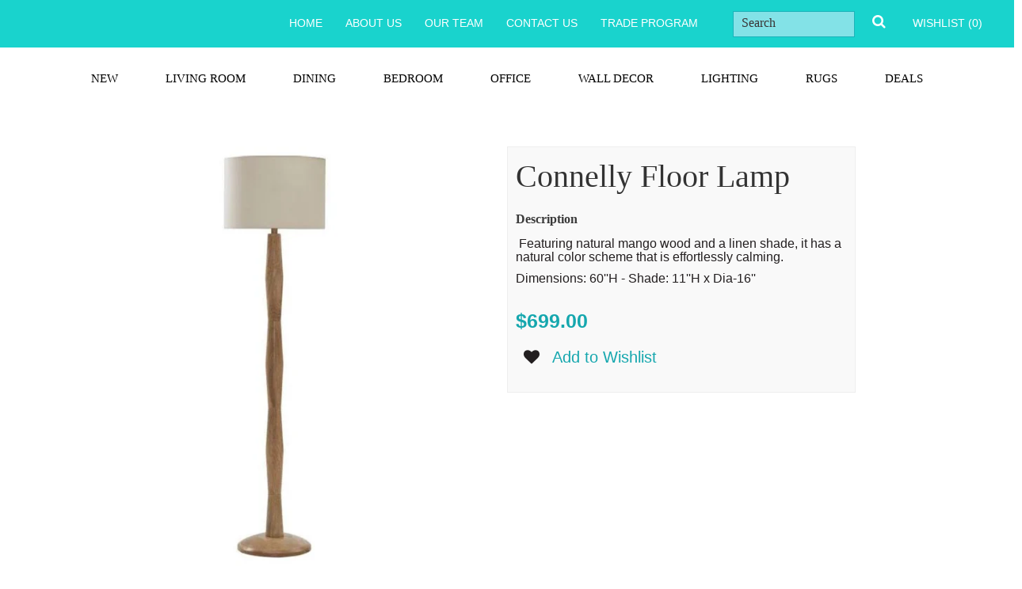

--- FILE ---
content_type: text/html; charset=utf-8
request_url: https://thelivinglab.ca/collections/floor-lamps/products/connelly-floor-lamp
body_size: 21038
content:
<!doctype html>
<!--[if IE 8 ]>    <html lang="en" class="no-js ie8"> <![endif]-->
<!--[if (gt IE 9)|!(IE)]><!--> <html lang="en" class="no-js"> <!--<![endif]-->
<head>
  <script src="https://6030d508f6f348bd8de89dfd8589e5aa.js.ubembed.com" async></script>
  
  <link rel="shortcut icon" href="https://cdn.shopify.com/s/files/1/0507/6793/t/2/assets/favicon-32x32.png?2921" type="image/png" />
  
  <meta charset="UTF-8">
  <meta http-equiv="Content-Type" content="text/html; charset=utf-8">
  <meta name="viewport" content="width=device-width, initial-scale=1, minimum-scale=1, maximum-scale=1" />
  <link rel="canonical" href="https://thelivinglab.ca/products/connelly-floor-lamp" />

  
  <meta name="description" content=" Featuring natural mango wood and a linen shade, it has a natural color scheme that is effortlessly calming. Dimensions: 60&#39;&#39;H - Shade: 11&#39;&#39;H x Dia-16&#39;&#39;" />
  

  
   <title>Connelly Floor Lamp | The Living Lab - Huge Collection of Designer Furniture and Home Decor</title>
  

  


  <meta property="og:url" content="https://thelivinglab.ca/products/connelly-floor-lamp" />
  <meta property="og:title" content="Connelly Floor Lamp" />
  <meta property="og:description" content=" Featuring natural mango wood and a linen shade, it has a natural color scheme that is effortlessly calming.
Dimensions: 60&#39;&#39;H - Shade: 11&#39;&#39;H x Dia-16&#39;&#39;" />
  <meta property="og:image" content="//thelivinglab.ca/cdn/shop/files/ConnellyREN_medium.jpg?v=1692137330" />


  
    
  
  
  

  <link href="//netdna.bootstrapcdn.com/font-awesome/4.0.3/css/font-awesome.min.css" rel="stylesheet" type="text/css" media="all" />
  
  
  
  
    <link href="//thelivinglab.ca/cdn/shop/t/2/assets/jquery.fancybox-buttons.css?v=114517745338096225021674755669" rel="stylesheet" type="text/css" media="all" />
  
  
  <link href="//thelivinglab.ca/cdn/shop/t/2/assets/cs.animate.css?v=40522597814820462281401851624" rel="stylesheet" type="text/css" media="all" />
  <link href="//thelivinglab.ca/cdn/shop/t/2/assets/application.css?v=31476337930437257361674755669" rel="stylesheet" type="text/css" media="all" />
  
  <link href="//thelivinglab.ca/cdn/shop/t/2/assets/jquery.owl.carousel.css?v=18377185521205562401674755669" rel="stylesheet" type="text/css" media="all" />

  <link href="//thelivinglab.ca/cdn/shop/t/2/assets/bootstrap.min.3x.css?v=63153925394776284181407354935" rel="stylesheet" type="text/css" media="all" />
  
  <link href="//thelivinglab.ca/cdn/shop/t/2/assets/cs.bootstrap.3x.css?v=180435438903767508021557859925" rel="stylesheet" type="text/css" media="all" />
  
  <link href="//thelivinglab.ca/cdn/shop/t/2/assets/cs.global.css?v=134071540891930721661674755669" rel="stylesheet" type="text/css" media="all" />
  <link href="//thelivinglab.ca/cdn/shop/t/2/assets/cs.style.css?v=38206586551016633881674755669" rel="stylesheet" type="text/css" media="all" />
  <link href="//thelivinglab.ca/cdn/shop/t/2/assets/cs.media.3x.css?v=33924583350595508971559854041" rel="stylesheet" type="text/css" media="all" />
  
  <!--[if IE 8 ]> <link href="//thelivinglab.ca/cdn/shop/t/2/assets/ie8.css?v=10945165368371162501405626106" rel="stylesheet" type="text/css" media="all" /> <![endif]-->
  
  

  <script src="//thelivinglab.ca/cdn/shop/t/2/assets/jquery-1.8.2.min.js?v=16839718699480930611401851626" type="text/javascript"></script>
  <script src="//thelivinglab.ca/cdn/shop/t/2/assets/jquery.imagesloaded.min.js?v=87590947715040177931401851627" type="text/javascript"></script>

  <script src="//thelivinglab.ca/cdn/shop/t/2/assets/bootstrap.min.3x.js?v=161915585427673092901401851623" type="text/javascript"></script>
  
  
  
  
  
  <script src="//thelivinglab.ca/cdn/shop/t/2/assets/modernizr.js?v=98655220835448841881401851629" type="text/javascript"></script>
  <script src="//thelivinglab.ca/cdn/shop/t/2/assets/cs.optionSelect.js?v=51235643759929143371401851624" type="text/javascript"></script>
  <script src="//thelivinglab.ca/cdn/shop/t/2/assets/cs.customSelect.js?v=117160796027668327871401851624" type="text/javascript"></script>  
  <script src="//thelivinglab.ca/cdn/shop/t/2/assets/application.js?v=7164290524980272531401851633" type="text/javascript"></script>
  <script src="//thelivinglab.ca/cdn/shop/t/2/assets/jquery.owl.carousel.min.js?v=29039801512336166901401851628" type="text/javascript"></script>
  <script src="//thelivinglab.ca/cdn/shop/t/2/assets/skrollr.min.js?v=65272873373743340871401851630" type="text/javascript"></script>
  

  
  
  
    <script src="//thelivinglab.ca/cdn/shop/t/2/assets/jquery.fancybox-buttons.js?v=55176213373343787281401851627" type="text/javascript"></script>
  
  
  <script src="/services/javascripts/currencies.js" type="text/javascript"></script>
  <script src="//thelivinglab.ca/cdn/shop/t/2/assets/jquery.currencies.min.js?v=148731906405125217661401851627" type="text/javascript"></script>
  <script src="//thelivinglab.ca/cdn/shop/t/2/assets/cs.script.js?v=115346120161095256481559850301" type="text/javascript"></script>
  <!--[if lt IE 9]>
  <script src="//thelivinglab.ca/cdn/shop/t/2/assets/html5shiv.js?v=6202902628171491491401851626"></script>
  <script src="//thelivinglab.ca/cdn/shop/t/2/assets/respond.min.js?v=141691373683291253341401851630"></script>
<script src="https://ajax.googleapis.com/ajax/libs/jquery/1.11.3/jquery.min.js"></script>
<script src="https://maxcdn.bootstrapcdn.com/bootstrap/3.3.6/js/bootstrap.min.js"></script>
  <link href="//thelivinglab.ca/cdn/shop/t/2/assets/respond-proxy.html" id="respond-proxy" rel="respond-proxy" />
  <link href="https://thelivinglab.ca/pages/respond-js" id="respond-redirect" rel="respond-redirect" />
  <script src="https://thelivinglab.ca/pages/respond-js" type="text/javascript"></script>
  <![endif]-->
  <script>window.performance && window.performance.mark && window.performance.mark('shopify.content_for_header.start');</script><meta id="shopify-digital-wallet" name="shopify-digital-wallet" content="/5076793/digital_wallets/dialog">
<meta name="shopify-checkout-api-token" content="aff9bf37e766f279e97c70ec95eaa2d4">
<meta id="in-context-paypal-metadata" data-shop-id="5076793" data-venmo-supported="false" data-environment="production" data-locale="en_US" data-paypal-v4="true" data-currency="CAD">
<link rel="alternate" type="application/json+oembed" href="https://thelivinglab.ca/products/connelly-floor-lamp.oembed">
<script async="async" src="/checkouts/internal/preloads.js?locale=en-CA"></script>
<script id="shopify-features" type="application/json">{"accessToken":"aff9bf37e766f279e97c70ec95eaa2d4","betas":["rich-media-storefront-analytics"],"domain":"thelivinglab.ca","predictiveSearch":true,"shopId":5076793,"locale":"en"}</script>
<script>var Shopify = Shopify || {};
Shopify.shop = "living-lab.myshopify.com";
Shopify.locale = "en";
Shopify.currency = {"active":"CAD","rate":"1.0"};
Shopify.country = "CA";
Shopify.theme = {"name":"fashion-r9","id":8702903,"schema_name":null,"schema_version":null,"theme_store_id":null,"role":"main"};
Shopify.theme.handle = "null";
Shopify.theme.style = {"id":null,"handle":null};
Shopify.cdnHost = "thelivinglab.ca/cdn";
Shopify.routes = Shopify.routes || {};
Shopify.routes.root = "/";</script>
<script type="module">!function(o){(o.Shopify=o.Shopify||{}).modules=!0}(window);</script>
<script>!function(o){function n(){var o=[];function n(){o.push(Array.prototype.slice.apply(arguments))}return n.q=o,n}var t=o.Shopify=o.Shopify||{};t.loadFeatures=n(),t.autoloadFeatures=n()}(window);</script>
<script id="shop-js-analytics" type="application/json">{"pageType":"product"}</script>
<script defer="defer" async type="module" src="//thelivinglab.ca/cdn/shopifycloud/shop-js/modules/v2/client.init-shop-cart-sync_DlSlHazZ.en.esm.js"></script>
<script defer="defer" async type="module" src="//thelivinglab.ca/cdn/shopifycloud/shop-js/modules/v2/chunk.common_D16XZWos.esm.js"></script>
<script type="module">
  await import("//thelivinglab.ca/cdn/shopifycloud/shop-js/modules/v2/client.init-shop-cart-sync_DlSlHazZ.en.esm.js");
await import("//thelivinglab.ca/cdn/shopifycloud/shop-js/modules/v2/chunk.common_D16XZWos.esm.js");

  window.Shopify.SignInWithShop?.initShopCartSync?.({"fedCMEnabled":true,"windoidEnabled":true});

</script>
<script>(function() {
  var isLoaded = false;
  function asyncLoad() {
    if (isLoaded) return;
    isLoaded = true;
    var urls = ["https:\/\/instafeed.nfcube.com\/cdn\/d2ef0720796e6452b1cc0a2d4f44edea.js?shop=living-lab.myshopify.com","\/\/www.powr.io\/powr.js?powr-token=living-lab.myshopify.com\u0026external-type=shopify\u0026shop=living-lab.myshopify.com","\/\/cdn.wishpond.net\/connect.js?merchantId=1506941\u0026writeKey=2bcf96bfb59b\u0026shop=living-lab.myshopify.com"];
    for (var i = 0; i < urls.length; i++) {
      var s = document.createElement('script');
      s.type = 'text/javascript';
      s.async = true;
      s.src = urls[i];
      var x = document.getElementsByTagName('script')[0];
      x.parentNode.insertBefore(s, x);
    }
  };
  if(window.attachEvent) {
    window.attachEvent('onload', asyncLoad);
  } else {
    window.addEventListener('load', asyncLoad, false);
  }
})();</script>
<script id="__st">var __st={"a":5076793,"offset":-28800,"reqid":"6f2402da-20f6-4b2a-95c5-655b1061b222-1768591314","pageurl":"thelivinglab.ca\/collections\/floor-lamps\/products\/connelly-floor-lamp","u":"e069e1f853cf","p":"product","rtyp":"product","rid":6865428709456};</script>
<script>window.ShopifyPaypalV4VisibilityTracking = true;</script>
<script id="captcha-bootstrap">!function(){'use strict';const t='contact',e='account',n='new_comment',o=[[t,t],['blogs',n],['comments',n],[t,'customer']],c=[[e,'customer_login'],[e,'guest_login'],[e,'recover_customer_password'],[e,'create_customer']],r=t=>t.map((([t,e])=>`form[action*='/${t}']:not([data-nocaptcha='true']) input[name='form_type'][value='${e}']`)).join(','),a=t=>()=>t?[...document.querySelectorAll(t)].map((t=>t.form)):[];function s(){const t=[...o],e=r(t);return a(e)}const i='password',u='form_key',d=['recaptcha-v3-token','g-recaptcha-response','h-captcha-response',i],f=()=>{try{return window.sessionStorage}catch{return}},m='__shopify_v',_=t=>t.elements[u];function p(t,e,n=!1){try{const o=window.sessionStorage,c=JSON.parse(o.getItem(e)),{data:r}=function(t){const{data:e,action:n}=t;return t[m]||n?{data:e,action:n}:{data:t,action:n}}(c);for(const[e,n]of Object.entries(r))t.elements[e]&&(t.elements[e].value=n);n&&o.removeItem(e)}catch(o){console.error('form repopulation failed',{error:o})}}const l='form_type',E='cptcha';function T(t){t.dataset[E]=!0}const w=window,h=w.document,L='Shopify',v='ce_forms',y='captcha';let A=!1;((t,e)=>{const n=(g='f06e6c50-85a8-45c8-87d0-21a2b65856fe',I='https://cdn.shopify.com/shopifycloud/storefront-forms-hcaptcha/ce_storefront_forms_captcha_hcaptcha.v1.5.2.iife.js',D={infoText:'Protected by hCaptcha',privacyText:'Privacy',termsText:'Terms'},(t,e,n)=>{const o=w[L][v],c=o.bindForm;if(c)return c(t,g,e,D).then(n);var r;o.q.push([[t,g,e,D],n]),r=I,A||(h.body.append(Object.assign(h.createElement('script'),{id:'captcha-provider',async:!0,src:r})),A=!0)});var g,I,D;w[L]=w[L]||{},w[L][v]=w[L][v]||{},w[L][v].q=[],w[L][y]=w[L][y]||{},w[L][y].protect=function(t,e){n(t,void 0,e),T(t)},Object.freeze(w[L][y]),function(t,e,n,w,h,L){const[v,y,A,g]=function(t,e,n){const i=e?o:[],u=t?c:[],d=[...i,...u],f=r(d),m=r(i),_=r(d.filter((([t,e])=>n.includes(e))));return[a(f),a(m),a(_),s()]}(w,h,L),I=t=>{const e=t.target;return e instanceof HTMLFormElement?e:e&&e.form},D=t=>v().includes(t);t.addEventListener('submit',(t=>{const e=I(t);if(!e)return;const n=D(e)&&!e.dataset.hcaptchaBound&&!e.dataset.recaptchaBound,o=_(e),c=g().includes(e)&&(!o||!o.value);(n||c)&&t.preventDefault(),c&&!n&&(function(t){try{if(!f())return;!function(t){const e=f();if(!e)return;const n=_(t);if(!n)return;const o=n.value;o&&e.removeItem(o)}(t);const e=Array.from(Array(32),(()=>Math.random().toString(36)[2])).join('');!function(t,e){_(t)||t.append(Object.assign(document.createElement('input'),{type:'hidden',name:u})),t.elements[u].value=e}(t,e),function(t,e){const n=f();if(!n)return;const o=[...t.querySelectorAll(`input[type='${i}']`)].map((({name:t})=>t)),c=[...d,...o],r={};for(const[a,s]of new FormData(t).entries())c.includes(a)||(r[a]=s);n.setItem(e,JSON.stringify({[m]:1,action:t.action,data:r}))}(t,e)}catch(e){console.error('failed to persist form',e)}}(e),e.submit())}));const S=(t,e)=>{t&&!t.dataset[E]&&(n(t,e.some((e=>e===t))),T(t))};for(const o of['focusin','change'])t.addEventListener(o,(t=>{const e=I(t);D(e)&&S(e,y())}));const B=e.get('form_key'),M=e.get(l),P=B&&M;t.addEventListener('DOMContentLoaded',(()=>{const t=y();if(P)for(const e of t)e.elements[l].value===M&&p(e,B);[...new Set([...A(),...v().filter((t=>'true'===t.dataset.shopifyCaptcha))])].forEach((e=>S(e,t)))}))}(h,new URLSearchParams(w.location.search),n,t,e,['guest_login'])})(!0,!0)}();</script>
<script integrity="sha256-4kQ18oKyAcykRKYeNunJcIwy7WH5gtpwJnB7kiuLZ1E=" data-source-attribution="shopify.loadfeatures" defer="defer" src="//thelivinglab.ca/cdn/shopifycloud/storefront/assets/storefront/load_feature-a0a9edcb.js" crossorigin="anonymous"></script>
<script data-source-attribution="shopify.dynamic_checkout.dynamic.init">var Shopify=Shopify||{};Shopify.PaymentButton=Shopify.PaymentButton||{isStorefrontPortableWallets:!0,init:function(){window.Shopify.PaymentButton.init=function(){};var t=document.createElement("script");t.src="https://thelivinglab.ca/cdn/shopifycloud/portable-wallets/latest/portable-wallets.en.js",t.type="module",document.head.appendChild(t)}};
</script>
<script data-source-attribution="shopify.dynamic_checkout.buyer_consent">
  function portableWalletsHideBuyerConsent(e){var t=document.getElementById("shopify-buyer-consent"),n=document.getElementById("shopify-subscription-policy-button");t&&n&&(t.classList.add("hidden"),t.setAttribute("aria-hidden","true"),n.removeEventListener("click",e))}function portableWalletsShowBuyerConsent(e){var t=document.getElementById("shopify-buyer-consent"),n=document.getElementById("shopify-subscription-policy-button");t&&n&&(t.classList.remove("hidden"),t.removeAttribute("aria-hidden"),n.addEventListener("click",e))}window.Shopify?.PaymentButton&&(window.Shopify.PaymentButton.hideBuyerConsent=portableWalletsHideBuyerConsent,window.Shopify.PaymentButton.showBuyerConsent=portableWalletsShowBuyerConsent);
</script>
<script data-source-attribution="shopify.dynamic_checkout.cart.bootstrap">document.addEventListener("DOMContentLoaded",(function(){function t(){return document.querySelector("shopify-accelerated-checkout-cart, shopify-accelerated-checkout")}if(t())Shopify.PaymentButton.init();else{new MutationObserver((function(e,n){t()&&(Shopify.PaymentButton.init(),n.disconnect())})).observe(document.body,{childList:!0,subtree:!0})}}));
</script>
<link id="shopify-accelerated-checkout-styles" rel="stylesheet" media="screen" href="https://thelivinglab.ca/cdn/shopifycloud/portable-wallets/latest/accelerated-checkout-backwards-compat.css" crossorigin="anonymous">
<style id="shopify-accelerated-checkout-cart">
        #shopify-buyer-consent {
  margin-top: 1em;
  display: inline-block;
  width: 100%;
}

#shopify-buyer-consent.hidden {
  display: none;
}

#shopify-subscription-policy-button {
  background: none;
  border: none;
  padding: 0;
  text-decoration: underline;
  font-size: inherit;
  cursor: pointer;
}

#shopify-subscription-policy-button::before {
  box-shadow: none;
}

      </style>

<script>window.performance && window.performance.mark && window.performance.mark('shopify.content_for_header.end');</script>
<link href="https://monorail-edge.shopifysvc.com" rel="dns-prefetch">
<script>(function(){if ("sendBeacon" in navigator && "performance" in window) {try {var session_token_from_headers = performance.getEntriesByType('navigation')[0].serverTiming.find(x => x.name == '_s').description;} catch {var session_token_from_headers = undefined;}var session_cookie_matches = document.cookie.match(/_shopify_s=([^;]*)/);var session_token_from_cookie = session_cookie_matches && session_cookie_matches.length === 2 ? session_cookie_matches[1] : "";var session_token = session_token_from_headers || session_token_from_cookie || "";function handle_abandonment_event(e) {var entries = performance.getEntries().filter(function(entry) {return /monorail-edge.shopifysvc.com/.test(entry.name);});if (!window.abandonment_tracked && entries.length === 0) {window.abandonment_tracked = true;var currentMs = Date.now();var navigation_start = performance.timing.navigationStart;var payload = {shop_id: 5076793,url: window.location.href,navigation_start,duration: currentMs - navigation_start,session_token,page_type: "product"};window.navigator.sendBeacon("https://monorail-edge.shopifysvc.com/v1/produce", JSON.stringify({schema_id: "online_store_buyer_site_abandonment/1.1",payload: payload,metadata: {event_created_at_ms: currentMs,event_sent_at_ms: currentMs}}));}}window.addEventListener('pagehide', handle_abandonment_event);}}());</script>
<script id="web-pixels-manager-setup">(function e(e,d,r,n,o){if(void 0===o&&(o={}),!Boolean(null===(a=null===(i=window.Shopify)||void 0===i?void 0:i.analytics)||void 0===a?void 0:a.replayQueue)){var i,a;window.Shopify=window.Shopify||{};var t=window.Shopify;t.analytics=t.analytics||{};var s=t.analytics;s.replayQueue=[],s.publish=function(e,d,r){return s.replayQueue.push([e,d,r]),!0};try{self.performance.mark("wpm:start")}catch(e){}var l=function(){var e={modern:/Edge?\/(1{2}[4-9]|1[2-9]\d|[2-9]\d{2}|\d{4,})\.\d+(\.\d+|)|Firefox\/(1{2}[4-9]|1[2-9]\d|[2-9]\d{2}|\d{4,})\.\d+(\.\d+|)|Chrom(ium|e)\/(9{2}|\d{3,})\.\d+(\.\d+|)|(Maci|X1{2}).+ Version\/(15\.\d+|(1[6-9]|[2-9]\d|\d{3,})\.\d+)([,.]\d+|)( \(\w+\)|)( Mobile\/\w+|) Safari\/|Chrome.+OPR\/(9{2}|\d{3,})\.\d+\.\d+|(CPU[ +]OS|iPhone[ +]OS|CPU[ +]iPhone|CPU IPhone OS|CPU iPad OS)[ +]+(15[._]\d+|(1[6-9]|[2-9]\d|\d{3,})[._]\d+)([._]\d+|)|Android:?[ /-](13[3-9]|1[4-9]\d|[2-9]\d{2}|\d{4,})(\.\d+|)(\.\d+|)|Android.+Firefox\/(13[5-9]|1[4-9]\d|[2-9]\d{2}|\d{4,})\.\d+(\.\d+|)|Android.+Chrom(ium|e)\/(13[3-9]|1[4-9]\d|[2-9]\d{2}|\d{4,})\.\d+(\.\d+|)|SamsungBrowser\/([2-9]\d|\d{3,})\.\d+/,legacy:/Edge?\/(1[6-9]|[2-9]\d|\d{3,})\.\d+(\.\d+|)|Firefox\/(5[4-9]|[6-9]\d|\d{3,})\.\d+(\.\d+|)|Chrom(ium|e)\/(5[1-9]|[6-9]\d|\d{3,})\.\d+(\.\d+|)([\d.]+$|.*Safari\/(?![\d.]+ Edge\/[\d.]+$))|(Maci|X1{2}).+ Version\/(10\.\d+|(1[1-9]|[2-9]\d|\d{3,})\.\d+)([,.]\d+|)( \(\w+\)|)( Mobile\/\w+|) Safari\/|Chrome.+OPR\/(3[89]|[4-9]\d|\d{3,})\.\d+\.\d+|(CPU[ +]OS|iPhone[ +]OS|CPU[ +]iPhone|CPU IPhone OS|CPU iPad OS)[ +]+(10[._]\d+|(1[1-9]|[2-9]\d|\d{3,})[._]\d+)([._]\d+|)|Android:?[ /-](13[3-9]|1[4-9]\d|[2-9]\d{2}|\d{4,})(\.\d+|)(\.\d+|)|Mobile Safari.+OPR\/([89]\d|\d{3,})\.\d+\.\d+|Android.+Firefox\/(13[5-9]|1[4-9]\d|[2-9]\d{2}|\d{4,})\.\d+(\.\d+|)|Android.+Chrom(ium|e)\/(13[3-9]|1[4-9]\d|[2-9]\d{2}|\d{4,})\.\d+(\.\d+|)|Android.+(UC? ?Browser|UCWEB|U3)[ /]?(15\.([5-9]|\d{2,})|(1[6-9]|[2-9]\d|\d{3,})\.\d+)\.\d+|SamsungBrowser\/(5\.\d+|([6-9]|\d{2,})\.\d+)|Android.+MQ{2}Browser\/(14(\.(9|\d{2,})|)|(1[5-9]|[2-9]\d|\d{3,})(\.\d+|))(\.\d+|)|K[Aa][Ii]OS\/(3\.\d+|([4-9]|\d{2,})\.\d+)(\.\d+|)/},d=e.modern,r=e.legacy,n=navigator.userAgent;return n.match(d)?"modern":n.match(r)?"legacy":"unknown"}(),u="modern"===l?"modern":"legacy",c=(null!=n?n:{modern:"",legacy:""})[u],f=function(e){return[e.baseUrl,"/wpm","/b",e.hashVersion,"modern"===e.buildTarget?"m":"l",".js"].join("")}({baseUrl:d,hashVersion:r,buildTarget:u}),m=function(e){var d=e.version,r=e.bundleTarget,n=e.surface,o=e.pageUrl,i=e.monorailEndpoint;return{emit:function(e){var a=e.status,t=e.errorMsg,s=(new Date).getTime(),l=JSON.stringify({metadata:{event_sent_at_ms:s},events:[{schema_id:"web_pixels_manager_load/3.1",payload:{version:d,bundle_target:r,page_url:o,status:a,surface:n,error_msg:t},metadata:{event_created_at_ms:s}}]});if(!i)return console&&console.warn&&console.warn("[Web Pixels Manager] No Monorail endpoint provided, skipping logging."),!1;try{return self.navigator.sendBeacon.bind(self.navigator)(i,l)}catch(e){}var u=new XMLHttpRequest;try{return u.open("POST",i,!0),u.setRequestHeader("Content-Type","text/plain"),u.send(l),!0}catch(e){return console&&console.warn&&console.warn("[Web Pixels Manager] Got an unhandled error while logging to Monorail."),!1}}}}({version:r,bundleTarget:l,surface:e.surface,pageUrl:self.location.href,monorailEndpoint:e.monorailEndpoint});try{o.browserTarget=l,function(e){var d=e.src,r=e.async,n=void 0===r||r,o=e.onload,i=e.onerror,a=e.sri,t=e.scriptDataAttributes,s=void 0===t?{}:t,l=document.createElement("script"),u=document.querySelector("head"),c=document.querySelector("body");if(l.async=n,l.src=d,a&&(l.integrity=a,l.crossOrigin="anonymous"),s)for(var f in s)if(Object.prototype.hasOwnProperty.call(s,f))try{l.dataset[f]=s[f]}catch(e){}if(o&&l.addEventListener("load",o),i&&l.addEventListener("error",i),u)u.appendChild(l);else{if(!c)throw new Error("Did not find a head or body element to append the script");c.appendChild(l)}}({src:f,async:!0,onload:function(){if(!function(){var e,d;return Boolean(null===(d=null===(e=window.Shopify)||void 0===e?void 0:e.analytics)||void 0===d?void 0:d.initialized)}()){var d=window.webPixelsManager.init(e)||void 0;if(d){var r=window.Shopify.analytics;r.replayQueue.forEach((function(e){var r=e[0],n=e[1],o=e[2];d.publishCustomEvent(r,n,o)})),r.replayQueue=[],r.publish=d.publishCustomEvent,r.visitor=d.visitor,r.initialized=!0}}},onerror:function(){return m.emit({status:"failed",errorMsg:"".concat(f," has failed to load")})},sri:function(e){var d=/^sha384-[A-Za-z0-9+/=]+$/;return"string"==typeof e&&d.test(e)}(c)?c:"",scriptDataAttributes:o}),m.emit({status:"loading"})}catch(e){m.emit({status:"failed",errorMsg:(null==e?void 0:e.message)||"Unknown error"})}}})({shopId: 5076793,storefrontBaseUrl: "https://thelivinglab.ca",extensionsBaseUrl: "https://extensions.shopifycdn.com/cdn/shopifycloud/web-pixels-manager",monorailEndpoint: "https://monorail-edge.shopifysvc.com/unstable/produce_batch",surface: "storefront-renderer",enabledBetaFlags: ["2dca8a86"],webPixelsConfigList: [{"id":"72679504","eventPayloadVersion":"v1","runtimeContext":"LAX","scriptVersion":"1","type":"CUSTOM","privacyPurposes":["ANALYTICS"],"name":"Google Analytics tag (migrated)"},{"id":"shopify-app-pixel","configuration":"{}","eventPayloadVersion":"v1","runtimeContext":"STRICT","scriptVersion":"0450","apiClientId":"shopify-pixel","type":"APP","privacyPurposes":["ANALYTICS","MARKETING"]},{"id":"shopify-custom-pixel","eventPayloadVersion":"v1","runtimeContext":"LAX","scriptVersion":"0450","apiClientId":"shopify-pixel","type":"CUSTOM","privacyPurposes":["ANALYTICS","MARKETING"]}],isMerchantRequest: false,initData: {"shop":{"name":"The Living Lab","paymentSettings":{"currencyCode":"CAD"},"myshopifyDomain":"living-lab.myshopify.com","countryCode":"CA","storefrontUrl":"https:\/\/thelivinglab.ca"},"customer":null,"cart":null,"checkout":null,"productVariants":[{"price":{"amount":699.0,"currencyCode":"CAD"},"product":{"title":"Connelly Floor Lamp","vendor":"Renwil","id":"6865428709456","untranslatedTitle":"Connelly Floor Lamp","url":"\/products\/connelly-floor-lamp","type":"Lighting"},"id":"40266266574928","image":{"src":"\/\/thelivinglab.ca\/cdn\/shop\/files\/ConnellyREN.jpg?v=1692137330"},"sku":"","title":"Default Title","untranslatedTitle":"Default Title"}],"purchasingCompany":null},},"https://thelivinglab.ca/cdn","fcfee988w5aeb613cpc8e4bc33m6693e112",{"modern":"","legacy":""},{"shopId":"5076793","storefrontBaseUrl":"https:\/\/thelivinglab.ca","extensionBaseUrl":"https:\/\/extensions.shopifycdn.com\/cdn\/shopifycloud\/web-pixels-manager","surface":"storefront-renderer","enabledBetaFlags":"[\"2dca8a86\"]","isMerchantRequest":"false","hashVersion":"fcfee988w5aeb613cpc8e4bc33m6693e112","publish":"custom","events":"[[\"page_viewed\",{}],[\"product_viewed\",{\"productVariant\":{\"price\":{\"amount\":699.0,\"currencyCode\":\"CAD\"},\"product\":{\"title\":\"Connelly Floor Lamp\",\"vendor\":\"Renwil\",\"id\":\"6865428709456\",\"untranslatedTitle\":\"Connelly Floor Lamp\",\"url\":\"\/products\/connelly-floor-lamp\",\"type\":\"Lighting\"},\"id\":\"40266266574928\",\"image\":{\"src\":\"\/\/thelivinglab.ca\/cdn\/shop\/files\/ConnellyREN.jpg?v=1692137330\"},\"sku\":\"\",\"title\":\"Default Title\",\"untranslatedTitle\":\"Default Title\"}}]]"});</script><script>
  window.ShopifyAnalytics = window.ShopifyAnalytics || {};
  window.ShopifyAnalytics.meta = window.ShopifyAnalytics.meta || {};
  window.ShopifyAnalytics.meta.currency = 'CAD';
  var meta = {"product":{"id":6865428709456,"gid":"gid:\/\/shopify\/Product\/6865428709456","vendor":"Renwil","type":"Lighting","handle":"connelly-floor-lamp","variants":[{"id":40266266574928,"price":69900,"name":"Connelly Floor Lamp","public_title":null,"sku":""}],"remote":false},"page":{"pageType":"product","resourceType":"product","resourceId":6865428709456,"requestId":"6f2402da-20f6-4b2a-95c5-655b1061b222-1768591314"}};
  for (var attr in meta) {
    window.ShopifyAnalytics.meta[attr] = meta[attr];
  }
</script>
<script class="analytics">
  (function () {
    var customDocumentWrite = function(content) {
      var jquery = null;

      if (window.jQuery) {
        jquery = window.jQuery;
      } else if (window.Checkout && window.Checkout.$) {
        jquery = window.Checkout.$;
      }

      if (jquery) {
        jquery('body').append(content);
      }
    };

    var hasLoggedConversion = function(token) {
      if (token) {
        return document.cookie.indexOf('loggedConversion=' + token) !== -1;
      }
      return false;
    }

    var setCookieIfConversion = function(token) {
      if (token) {
        var twoMonthsFromNow = new Date(Date.now());
        twoMonthsFromNow.setMonth(twoMonthsFromNow.getMonth() + 2);

        document.cookie = 'loggedConversion=' + token + '; expires=' + twoMonthsFromNow;
      }
    }

    var trekkie = window.ShopifyAnalytics.lib = window.trekkie = window.trekkie || [];
    if (trekkie.integrations) {
      return;
    }
    trekkie.methods = [
      'identify',
      'page',
      'ready',
      'track',
      'trackForm',
      'trackLink'
    ];
    trekkie.factory = function(method) {
      return function() {
        var args = Array.prototype.slice.call(arguments);
        args.unshift(method);
        trekkie.push(args);
        return trekkie;
      };
    };
    for (var i = 0; i < trekkie.methods.length; i++) {
      var key = trekkie.methods[i];
      trekkie[key] = trekkie.factory(key);
    }
    trekkie.load = function(config) {
      trekkie.config = config || {};
      trekkie.config.initialDocumentCookie = document.cookie;
      var first = document.getElementsByTagName('script')[0];
      var script = document.createElement('script');
      script.type = 'text/javascript';
      script.onerror = function(e) {
        var scriptFallback = document.createElement('script');
        scriptFallback.type = 'text/javascript';
        scriptFallback.onerror = function(error) {
                var Monorail = {
      produce: function produce(monorailDomain, schemaId, payload) {
        var currentMs = new Date().getTime();
        var event = {
          schema_id: schemaId,
          payload: payload,
          metadata: {
            event_created_at_ms: currentMs,
            event_sent_at_ms: currentMs
          }
        };
        return Monorail.sendRequest("https://" + monorailDomain + "/v1/produce", JSON.stringify(event));
      },
      sendRequest: function sendRequest(endpointUrl, payload) {
        // Try the sendBeacon API
        if (window && window.navigator && typeof window.navigator.sendBeacon === 'function' && typeof window.Blob === 'function' && !Monorail.isIos12()) {
          var blobData = new window.Blob([payload], {
            type: 'text/plain'
          });

          if (window.navigator.sendBeacon(endpointUrl, blobData)) {
            return true;
          } // sendBeacon was not successful

        } // XHR beacon

        var xhr = new XMLHttpRequest();

        try {
          xhr.open('POST', endpointUrl);
          xhr.setRequestHeader('Content-Type', 'text/plain');
          xhr.send(payload);
        } catch (e) {
          console.log(e);
        }

        return false;
      },
      isIos12: function isIos12() {
        return window.navigator.userAgent.lastIndexOf('iPhone; CPU iPhone OS 12_') !== -1 || window.navigator.userAgent.lastIndexOf('iPad; CPU OS 12_') !== -1;
      }
    };
    Monorail.produce('monorail-edge.shopifysvc.com',
      'trekkie_storefront_load_errors/1.1',
      {shop_id: 5076793,
      theme_id: 8702903,
      app_name: "storefront",
      context_url: window.location.href,
      source_url: "//thelivinglab.ca/cdn/s/trekkie.storefront.cd680fe47e6c39ca5d5df5f0a32d569bc48c0f27.min.js"});

        };
        scriptFallback.async = true;
        scriptFallback.src = '//thelivinglab.ca/cdn/s/trekkie.storefront.cd680fe47e6c39ca5d5df5f0a32d569bc48c0f27.min.js';
        first.parentNode.insertBefore(scriptFallback, first);
      };
      script.async = true;
      script.src = '//thelivinglab.ca/cdn/s/trekkie.storefront.cd680fe47e6c39ca5d5df5f0a32d569bc48c0f27.min.js';
      first.parentNode.insertBefore(script, first);
    };
    trekkie.load(
      {"Trekkie":{"appName":"storefront","development":false,"defaultAttributes":{"shopId":5076793,"isMerchantRequest":null,"themeId":8702903,"themeCityHash":"17642998874792301330","contentLanguage":"en","currency":"CAD","eventMetadataId":"6fea3801-eea7-4e65-85ff-720841117556"},"isServerSideCookieWritingEnabled":true,"monorailRegion":"shop_domain","enabledBetaFlags":["65f19447"]},"Session Attribution":{},"S2S":{"facebookCapiEnabled":false,"source":"trekkie-storefront-renderer","apiClientId":580111}}
    );

    var loaded = false;
    trekkie.ready(function() {
      if (loaded) return;
      loaded = true;

      window.ShopifyAnalytics.lib = window.trekkie;

      var originalDocumentWrite = document.write;
      document.write = customDocumentWrite;
      try { window.ShopifyAnalytics.merchantGoogleAnalytics.call(this); } catch(error) {};
      document.write = originalDocumentWrite;

      window.ShopifyAnalytics.lib.page(null,{"pageType":"product","resourceType":"product","resourceId":6865428709456,"requestId":"6f2402da-20f6-4b2a-95c5-655b1061b222-1768591314","shopifyEmitted":true});

      var match = window.location.pathname.match(/checkouts\/(.+)\/(thank_you|post_purchase)/)
      var token = match? match[1]: undefined;
      if (!hasLoggedConversion(token)) {
        setCookieIfConversion(token);
        window.ShopifyAnalytics.lib.track("Viewed Product",{"currency":"CAD","variantId":40266266574928,"productId":6865428709456,"productGid":"gid:\/\/shopify\/Product\/6865428709456","name":"Connelly Floor Lamp","price":"699.00","sku":"","brand":"Renwil","variant":null,"category":"Lighting","nonInteraction":true,"remote":false},undefined,undefined,{"shopifyEmitted":true});
      window.ShopifyAnalytics.lib.track("monorail:\/\/trekkie_storefront_viewed_product\/1.1",{"currency":"CAD","variantId":40266266574928,"productId":6865428709456,"productGid":"gid:\/\/shopify\/Product\/6865428709456","name":"Connelly Floor Lamp","price":"699.00","sku":"","brand":"Renwil","variant":null,"category":"Lighting","nonInteraction":true,"remote":false,"referer":"https:\/\/thelivinglab.ca\/collections\/floor-lamps\/products\/connelly-floor-lamp"});
      }
    });


        var eventsListenerScript = document.createElement('script');
        eventsListenerScript.async = true;
        eventsListenerScript.src = "//thelivinglab.ca/cdn/shopifycloud/storefront/assets/shop_events_listener-3da45d37.js";
        document.getElementsByTagName('head')[0].appendChild(eventsListenerScript);

})();</script>
  <script>
  if (!window.ga || (window.ga && typeof window.ga !== 'function')) {
    window.ga = function ga() {
      (window.ga.q = window.ga.q || []).push(arguments);
      if (window.Shopify && window.Shopify.analytics && typeof window.Shopify.analytics.publish === 'function') {
        window.Shopify.analytics.publish("ga_stub_called", {}, {sendTo: "google_osp_migration"});
      }
      console.error("Shopify's Google Analytics stub called with:", Array.from(arguments), "\nSee https://help.shopify.com/manual/promoting-marketing/pixels/pixel-migration#google for more information.");
    };
    if (window.Shopify && window.Shopify.analytics && typeof window.Shopify.analytics.publish === 'function') {
      window.Shopify.analytics.publish("ga_stub_initialized", {}, {sendTo: "google_osp_migration"});
    }
  }
</script>
<script
  defer
  src="https://thelivinglab.ca/cdn/shopifycloud/perf-kit/shopify-perf-kit-3.0.4.min.js"
  data-application="storefront-renderer"
  data-shop-id="5076793"
  data-render-region="gcp-us-central1"
  data-page-type="product"
  data-theme-instance-id="8702903"
  data-theme-name=""
  data-theme-version=""
  data-monorail-region="shop_domain"
  data-resource-timing-sampling-rate="10"
  data-shs="true"
  data-shs-beacon="true"
  data-shs-export-with-fetch="true"
  data-shs-logs-sample-rate="1"
  data-shs-beacon-endpoint="https://thelivinglab.ca/api/collect"
></script>
</head>
<body itemscope itemtype="http://schema.org/WebPage" class="templateProduct">
  <!-- Header -->
  <div class="main logo"><a id="site-title" href="/" title="The Living Lab">
      
      
      
    </a></div>
  <div class="login-module">
  <div class="register-today col-md-11">
    <a href="/account/register" class="register">Register Today</a>
    <p>Don't Have An Account?</p>
  </div>
  <div class="login-form col-md-9">
    <form>
      <div>
        <input type="text" name="firstname" placeholder="Username">
      </div>
      <div>
        <input type="password" name="Password" placeholder="Password">
        <input type="submit" id="submit" value="Login">
        <br/>
        <a href="#">Forgot Password?</a>
      </div>
    </form>
  </div>
</div>
  <header id="top" class="fadeInDownBig clearfix">
    <!--top-->
    <div class="top">
      <!--container-->
      <div class="container">
        <div class="row">
        <div class="col-md-10 col-lg-10 header-left hidden-xs">
          
        </div>
        <div class="col-md-10 col-lg-10 header-right hidden-xs">
          <div class="account">
            <a href="/account">My Account</a>
          </div>
          
          <div class="wishlist">
            <a href="/account">My Wishlist</a>
          </div>
          
          <div class="customer-links">
            

          </div>
          </div>
        </div><!--end container-->
      </div>
    </div>
    <!--End top-->
    
    <div class="container full-width">
    
      
 <div class="top-header pink-shade">
  	<div class="container full-width">
    <div class="row">
  		<div class="topbar">
        
        <nav class="nav-first">
        <ul class="list-inline">
          	<li><a href="https://thelivinglab.ca">Home</a></li>
          	<li><a href="/pages/about-us">About Us</a></li>
          <li><a href="/pages/our-team">Our Team</a></li>
          <li><a href="/pages/contact-us">Contact Us</a></li>
          <li><a href="https://thelivinglab.ca/pages/trade-program">Trade Program</a></li>
        </ul>
        </nav>
          
          <div class="pull-right wishnavtop">
			<nav class="nav-first">
        		<ul class="list-inline">
                  <li><div class="header-search top-search">
      
      
      
    <form id="header-search" class="search-form" action="/search" method="get">
      <input type="text" class="" name="q" value="" accesskey="4" autocomplete="off" placeholder="Search" />
      
      <button type="submit" class="search-submit" title="Search">
        <i class="fa fa-search fa-flip-vertical"></i>
      </button>
      
    </form>
      
    </div></li>
                  <!--<li class="wishnav"><a href="/apps/mywishlist">Wish List <i class="fa fa-heart"></i></a></li>-->
                  <li class="wishnav">
	<a class="iWishView" href="/apps/iwish">Wishlist (<span class="iWishCount">0</span>)</a>

</li>
              </ul>
          </nav>
          
          <!--NEW SEARCH BOX
          
          <div class="top-search col-md-12 pull-right">
    
    
    <div class="header-search">
      
      
      
    <form id="header-search" class="search-form" action="/search" method="get">
      <input type="text" class="" name="q" value="" accesskey="4" autocomplete="off" placeholder="Search" />
      
      <button type="submit" class="search-submit" title="Search">
        <i class="fa fa-search fa-flip-vertical"></i>
      </button>
      
    </form>
      
    </div>
            
    
    
    
  </div>-->
          
          <!-- NEW SEARCH BOX END-->
          
          
          
          <!--<nav class="pull-right nav-second">
          <div class="top-search col-md-6">
    
   
    <div class="header-search">
    <form id="header-search" class="search-form" action="/search" method="get">
      <input type="text" class="" name="q" value="" accesskey="4" autocomplete="off" placeholder="Search" />
     
      <button type="submit" class="search-submit" title="Search">
        <i class="fa fa-search fa-flip-vertical"></i>
      </button>
  
    </form>
      <!--<ul class="list-inline">
           
            <li><a href="#" class="login-link">Login /</a><a href="#" class="register-link">Register</a></li>
            <li class="cart"><a href="#">My Cart <span class="bag-cart"> 23 </span></a></li>
            </ul>
    </div>
        	
          </div>
        </nav>-->
          
          
        </div>
        
      </div>
        
    </div>
  </div>
</div>

<section id="main-header">
    	<div class="container-fluid">

       
          
          <div class="logo hidden"><a id="site-title" href="/" title="The Living Lab">
            
            
            
          </a></div>
          
 <nav class="navbar navbar-default col-sm" role="navigation">
  <div class="container-fluid">
    <!-- Brand and toggle get grouped for better mobile display -->
    <div class="navbar-header">
      <button type="button" class="navbar-toggle" data-toggle="collapse" data-target="#bs-example-navbar-collapse-1">
        <span class="sr-only">Toggle navigation</span>
        <span class="icon-bar"></span>
        <span class="icon-bar"></span>
        <span class="icon-bar"></span>
      </button>
      <!--<a class="navbar-brand visible-xs" href="#">Brand</a>-->
    </div>
    
   <div class="collapse navbar-collapse" id="bs-example-navbar-collapse-1">
    <!--Liquid error (snippets/navigation line 1): Could not find asset snippets/nav-dropdown.liquid-->

<nav class="navbar" role="navigation">
  <div class="clearfix">
<!--     <div class="navbar-header">
      <button type="button" class="navbar-toggle" data-toggle="collapse" data-target=".navbar-collapse">
        <span class="sr-only">Toggle main navigation</span>
        <span class="icon-bar"></span>
        <span class="icon-bar"></span>
        <span class="icon-bar"></span>
      </button>
    </div> -->
    
    <div class="is-mobile visible-xs">
      <ul class="list-inline">
        <li class="is-mobile-menu">
          <div class="btn-navbar" data-toggle="collapse" data-target=".navbar-collapse">
            <span class="icon-bar-group">
              <span class="icon-bar"></span>
              <span class="icon-bar"></span>
              <span class="icon-bar"></span>
            </span>
          </div>
        </li>
        
        
        <li class="is-mobile-login">
          <div class="btn-group">
            <div class="dropdown-toggle" data-toggle="dropdown">
              <i class="fa fa-user"></i> 
            </div>
            <ul class="customer dropdown-menu">
              
              <li class="logout">
                <a href="/account/login">Log in</a>
              </li>
              <li class="account">
                <a href="/account/register">Register</a>
              </li>
              
            </ul>
          </div>
        </li>
        
        
        
        
        <li class="is-mobile-cart">
          <a href="/cart"><i class="fa fa-shopping-cart"></i></a>
        </li>
        
        <li class="is-mobile-wishlist">
          <a href="/account"><i class="fa fa-heart"></i></a>
        </li>
        
      </ul>
    </div>
    
    <div class="collapse navbar-collapse in"> 
      <ul class="nav navbar-nav hoverMenuWrapper">
        
        

<li class="">
  <a href="https://thelivinglab.ca/collections/new">
    <span>NEW</span>
  </a>
</li>

        
        

<li class=" dropdown">
  <a href="https://thelivinglab.ca/collections/living-room" class="dropdown-toggle dropdown-link" data-toggle="dropdown">
    
    <span>LIVING ROOM</span>
    
    <!--<i class="fa fa-angle-down"></i>-->
    
    
    <i class="sub-dropdown1 visible-md visible-lg"></i>
    <i class="sub-dropdown visible-md visible-lg"></i>
  </a>
  <ul class="dropdown-menu">
    
    

<li class=""><a tabindex="-1" href="https://thelivinglab.ca/collections/sofas" title="Sofas">Sofas</a></li>

    
    

<li class=""><a tabindex="-1" href="https://thelivinglab.ca/collections/sofa-beds" title="Sofa Beds">Sofa Beds</a></li>

    
    

<li class=""><a tabindex="-1" href="https://thelivinglab.ca/collections/sectionals" title="Sectionals">Sectionals</a></li>

    
    

<li class=""><a tabindex="-1" href="https://thelivinglab.ca/collections/coffee-side-console" title="Coffee Tables">Coffee Tables</a></li>

    
    

<li class=""><a tabindex="-1" href="https://thelivinglab.ca/collections/side-tables" title="Side-Tables">Side-Tables</a></li>

    
    

<li class=""><a tabindex="-1" href="https://thelivinglab.ca/collections/consoles" title="Consoles">Consoles</a></li>

    
    

<li class=""><a tabindex="-1" href="https://thelivinglab.ca/collections/chairs" title="Chairs">Chairs</a></li>

    
    

<li class=""><a tabindex="-1" href="https://thelivinglab.ca/collections/ottoman-benches" title="Ottoman + Benches">Ottoman + Benches</a></li>

    
    

<li class=""><a tabindex="-1" href="https://thelivinglab.ca/collections/media-storage-bookcases" title="Media Storage + Bookcases">Media Storage + Bookcases</a></li>

    
  </ul>
</li>

        
        

<li class=" dropdown">
  <a href="https://thelivinglab.ca/collections/dining" class="dropdown-toggle dropdown-link" data-toggle="dropdown">
    
    <span>DINING</span>
    
    <!--<i class="fa fa-angle-down"></i>-->
    
    
    <i class="sub-dropdown1 visible-md visible-lg"></i>
    <i class="sub-dropdown visible-md visible-lg"></i>
  </a>
  <ul class="dropdown-menu">
    
    

<li class=""><a tabindex="-1" href="https://thelivinglab.ca/collections/tables" title="Tables">Tables</a></li>

    
    

<li class=""><a tabindex="-1" href="https://thelivinglab.ca/collections/chairs-stools" title="Dining Chairs">Dining Chairs</a></li>

    
    

<li class=""><a tabindex="-1" href="https://thelivinglab.ca/collections/sideboards-cabinets" title="Sideboards + Cabinets">Sideboards + Cabinets</a></li>

    
    

<li class=""><a tabindex="-1" href="https://thelivinglab.ca/collections/dining-stools" title="Stools">Stools</a></li>

    
  </ul>
</li>

        
        

<li class=" dropdown">
  <a href="https://thelivinglab.ca/collections/bedroom" class="dropdown-toggle dropdown-link" data-toggle="dropdown">
    
    <span>BEDROOM</span>
    
    <!--<i class="fa fa-angle-down"></i>-->
    
    
    <i class="sub-dropdown1 visible-md visible-lg"></i>
    <i class="sub-dropdown visible-md visible-lg"></i>
  </a>
  <ul class="dropdown-menu">
    
    

<li class=""><a tabindex="-1" href="https://thelivinglab.ca/collections/bed-frames" title="Bed Frames">Bed Frames</a></li>

    
    

<li class=""><a tabindex="-1" href="https://thelivinglab.ca/collections/dressers-nightstands" title="Dressers + Nightstands">Dressers + Nightstands</a></li>

    
  </ul>
</li>

        
        

<li class="">
  <a href="/collections/office">
    <span>OFFICE </span>
  </a>
</li>

        
        

<li class=" dropdown">
  <a href="/collections/decor-accents" class="dropdown-toggle dropdown-link" data-toggle="dropdown">
    
    <span>WALL DECOR</span>
    
    <!--<i class="fa fa-angle-down"></i>-->
    
    
    <i class="sub-dropdown1 visible-md visible-lg"></i>
    <i class="sub-dropdown visible-md visible-lg"></i>
  </a>
  <ul class="dropdown-menu">
    
    

<li class=""><a tabindex="-1" href="https://thelivinglab.ca/collections/mirrors" title="Mirrors">Mirrors</a></li>

    
    

<li class=""><a tabindex="-1" href="https://thelivinglab.ca/collections/art" title="Art">Art</a></li>

    
  </ul>
</li>

        
        

<li class=" dropdown">
  <a href="https://thelivinglab.ca/collections/lighting" class="dropdown-toggle dropdown-link" data-toggle="dropdown">
    
    <span>Lighting</span>
    
    <!--<i class="fa fa-angle-down"></i>-->
    
    
    <i class="sub-dropdown1 visible-md visible-lg"></i>
    <i class="sub-dropdown visible-md visible-lg"></i>
  </a>
  <ul class="dropdown-menu">
    
    

<li class=""><a tabindex="-1" href="https://thelivinglab.ca/collections/table-lighting" title="Table">Table</a></li>

    
    

<li class=""><a tabindex="-1" href="https://thelivinglab.ca/collections/floor-lighting" title="Floor">Floor</a></li>

    
    

<li class=""><a tabindex="-1" href="https://thelivinglab.ca/collections/desk-lighting" title="Desk">Desk</a></li>

    
    

<li class=""><a tabindex="-1" href="https://thelivinglab.ca/collections/pendant-lighting" title="Pendant">Pendant</a></li>

    
    

<li class=""><a tabindex="-1" href="https://thelivinglab.ca/collections/sconces" title="Sconces">Sconces</a></li>

    
  </ul>
</li>

        
        

<li class="">
  <a href="https://thelivinglab.ca/collections/drapery-rugs">
    <span>RUGS</span>
  </a>
</li>

        
        

<li class="">
  <a href="https://thelivinglab.ca/collections/deals">
    <span>DEALS</span>
  </a>
</li>

        
      </ul>       
    </div>
  </div>
</nav>

  </div>
  
  <!--<div class="top-search col-md-6">
    
    
    <div class="header-search">
    <form id="header-search" class="search-form" action="/search" method="get">
      <input type="text" class="" name="q" value="" accesskey="4" autocomplete="off" placeholder="Search" />
      
      <button type="submit" class="search-submit" title="Search">
        <i class="fa fa-search fa-flip-vertical"></i>
      </button>
      
    </form>
    </div>
    
    
    
  </div>-->
</div>
<!--End top other-->
    
    </div>
    
  </header>
  <div id="content-wrapper-parent">
    <div id="content-wrapper">
      
      
      
      <!--COLLECTION-->
      
      
      <!-- Content -->
      <div id="content" class="container clearfix">
        
        
        
        
       <!-- <div id="breadcrumb" class="row breadcrumb">
  <div class="" itemprop="breadcrumb">
    <a href="/" class="homepage-link" title="Back to the frontpage">Home</a>
    
                  
        <i class="fa fa-angle-right"></i>
        
           
           <a href="/collections/floor-lamps" title="">Floor Lamps</a>
        
      
        <i class="fa fa-angle-right"></i>
       <span class="page-title">Connelly Floor Lamp</span>
    
  </div>
</div>-->
        
        
        <section class="row content">
          
          
          <div id="col-main" class="product-page  col-md-20">
  <div itemscope itemtype="http://schema.org/Product">
    <meta itemprop="url" content="/products/connelly-floor-lamp" />

    <div id="product" class="content row clearfix">
      <div id="product-image" class="col-md-10 product-image">
        <div class="product-image-wrapper">
          
          <a target="_blank" href="//thelivinglab.ca/cdn/shop/files/ConnellyREN_1024x1024.jpg?v=1692137330" alt="" class="main-image elevatezoom">
            <img itemprop="image" class="img-zoom img-responsive image-fly" src="//thelivinglab.ca/cdn/shop/files/ConnellyREN_grande.jpg?v=1692137330" data-zoom-image="//thelivinglab.ca/cdn/shop/files/ConnellyREN_1024x1024.jpg?v=1692137330" alt="Connelly Floor Lamp" />
            <span class="main-image-bg"></span>
          </a>
          
          <div id="gallery_main" class="product-image-thumb">
            
            <a target="_blank" class="image-thumb active" data-image="//thelivinglab.ca/cdn/shop/files/ConnellyREN_large.jpg?v=1692137330" data-zoom-image="//thelivinglab.ca/cdn/shop/files/ConnellyREN_1024x1024.jpg?v=1692137330" href="//thelivinglab.ca/cdn/shop/files/ConnellyREN_1024x1024.jpg?v=1692137330" alt="Connelly Floor Lamp">
              <img src="//thelivinglab.ca/cdn/shop/files/ConnellyREN_small.jpg?v=1692137330" alt="Connelly Floor Lamp" />
            </a>
            
            <a target="_blank" class="image-thumb" data-image="//thelivinglab.ca/cdn/shop/files/ConnellyREN2_large.jpg?v=1692137313" data-zoom-image="//thelivinglab.ca/cdn/shop/files/ConnellyREN2_1024x1024.jpg?v=1692137313" href="//thelivinglab.ca/cdn/shop/files/ConnellyREN2_1024x1024.jpg?v=1692137313" alt="Connelly Floor Lamp">
              <img src="//thelivinglab.ca/cdn/shop/files/ConnellyREN2_small.jpg?v=1692137313" alt="Connelly Floor Lamp" />
            </a>
            
          </div>
          
        </div>
      </div>
      
      <div id="product-information" class="col-md-11 product-information">
        <div id="product-header" class="clearfix">
          <h1 id="page-title">
            <span itemprop="name">Connelly Floor Lamp</span>
          </h1>
          
          <div class="description" itemprop="description">
      		<h4>Description</h4>
      		<p><span data-mce-fragment="1"> Featuring natural mango wood and a linen shade, it has a natural color scheme that is effortlessly calming.</span></p>
<p>Dimensions: <span data-mce-fragment="1">60''H - Shade: 11''H x Dia-16''</span></p>
    	</div>
          
          <div class="relative">
            <!-- TAGS and TYPE <ul class="list-unstyled">
              
              
             TYPE <li class="type">
                <span>Type:</span>
                <a href="/collections/types?q=Lighting" title="Lighting">Lighting</a>
              </li>
              
              
              <li class="tags">
                <span>Tag:</span>
                
                <a href="/collections/floor-lamps/floor-lamp">
                  
                  floor-lamp<span>,</span>
                  
                </a>
                
                <a href="/collections/floor-lamps/lamp">
                  
                  lamp
                  
                </a>
                
              </li>
              
            </ul>-->
          </div>
          
          <!--<div class="col-main">
              
<div class="sharing clearfix">
  
  
  
  
  
  
  
  
</div>
            </div>
            
            <div class="col-md-10">
              
            </div>-->
         
          
          
          <div itemprop="offers" itemscope itemtype="http://schema.org/Offer">
            <meta itemprop="priceCurrency" content="CAD" />
            
            
            <link itemprop="availability" href="http://schema.org/InStock" />
            
            
             
            
           <!-- PRICING AND QUANTITY-->
            <div class="pricing-quantity">
              
            <form action="/cart/add" method="post" class="variants" id="product-actions">
              <div id="product-actions-6865428709456"  class="options clearfix">
                <div id="purchase-6865428709456">
                  
                   
                  
                  <div class="detail-price" itemprop="price">
                    
      <span class="price">
      
        
        
        $699.00
      
      </span>

                  </div>
                </div>
                
                <div class="variants-wrapper clearfix hide"> 
                  <select id="product-select-6865428709456" name="id" style="display: none;">
                    
                    <option value="40266266574928">Default Title - $699.00</option>
                    
                  </select>
                </div>   
                
                <!-- QUANTITY <div class="quantity-wrapper clearfix">
                  <label class="wrapper-title">Quantity</label>
                  <div class="pos-relative">
                    <div class="wrapper">
                      <input id="quantity" type="text" name="quantity" value="1" maxlength="5" size="5" class="item-quantity" />
                    </div>
                    <span class="qty-group">
                      <span class="qty-wrapper">
                        <span class="qty-up btooltip" data-toggle="tooltip" data-placement="top" title="Increase" data-src="#quantity">
                          <i class="fa fa-plus"></i>
                        </span>
                        
                        <span class="qty-down btooltip" data-toggle="tooltip" data-placement="top" title="Decrease" data-src="#quantity">
                          <i class="fa fa-minus"></i>
                        </span>
                      </span>
                    </span>
                  </div>
                </div>
            -->
                
                <div class="others-bottom">
                  <ul class="productbuttons">
                    <li><button id="add-to-cart" class="btn hidden add-to-cart" data-parent=".product-information" type="submit" name="add">Add to Cart</button></li>
                    <!--<li><div class="addtowishlistbtn">Add To Wishlist <div class="div-wishlist"><div class="nothearted">   <input title="Add to Wishlist" class="notLoggedIn" id='6865428709456' cust_id='' type='button' value='0'></div></div><div class="overlay" style="display:none; background-color: transparent; height: 45px; margin: 6px 0 0 -3px; position: absolute; width: 55px; z-index: 1000;">&nbsp;</div><script src="https://shopiapps.in/wishlistapp/addToWishlist_v3.js" type="text/javascript"></script></div></li>-->
                    <li class="addwishlist"><i class="fa fa-heart"></i>
<div class="iwishAddWrap">
	<a class="iWishAdd" href="#" data-product="6865428709456" data-pTitle="Connelly Floor Lamp">Add to Wishlist</a>
	<p class="iWishLoginMsg" style="display: none;">Your wishlist has been temporarily saved. Please <a href="/account/login">Log in</a> to save it permanently.</p>
</div>

</li>
                  </ul>
    
                  <!--  
                  
                  <a class="hidden-xs btn-prev br" href="/collections/floor-lamps/products/ambrose-floor-lamp">Previous Product</a>
                  
                  
                  <a class="hidden-xs btn-next" href="/collections/floor-lamps/products/lacuna-floor-lamp">Next Product</a>
                  
                  -->
                  
                </div>
                
              </div>
            </form>
                </div>
            
            
            
            
            
          </div>
          
          <script type="text/javascript">
            
            // initialize multi selector for product
            $(window).load(function() {
              
              /* selectCallback */
              var selectOptionsCallback = function(variant, selector) {
                
                var add_to_cart = '#add-to-cart';
                var $price = '#purchase-' + selector.product.id.toString() + ' .detail-price';
                if (variant && variant.available) {
                  // selected a valid variant
                  $(add_to_cart).removeClass('disabled').removeAttr('disabled'); // remove unavailable class from add-to-cart button, and re-enable button
                  
                  if(variant.compare_at_price == null){
                    $($price).html('<span class="price">'+Shopify.formatMoney(variant.price, "${{amount}}")+'</span>');
                    
                    
                     } else {
                       $($price).html('<span class="price_sale">'+Shopify.formatMoney(variant.price, "${{amount}}") + '</span>' + '<del class="price_compare">' + Shopify.formatMoney(variant.compare_at_price, "${{amount}}") + '</del>');
                       
                       
                        }
                       } else {
                         $(add_to_cart).addClass('disabled').attr('disabled', 'disabled'); // set add-to-cart button to unavailable class and disable button
                         var message = variant ? "Sold Out" : "Unavailable";
                         $($price).html('<span class="unavailable">' + message + '</span>');
                       }
                     };
                     
                     new Shopify.OptionSelectors("product-select-6865428709456", { product: {"id":6865428709456,"title":"Connelly Floor Lamp","handle":"connelly-floor-lamp","description":"\u003cp\u003e\u003cspan data-mce-fragment=\"1\"\u003e Featuring natural mango wood and a linen shade, it has a natural color scheme that is effortlessly calming.\u003c\/span\u003e\u003c\/p\u003e\n\u003cp\u003eDimensions: \u003cspan data-mce-fragment=\"1\"\u003e60''H - Shade: 11''H x Dia-16''\u003c\/span\u003e\u003c\/p\u003e","published_at":"2023-08-15T15:08:31-07:00","created_at":"2023-08-15T15:08:31-07:00","vendor":"Renwil","type":"Lighting","tags":["Floor Lamp","lamp"],"price":69900,"price_min":69900,"price_max":69900,"available":true,"price_varies":false,"compare_at_price":null,"compare_at_price_min":0,"compare_at_price_max":0,"compare_at_price_varies":false,"variants":[{"id":40266266574928,"title":"Default Title","option1":"Default Title","option2":null,"option3":null,"sku":"","requires_shipping":false,"taxable":true,"featured_image":null,"available":true,"name":"Connelly Floor Lamp","public_title":null,"options":["Default Title"],"price":69900,"weight":0,"compare_at_price":null,"inventory_quantity":0,"inventory_management":null,"inventory_policy":"deny","barcode":"","requires_selling_plan":false,"selling_plan_allocations":[]}],"images":["\/\/thelivinglab.ca\/cdn\/shop\/files\/ConnellyREN.jpg?v=1692137330","\/\/thelivinglab.ca\/cdn\/shop\/files\/ConnellyREN2.jpg?v=1692137313"],"featured_image":"\/\/thelivinglab.ca\/cdn\/shop\/files\/ConnellyREN.jpg?v=1692137330","options":["Title"],"media":[{"alt":null,"id":23651813359696,"position":1,"preview_image":{"aspect_ratio":1.0,"height":643,"width":643,"src":"\/\/thelivinglab.ca\/cdn\/shop\/files\/ConnellyREN.jpg?v=1692137330"},"aspect_ratio":1.0,"height":643,"media_type":"image","src":"\/\/thelivinglab.ca\/cdn\/shop\/files\/ConnellyREN.jpg?v=1692137330","width":643},{"alt":null,"id":23651813392464,"position":2,"preview_image":{"aspect_ratio":1.142,"height":657,"width":750,"src":"\/\/thelivinglab.ca\/cdn\/shop\/files\/ConnellyREN2.jpg?v=1692137313"},"aspect_ratio":1.142,"height":657,"media_type":"image","src":"\/\/thelivinglab.ca\/cdn\/shop\/files\/ConnellyREN2.jpg?v=1692137313","width":750}],"requires_selling_plan":false,"selling_plan_groups":[],"content":"\u003cp\u003e\u003cspan data-mce-fragment=\"1\"\u003e Featuring natural mango wood and a linen shade, it has a natural color scheme that is effortlessly calming.\u003c\/span\u003e\u003c\/p\u003e\n\u003cp\u003eDimensions: \u003cspan data-mce-fragment=\"1\"\u003e60''H - Shade: 11''H x Dia-16''\u003c\/span\u003e\u003c\/p\u003e"}, onVariantSelected: selectOptionsCallback });
                     
                     $('.single-option-selector').customStyle();
                     
                     // Add label if only one product option and it isn't 'Title'.
                     
                      
                      // Auto-select first available variant on page load.
                      
                      
                      
                      
                      
                      $('.single-option-selector:eq(0)').val("Default Title").trigger('change');
                       
                       
                       
                       });
          </script>
        </div>

      </div>
    </div>
    
    
  </div>
  
  <!-- Related Products -->


  
  
  
  
  

<!-- Beneath Products -->




<section class="rel-container clearfix">
  
  <div class="title-1">
    <span class="content-title">Related items</span>
    <span class="sub-title"></span>
  </div>
  

  
  <div id="prod-related-wrapper">
    <div class="prod-related clearfix">
      
      
        
        
        
        <div class="element not-animated" data-animate="bounceIn" data-delay="0">
          <form action="/cart/add" method="post">
  <ul class="row-container list-unstyled clearfix">
    <li class="row-left">
      <a href="/collections/floor-lamps/products/ambrose-floor-lamp" class="hoverBorder container_item"> 
        <span class="hoverBorderWrapper">
          
          
          
          <img src="//thelivinglab.ca/cdn/shop/files/AmbroseMERC2_large.jpg?v=1692138142" class="not-rotation image-fly img-responsive front" alt="Ambrose Floor Lamp" />
          
        </span>
        
        <!-- QUICK VIEW<div class="product-ajax-cart hidden-xs hidden-sm">
          <span class="overlay_mask"></span>
          <div data-handle="ambrose-floor-lamp" data-target="#quick-shop-modal" class="btn small quick_shop" data-toggle="modal">
            Quick View
            <span class="product-json hide">{"id":6865429430352,"title":"Ambrose Floor Lamp","handle":"ambrose-floor-lamp","description":"\u003cp\u003e\u003cspan data-mce-fragment=\"1\"\u003e\u003cspan data-mce-fragment=\"1\"\u003eSleek and simple, the Ambrose Recolor Floor Lamp is a tribute to modern design aesthetics. Comes in \u003c\/span\u003e\u003c\/span\u003eSilver Metal | Beige Shade, Silver Metal | Beige Shade, Gold Metal | Cream Shade. \u003c\/p\u003e\n\u003cp\u003eDimensions: \u003cspan data-mce-fragment=\"1\"\u003e20.0L x 20.0W x 61.8H\u003c\/span\u003e\u003c\/p\u003e","published_at":"2023-08-15T15:22:19-07:00","created_at":"2023-08-15T15:22:19-07:00","vendor":"Mercana","type":"Lighting","tags":["Floor Lamp","lamp"],"price":61900,"price_min":61900,"price_max":61900,"available":true,"price_varies":false,"compare_at_price":null,"compare_at_price_min":0,"compare_at_price_max":0,"compare_at_price_varies":false,"variants":[{"id":40266270310480,"title":"Default Title","option1":"Default Title","option2":null,"option3":null,"sku":"","requires_shipping":false,"taxable":true,"featured_image":null,"available":true,"name":"Ambrose Floor Lamp","public_title":null,"options":["Default Title"],"price":61900,"weight":0,"compare_at_price":null,"inventory_quantity":0,"inventory_management":null,"inventory_policy":"deny","barcode":"","requires_selling_plan":false,"selling_plan_allocations":[]}],"images":["\/\/thelivinglab.ca\/cdn\/shop\/files\/AmbroseMERC2.jpg?v=1692138142","\/\/thelivinglab.ca\/cdn\/shop\/files\/AmbroseMERC3.jpg?v=1692138141","\/\/thelivinglab.ca\/cdn\/shop\/files\/AmbroseMERC.jpg?v=1692138141"],"featured_image":"\/\/thelivinglab.ca\/cdn\/shop\/files\/AmbroseMERC2.jpg?v=1692138142","options":["Title"],"media":[{"alt":null,"id":23651830104144,"position":1,"preview_image":{"aspect_ratio":1.0,"height":1920,"width":1920,"src":"\/\/thelivinglab.ca\/cdn\/shop\/files\/AmbroseMERC2.jpg?v=1692138142"},"aspect_ratio":1.0,"height":1920,"media_type":"image","src":"\/\/thelivinglab.ca\/cdn\/shop\/files\/AmbroseMERC2.jpg?v=1692138142","width":1920},{"alt":null,"id":23651830136912,"position":2,"preview_image":{"aspect_ratio":1.0,"height":1920,"width":1920,"src":"\/\/thelivinglab.ca\/cdn\/shop\/files\/AmbroseMERC3.jpg?v=1692138141"},"aspect_ratio":1.0,"height":1920,"media_type":"image","src":"\/\/thelivinglab.ca\/cdn\/shop\/files\/AmbroseMERC3.jpg?v=1692138141","width":1920},{"alt":null,"id":23651830169680,"position":3,"preview_image":{"aspect_ratio":1.0,"height":1920,"width":1920,"src":"\/\/thelivinglab.ca\/cdn\/shop\/files\/AmbroseMERC.jpg?v=1692138141"},"aspect_ratio":1.0,"height":1920,"media_type":"image","src":"\/\/thelivinglab.ca\/cdn\/shop\/files\/AmbroseMERC.jpg?v=1692138141","width":1920}],"requires_selling_plan":false,"selling_plan_groups":[],"content":"\u003cp\u003e\u003cspan data-mce-fragment=\"1\"\u003e\u003cspan data-mce-fragment=\"1\"\u003eSleek and simple, the Ambrose Recolor Floor Lamp is a tribute to modern design aesthetics. Comes in \u003c\/span\u003e\u003c\/span\u003eSilver Metal | Beige Shade, Silver Metal | Beige Shade, Gold Metal | Cream Shade. \u003c\/p\u003e\n\u003cp\u003eDimensions: \u003cspan data-mce-fragment=\"1\"\u003e20.0L x 20.0W x 61.8H\u003c\/span\u003e\u003c\/p\u003e"}</span>
          </div>
        </div>-->
        
        
        
      </a>
    </li>
    
    <li class="row-right text-left parent-fly animMix">
      <a class="title-5" href="/products/ambrose-floor-lamp">Ambrose Floor Lamp</a>
      <!-- PRICE <div class="product-price">
        
        
        <span class="price">
          
          $619.00
          
        </span>
          
        
      </div>-->
      
      <p class="hidden-grid">
        Sleek and simple, the Ambrose Recolor Floor Lamp is a tribute to...
      </p>
      <p class="hidden-list">
        Sleek and simple, the Ambrose Recolor Floor Lamp is a tribute to modern design aesthetics. Comes in Silver Metal | Beige Shade, Silver Metal | Beige Shade, Gold Metal | Cream Shade. 
Dimensions: 20.0L x 20.0W x 61.8H
      </p>
      
      
      <div class="hide clearfix"> 
        <select name="id" >
          
          
          
          
          
          <option selected="selected" value="40266270310480">Default Title - $619.00</option>
          
          
          
        </select>
      </div>  
      
      <input type="hidden" name="quantity" value="1" />
      
      <!--ADD <button class="btn add-to-cart" data-parent=".parent-fly" type="submit" name="add">Add to Cart</button>-->
      
      
    </li>
  </ul> 
</form>
        </div>
        
        
        
        
        
        
        
        
        
        <div class="element not-animated" data-animate="bounceIn" data-delay="400">
          <form action="/cart/add" method="post">
  <ul class="row-container list-unstyled clearfix">
    <li class="row-left">
      <a href="/collections/floor-lamps/products/lacuna-floor-lamp" class="hoverBorder container_item"> 
        <span class="hoverBorderWrapper">
          
          
          
          <img src="//thelivinglab.ca/cdn/shop/files/LacunaREN_large.jpg?v=1692138026" class="not-rotation image-fly img-responsive front" alt="Lacuna Floor Lamp" />
          
        </span>
        
        <!-- QUICK VIEW<div class="product-ajax-cart hidden-xs hidden-sm">
          <span class="overlay_mask"></span>
          <div data-handle="lacuna-floor-lamp" data-target="#quick-shop-modal" class="btn small quick_shop" data-toggle="modal">
            Quick View
            <span class="product-json hide">{"id":6865429332048,"title":"Lacuna Floor Lamp","handle":"lacuna-floor-lamp","description":"\u003cp\u003e\u003cspan data-mce-fragment=\"1\"\u003eFloor Lamp - Iron - Antique Brushed - Brass Plated Finish - White - Terrazzo With Speckles - Off-White - Cotton Shade - Foot Switch - Max. 100W - E26 Socket\u003c\/span\u003e\u003c\/p\u003e\n\u003cp\u003eDimensions: \u003cspan data-mce-fragment=\"1\"\u003e59.25''H SHADE: 12''H X DIA-17.5''\u003c\/span\u003e\u003c\/p\u003e","published_at":"2023-08-15T15:20:15-07:00","created_at":"2023-08-15T15:20:15-07:00","vendor":"Renwil","type":"Lighting","tags":["Floor Lamp","lamp"],"price":59900,"price_min":59900,"price_max":59900,"available":true,"price_varies":false,"compare_at_price":null,"compare_at_price_min":0,"compare_at_price_max":0,"compare_at_price_varies":false,"variants":[{"id":40266269851728,"title":"Default Title","option1":"Default Title","option2":null,"option3":null,"sku":"","requires_shipping":false,"taxable":true,"featured_image":null,"available":true,"name":"Lacuna Floor Lamp","public_title":null,"options":["Default Title"],"price":59900,"weight":0,"compare_at_price":null,"inventory_quantity":0,"inventory_management":null,"inventory_policy":"deny","barcode":"","requires_selling_plan":false,"selling_plan_allocations":[]}],"images":["\/\/thelivinglab.ca\/cdn\/shop\/files\/LacunaREN.jpg?v=1692138026"],"featured_image":"\/\/thelivinglab.ca\/cdn\/shop\/files\/LacunaREN.jpg?v=1692138026","options":["Title"],"media":[{"alt":null,"id":23651828367440,"position":1,"preview_image":{"aspect_ratio":1.0,"height":644,"width":644,"src":"\/\/thelivinglab.ca\/cdn\/shop\/files\/LacunaREN.jpg?v=1692138026"},"aspect_ratio":1.0,"height":644,"media_type":"image","src":"\/\/thelivinglab.ca\/cdn\/shop\/files\/LacunaREN.jpg?v=1692138026","width":644}],"requires_selling_plan":false,"selling_plan_groups":[],"content":"\u003cp\u003e\u003cspan data-mce-fragment=\"1\"\u003eFloor Lamp - Iron - Antique Brushed - Brass Plated Finish - White - Terrazzo With Speckles - Off-White - Cotton Shade - Foot Switch - Max. 100W - E26 Socket\u003c\/span\u003e\u003c\/p\u003e\n\u003cp\u003eDimensions: \u003cspan data-mce-fragment=\"1\"\u003e59.25''H SHADE: 12''H X DIA-17.5''\u003c\/span\u003e\u003c\/p\u003e"}</span>
          </div>
        </div>-->
        
        
        
      </a>
    </li>
    
    <li class="row-right text-left parent-fly animMix">
      <a class="title-5" href="/products/lacuna-floor-lamp">Lacuna Floor Lamp</a>
      <!-- PRICE <div class="product-price">
        
        
        <span class="price">
          
          $599.00
          
        </span>
          
        
      </div>-->
      
      <p class="hidden-grid">
        Floor Lamp - Iron - Antique Brushed - Brass Plated Finish -...
      </p>
      <p class="hidden-list">
        Floor Lamp - Iron - Antique Brushed - Brass Plated Finish - White - Terrazzo With Speckles - Off-White - Cotton Shade - Foot Switch - Max. 100W - E26 Socket
Dimensions: 59.25''H SHADE: 12''H X DIA-17.5''
      </p>
      
      
      <div class="hide clearfix"> 
        <select name="id" >
          
          
          
          
          
          <option selected="selected" value="40266269851728">Default Title - $599.00</option>
          
          
          
        </select>
      </div>  
      
      <input type="hidden" name="quantity" value="1" />
      
      <!--ADD <button class="btn add-to-cart" data-parent=".parent-fly" type="submit" name="add">Add to Cart</button>-->
      
      
    </li>
  </ul> 
</form>
        </div>
        
        
        
        
        
        <div class="element not-animated" data-animate="bounceIn" data-delay="600">
          <form action="/cart/add" method="post">
  <ul class="row-container list-unstyled clearfix">
    <li class="row-left">
      <a href="/collections/floor-lamps/products/radison-floor-lamp" class="hoverBorder container_item"> 
        <span class="hoverBorderWrapper">
          
          
          
          <img src="//thelivinglab.ca/cdn/shop/files/RadisonREN_large.jpg?v=1692137496" class="not-rotation image-fly img-responsive front" alt="Radison Floor Lamp" />
          
        </span>
        
        <!-- QUICK VIEW<div class="product-ajax-cart hidden-xs hidden-sm">
          <span class="overlay_mask"></span>
          <div data-handle="radison-floor-lamp" data-target="#quick-shop-modal" class="btn small quick_shop" data-toggle="modal">
            Quick View
            <span class="product-json hide">{"id":6865429200976,"title":"Radison Floor Lamp","handle":"radison-floor-lamp","description":"\u003cp\u003e\u003cspan data-mce-fragment=\"1\"\u003eFloor Lamp - Iron - Antique Brass - Plated Finish - Off-White Cotton Shade - 3-Way Switch - Max. 100W - E26 Socket\u003c\/span\u003e\u003c\/p\u003e\n\u003cp\u003eDimensions: \u003cspan data-mce-fragment=\"1\"\u003e61.75''H SHADE: 13''H X DIA-18''\u003c\/span\u003e\u003c\/p\u003e","published_at":"2023-08-15T15:11:23-07:00","created_at":"2023-08-15T15:11:23-07:00","vendor":"Renwil","type":"Lighting","tags":["Floor Lamp","lamp"],"price":51900,"price_min":51900,"price_max":51900,"available":true,"price_varies":false,"compare_at_price":null,"compare_at_price_min":0,"compare_at_price_max":0,"compare_at_price_varies":false,"variants":[{"id":40266268082256,"title":"Default Title","option1":"Default Title","option2":null,"option3":null,"sku":"","requires_shipping":false,"taxable":true,"featured_image":null,"available":true,"name":"Radison Floor Lamp","public_title":null,"options":["Default Title"],"price":51900,"weight":0,"compare_at_price":null,"inventory_quantity":0,"inventory_management":null,"inventory_policy":"deny","barcode":"","requires_selling_plan":false,"selling_plan_allocations":[]}],"images":["\/\/thelivinglab.ca\/cdn\/shop\/files\/RadisonREN.jpg?v=1692137496"],"featured_image":"\/\/thelivinglab.ca\/cdn\/shop\/files\/RadisonREN.jpg?v=1692137496","options":["Title"],"media":[{"alt":null,"id":23651816210512,"position":1,"preview_image":{"aspect_ratio":1.0,"height":660,"width":660,"src":"\/\/thelivinglab.ca\/cdn\/shop\/files\/RadisonREN.jpg?v=1692137496"},"aspect_ratio":1.0,"height":660,"media_type":"image","src":"\/\/thelivinglab.ca\/cdn\/shop\/files\/RadisonREN.jpg?v=1692137496","width":660}],"requires_selling_plan":false,"selling_plan_groups":[],"content":"\u003cp\u003e\u003cspan data-mce-fragment=\"1\"\u003eFloor Lamp - Iron - Antique Brass - Plated Finish - Off-White Cotton Shade - 3-Way Switch - Max. 100W - E26 Socket\u003c\/span\u003e\u003c\/p\u003e\n\u003cp\u003eDimensions: \u003cspan data-mce-fragment=\"1\"\u003e61.75''H SHADE: 13''H X DIA-18''\u003c\/span\u003e\u003c\/p\u003e"}</span>
          </div>
        </div>-->
        
        
        
      </a>
    </li>
    
    <li class="row-right text-left parent-fly animMix">
      <a class="title-5" href="/products/radison-floor-lamp">Radison Floor Lamp</a>
      <!-- PRICE <div class="product-price">
        
        
        <span class="price">
          
          $519.00
          
        </span>
          
        
      </div>-->
      
      <p class="hidden-grid">
        Floor Lamp - Iron - Antique Brass - Plated Finish - Off-White...
      </p>
      <p class="hidden-list">
        Floor Lamp - Iron - Antique Brass - Plated Finish - Off-White Cotton Shade - 3-Way Switch - Max. 100W - E26 Socket
Dimensions: 61.75''H SHADE: 13''H X DIA-18''
      </p>
      
      
      <div class="hide clearfix"> 
        <select name="id" >
          
          
          
          
          
          <option selected="selected" value="40266268082256">Default Title - $519.00</option>
          
          
          
        </select>
      </div>  
      
      <input type="hidden" name="quantity" value="1" />
      
      <!--ADD <button class="btn add-to-cart" data-parent=".parent-fly" type="submit" name="add">Add to Cart</button>-->
      
      
    </li>
  </ul> 
</form>
        </div>
        
        
        
    </div>
  </div>
</section>

  
</div>


          
          
        </section>
        
       
        
      </div>
    </div>
  
 
  
  <footer id="footer">
    
    <div class="container">
    
      
      <div id="footer-content">
  
  <div class="row footer-content-middle">
    
    
    
    
    <div class="col-md-4 col-sm-20 text-center">
      <h3>About</h3>
      <p><a href="http://thelivinglab.ca/pages/about-us">About Us</a></p>
      <p><a href="https://thelivinglab.ca/pages/contact-us">Contact Us</a></p>
	  <p><a href="https://goo.gl/maps/zSXAVmSVy1MqP5p39" target="_blank">Find Us</a></p>
    </div>
    
    <div class="col-md-12 col-sm-20 text-center">
	  <h3>Let's Be Social</h3>
      <h3 class="lowercase">Follow Us</h3>
      <hr class="footer-divider" />
      	<div class="social">
          <a href="http://www.facebook.com/pages/The-Living-Lab/110175835701141" target="_blank"><img src="https://cdn.shopify.com/s/files/1/0507/6793/files/facebook-icon.png?2915"></a>
          <a href="https://www.instagram.com/the_living_lab/" target="_blank"><img src="https://cdn.shopify.com/s/files/1/0507/6793/t/2/assets/instagram_icon.png"></a>
          <a href="https://www.pinterest.com/labfurniture/" target="_blank"><img src="https://cdn.shopify.com/s/files/1/0507/6793/files/pinterest-icon.png?2915"></a>
        </div>
        <h3 class="mt-5">Join Our Newsletter</h3>
        <h4>Stay updated on our latest deals, events and more!</h4>
      
        <!-- Begin Mailchimp Signup Form -->
        <link href="//cdn-images.mailchimp.com/embedcode/classic-10_7.css" rel="stylesheet" type="text/css">
        <div class="text-center newsletter-form" id="mc_embed_signup">
        <form action="https://thelivinglab.us20.list-manage.com/subscribe/post?u=bb521a371d8216906a45b5927&amp;id=7c3963d00b" method="post" id="mc-embedded-subscribe-form" name="mc-embedded-subscribe-form" class="validate" target="_blank" novalidate>
          <div id="mc_embed_signup_scroll">
            <div class="mc-field-group">
               <input type="email" value="" name="EMAIL" class="required email" id="mce-EMAIL" placeholder="Email Address*">
            </div>
            <div id="mce-responses" class="clear">
               <div class="response" id="mce-error-response" style="display:none"></div>
               <div class="response" id="mce-success-response" style="display:none"></div>
            </div><!-- real people should not fill this in and expect good things - do not remove this or risk form bot signups-->
          <div style="position: absolute; left: -5000px;" aria-hidden="true"><input type="text" name="b_bb521a371d8216906a45b5927_7c3963d00b" tabindex="-1" value=""></div>
          <div class="clear"><input type="submit" value="Subscribe" name="subscribe" id="mc-embedded-subscribe" class="button"></div>
          </div>
        </form>
        </div>
        <script type='text/javascript' src='//s3.amazonaws.com/downloads.mailchimp.com/js/mc-validate.js'></script>
        <script type='text/javascript'>
          (function($) {window.fnames = new Array(); window.ftypes = new Array();fnames[0]='EMAIL';ftypes[0]='email';}(jQuery));var $mcj = jQuery.noConflict(true);
      	</script>
        <!--End mc_embed_signup-->
      
    </div>
   
    
    <div class="col-md-4 col-sm-20 text-center">
      <h3>Book Now</h3>
      <p><a href="https://thelivinglab.ca/pages/contact-us">Book Consultation</a></p>
      <p><a href="https://thelivinglab.ca/pages/trade-program">Trade Program</a></p>
    </div>
    

    <div style="clear:both"></div>
    
  </div>

</div>



    
    </div>
    
  </footer>

<div class="row footer-content-bottom">
    <div class="container">
    
    
    
    
    <div id="widget-linklist3" class="col-sm-15">
      <div class="widget-wrapper">
        
      </div>
      
      <div class="copyright">&copy; 2026 <a href="/">The Living Lab</a>. All Rights Reserved.</div>
    </div>
    
    
    
    
    
    <div id="widget-payment" class="col-sm-5">
      <ul id="payments" class="list-inline animated">
        
        
        <li class="tada"><a href="javascript:;" class="icons visa"></a></li>
        
        
        
        <li class="tada"><a href="javascript:;" class="icons mastercard"></a></li>
        
        
        
        <li class="tada"><a href="javascript:;" class="icons amex"></a></li>
        
        
        
        <li class="tada"><a href="javascript:;" class="icons paypal"></a></li>
        
        
      </ul>
      </div></div>
    
  </div>

  
  
  
  <div id="scroll-to-top" class="btooltip" data-toggle="tooltip" data-placement="top" title="Top">
    <i class="fa fa-angle-up"></i>
  </div>
  

  <script src="//thelivinglab.ca/cdn/shop/t/2/assets/cs.global.js?v=89096990050315862521401851624" type="text/javascript"></script>
  
  <script type="text/javascript">
	$(document).ready(function(){
		$("#myModal").modal('show');
	});
</script>

  <script type="text/javascript">
  //<![CDATA[

  // Including api.jquery.js conditionnally.
  if (typeof Shopify.onCartShippingRatesUpdate === 'undefined') {
    document.write("\u003cscript src=\"\/\/thelivinglab.ca\/cdn\/shopifycloud\/storefront\/assets\/themes_support\/api.jquery-7ab1a3a4.js\" type=\"text\/javascript\"\u003e\u003c\/script\u003e");
  }

  //]]>
    $(document).ready(function() {
      $('.top-header .login-link, .top-header .register-link').click(function() {
        $('.login-module').toggle();        
        return false;
      });
    });
  </script>
  
  <script async src="https://i.simpli.fi/dpx.js?cid=60742&action=100&segment=2419494_GM_LivingLab_21Jul16-30Jun17_RT&m=1&sifi_tuid=33832"></script>
  <script async src="https://i.simpli.fi/dpx.js?cid=60742&conversion=40&campaign_id=0&m=1&c=1&sifi_tuid=33833"></script>
  
  

  <script type="text/javascript">
  Shopify.updateCartInfo = function(cart, cart_summary_id, cart_count_id) {
    if ((typeof cart_summary_id) === 'string') {
      var cart_summary = jQuery(cart_summary_id);
      if (cart_summary.length) {
        // Start from scratch.
        cart_summary.empty();
        // Pull it all out.
        
        jQuery.each(cart, function(key, value) {
          if (key === 'items') {
            
            if (value.length) {
              jQuery('<div class="items"></div>').appendTo(cart_summary);
              var table = jQuery(cart_summary_id + ' div.items');
              
              jQuery.each(value, function(i, item) {						
                jQuery('<div class="row"><div class="col-md-8 cart-left"><a class="cart-image" href="' + item.url + '"><img class="img-responsive" src="' + Shopify.resizeImage(item.image, 'compact') + '" alt=""/></a><a class="cart-close" href="javascript:;" onclick="Shopify.removeItem(' + item.variant_id + ')"><i class="fa fa-times" title="Remove"></i></a></div><div class="col-md-12 cart-right"><div class="cart-title"><a href="' + item.url + '">' + item.title + '</a></div><div class="cart-price">' + item.quantity + '<span class="x"> x </span>' + Shopify.formatMoney(item.price, "${{amount}}") + '</div></div></div>').appendTo(table);
              });
              
              jQuery('<div class="row last"><div class="col-md-10 cart-subtotal">Cart Subtotal' + Shopify.formatMoney(cart.total_price, "${{amount}}") + '</div><div class="col-md-10 action"><button class="btn" onclick="window.location=\'/checkout\'">Checkout</button></div></div>').insertAfter(table); 
            }
            else {
              jQuery('<div class="empty row"><em>Your shopping cart is empty. Check out our <a href="/collections/all">catalog</a> to see what\'s available.</em></div>').appendTo(cart_summary);
            }
          }
        });
      }
    }
    // Update cart count.
    if ((typeof cart_count_id) === 'string') {
      if (cart.item_count == 0) { 
        jQuery('#' + cart_count_id).html('your cart is empty'); 
      }
      else if (cart.item_count == 1) {
        jQuery('#' + cart_count_id).html('1 item in your cart');
      }
        else {
          jQuery('#' + cart_count_id).html(cart.item_count + ' items in your cart');
        }
    }
    
    /* Update tooltip */
    cart_summary.find('.btooltip').tooltip();
    
    /* Update cart info */
    updateCartDesc(cart);
    
    
     };
     
     function updateCartDesc(data){
       var $cartLinkText = $('.cart-link .icon .number');
       var $cartPrice = ' - '+ Shopify.formatMoney(data.total_price, "${{amount}}");
       switch(data.item_count){
         case 0:
           $cartLinkText.html('0 items');
           break;
         case 1:
           $cartLinkText.html('1 item');
           break;
         default:
           $cartLinkText.html(data.item_count + ' items');
           break;
       }
       $cartLinkText.append($cartPrice);
     }
     
     Shopify.onCartUpdate = function(cart) {
       Shopify.updateCartInfo(cart, '#cart-info #cart-content', 'shopping-cart');
     };
     
     $(window).load(function() {
       // Let's get the cart and show what's in it in the cart box.	
       Shopify.getCart(function(cart) {
         
         Shopify.updateCartInfo(cart, '#cart-info #cart-content');		
       });
     });
</script>
  <div id="quick-shop-modal" class="modal fade" role="dialog" aria-hidden="true" tabindex="-1" data-width="800">
  <div class="modal-dialog">
    <div class="modal-content">
      <div class="modal-header">
        <i class="close fa fa-times btooltip" data-toggle="tooltip" data-placement="top" title="Close" data-dismiss="modal" aria-hidden="true"></i>
        <h3 id="quick-shop-title"></h3>
      </div>
      <div class="modal-body">
        <div class="quick-shop-modal-bg"></div>
        <div class="row">
          <div class="col-md-9 product-image">
            <div id="quick-shop-image" class="product-image-wrapper"></div>
          </div>
          
          <div class="col-md-11 product-information">
            <div id="quick-shop-container">
              
              <div id="quick-shop-relative" class="relative text-left">
                <ul class="list-unstyled">
                  <!--<li class="control-group vendor">
                    <span class="control-label">Vendor:</span>
                  </li>-->
                  <li class="control-group type">
                    <span class="control-label">Type:</span>
                  </li>
                </ul>
              </div> 
              
              <form action="/cart/add" method="post" class="variants" id="quick-shop-product-actions" enctype="multipart/form-data">
                
                
                <div id="quick-shop-variants-container" class="variants-wrapper"></div>
                
                <!--QUANTITY <div class="quantity-wrapper clearfix">
                  <label class="wrapper-title">Qty</label>
                  <div class="pos-relative">
                    <div class="wrapper">
                      <input type="text" id="qs-quantity" size="5" class="item-quantity" name="quantity" value="1" />
                    </div>
                    <span class="qty-group">
                      <span class="qty-wrapper">
                        <span class="qty-up" title="Increase" data-src="#qs-quantity">
                          <i class="fa fa-plus"></i>
                        </span>
                        
                        <span class="qty-down" title="Decrease" data-src="#qs-quantity">
                          <i class="fa fa-minus"></i>
                        </span>
                      </span>
                    </span>
                  </div>
                </div>-->
                
               <!-- PRICE <div id="quick-shop-price-container" class="detail-price"></div>-->
                
                <!-- ADD<div class="others-bottom">
                  <input id="quick-shop-add" class="btn small add-to-cart" type="submit" name="add" value="Add to Cart" />
                </div>-->
              </form>
              
            
              
              
              <div id="quick-shop-infomation" class="description">
          <h4>Description</h4>
          <div id="quick-shop-description" class="text-left"></div>
        </div>
              
            </div>
          </div>
        </div>
        
      </div>
    </div>
  </div>
</div>


<script type="text/javascript">
  
  jQuery(document).ready(function($) {
    
    $('#quick-shop-modal').on('hidden.bs.modal', function () {
      $('.zoomContainer').css('z-index', '1');
      $('#top').removeClass('z-idx');
    })
    
    $('#quick-shop-modal').on( 'shown.bs.modal', function () {
      $('#top').addClass('z-idx');
      
      imagesLoaded( '#quick-shop-modal', function() {
        
        updateScrollThumbsQS();
        
        $("#gallery_main_qs").show().owlCarousel({
          navigation : true,
          pagination: false,
          items: 4,
          itemsDesktop : [1199,3],
          itemsDesktopSmall : [979,3],
          itemsTablet: [768,3],
          itemsMobile : [479,3],
          scrollPerPage: true,
          navigationText: ['<i class="fa fa-angle-left" title="Previous"></i>', '<i class="fa fa-angle-right" title="Next"></i>']
        });
        
        var delayLoadingQS = '';       
        delayLoadingQS = setInterval(function(){            
          
          quickShopModalBackground.hide();
          $('.zoomContainer').css('z-index', '2000');
          $('#quick-shop-modal .modal-body').resize(); 
          
          clearInterval( delayLoadingQS );            
        }, 500);
      });
      
    });
    
    var quickShopModal = $('#quick-shop-modal');
    var quickShopContainer = $('#quick-shop-container');
    var quickShopImage = $('#quick-shop-image');
    var quickShopTitle = $('#quick-shop-title');
    var quickShopDescription = $('#quick-shop-description');
    var quickShopRelative = $('#quick-shop-relative');
    var quickShopVariantsContainer = $('#quick-shop-variants-container');
    var quickShopPriceContainer = $('#quick-shop-price-container');
    var quickShopAddButton = $('#quick-shop-add');
    var quickShopAddToCartButton = $('#quick-shop-add');
    var quickShopProductActions = $('#quick-shop-product-actions');
    var quickShopModalBackground = $('#quick-shop-modal .quick-shop-modal-bg');
    
    $('body').on(clickEv, '.quick_shop:not(.unavailable)', function(event){
      var quickShopImage = $('#quick-shop-image');
      
      var $this = $(this);
      var product_json = $this.find('.product-json').html();
      
      // Grab product data
      var selectedProduct = JSON.parse(product_json);
      var selectedProductID = selectedProduct.id;
      // Update add button
      quickShopAddButton.data('product-id', selectedProductID);
      
      // Update image
      quickShopImage.empty();
      quickShopImage.html('<a href="'+ selectedProduct.featured_image +'" alt="" class="main-image fancybox"><img class="img-zoom img-responsive image-fly" src="'+ Shopify.resizeImage(selectedProduct.featured_image, "large")+'" data-zoom-image="'+ selectedProduct.featured_image +'" alt="" /></a>');
      
       
       quickShopImage.append('<div id="gallery_main_qs" class="product-image-thumb scroll scroll-mini"></div>');
        
        var qs_images = selectedProduct.images;
        $.each(qs_images, function(index, value) {
          if(index)
            quickShopImage.find('#gallery_main_qs').append('<a class="image-thumb" href="'+value+'" alt="" data-image="'+ Shopify.resizeImage(value, 'large') +'" data-zoom-image="'+ Shopify.resizeImage(value, 'original') +'"><img src="'+ Shopify.resizeImage(value, "small") +'" alt="" /></a>');
          else
            quickShopImage.find('#gallery_main_qs').append('<a class="image-thumb active" href="'+value+'" alt="" data-image="'+ Shopify.resizeImage(value, 'large') +'" data-zoom-image="'+ Shopify.resizeImage(value, 'original') +'"><img src="'+ Shopify.resizeImage(value, "small") +'" alt="" /></a>');
        });
        
        // Update title
        quickShopTitle.html('<a href="/products/' + selectedProduct.handle + '">' + selectedProduct.title + '</a>');
        
        // Update description
        quickShopDescription.html(selectedProduct.description);
        
        // Update relative
        quickShopRelative.find('a').remove();
        
        quickShopRelative.find('.vendor .control-label').after('<a href="/collections/vendors?q='+selectedProduct.vendor.replace(' ', '+')+'"> '+selectedProduct.vendor+'</a>');
        quickShopRelative.find('.type .control-label').after('<a href="/collections/types?q='+selectedProduct.type.replace(' ', '+')+'"> '+selectedProduct.type+'</a>');
        
        // Generate variants
        var productVariants = selectedProduct.variants;
        var productVariantsCount = productVariants.length;
        
        quickShopPriceContainer.html('');
        quickShopVariantsContainer.html('');
        quickShopAddToCartButton.removeAttr('disabled').fadeTo(200,1);
        
        if (productVariantsCount > 1) {
          
          // Reveal variants container
          quickShopVariantsContainer.show();
          
          // Build variants element
          var quickShopVariantElement = $('<select>',{ 'id': ('#quick-shop-variants-' + selectedProductID) , 'name': 'id'});
          var quickShopVariantOptions = '';
          
          for (var i=0; i < productVariantsCount; i++) {
            quickShopVariantOptions += '<option value="'+ productVariants[i].id +'">'+ productVariants[i].title +'</option>'
          };
          
          // Add variants element to page
          quickShopVariantElement.append(quickShopVariantOptions);
          quickShopVariantsContainer.append(quickShopVariantElement);
          
          // Bind variants to OptionSelect JS
          new Shopify.OptionSelectors(('#quick-shop-variants-' + selectedProductID), { product: selectedProduct, onVariantSelected: selectOptionCallback });
          
          // Add label if only one product option and it isn't 'Title'.
          if (selectedProduct.options.length == 1 && selectedProduct.options[0] != 'Title' ){
            $('#quick-shop-product-actions .selector-wrapper:eq(0)').prepend('<label>'+ selectedProduct.options[0] +'</label>');
          }
          
          // Auto-select first available variant on page load.
          var found_one_in_stock = false;
          for (var i=0; i < selectedProduct.variants.length; i++) {
            
            var variant = selectedProduct.variants[i];
            if(variant.available && found_one_in_stock == false) {
              
              found_one_in_stock = true;
              for (var j=0; j < variant.options.length; j++){
                
                $('.single-option-selector:eq('+ j +')').val(variant.options[j]).trigger('change');
                
              }
            }
          }
          
          $('#quick-shop-variants-container .single-option-selector').customStyle();
          
        } else { // If product only has a single variant
          
          // Hide unnecessary variants container
          quickShopVariantsContainer.hide(); 
          
          // Build variants element
          var quickShopVariantElement = $('<select>',{ 'id': ('#quick-shop-variants-' + selectedProductID) , 'name': 'id'});
          var quickShopVariantOptions = '';
          
          for (var i=0; i < productVariantsCount; i++) {
            quickShopVariantOptions += '<option value="'+ productVariants[i].id +'">'+ productVariants[i].title +'</option>'
          };
          
          // Add variants element to page
          quickShopVariantElement.append(quickShopVariantOptions);
          quickShopVariantsContainer.append(quickShopVariantElement);
          
          
          // Update the add button to include correct variant id
          quickShopAddToCartButton.data('variant-id', productVariants[0].id);
          
          // Determine if product is on sale
          if ( productVariants[0].compare_at_price > 0 && productVariants[0].compare_at_price > productVariants[0].price ) {
            quickShopPriceContainer.html('<span class="price_sale">'+ Shopify.formatMoney(productVariants[0].price, "${{amount}}") +'</span>' + '<del class="price_compare">'+ Shopify.formatMoney(productVariants[0].compare_at_price, "${{amount}}") + '</del>');
          } else {
            quickShopPriceContainer.html('<span class="price">'+ Shopify.formatMoney(productVariants[0].price, "${{amount}}") + '</span>' );
          }
          
        } // END of (productVariantsCount > 1)
        
        
         
         });
         
         /* selectOptionCallback
      ===================================== */
       var selectOptionCallback = function(variant, selector) {
         
         // selected a valid and in stock variant
         if (variant && (variant.inventory_quantity > 0 || (variant.inventory_quantity <= 0 && variant.inventory_policy == 'continue') ) ) {
           
           quickShopAddToCartButton.data('variant-id', variant.id);
           
           if ($.browser.msie) {
             quickShopAddToCartButton.removeAttr('disabled').show(); 
           } else {
             quickShopAddToCartButton.removeAttr('disabled').fadeTo(200,1); 
           }
           
           // determine if variant is on sale
           if ( variant.compare_at_price > 0 && variant.compare_at_price > variant.price ) {
             quickShopPriceContainer.html('<span class="price_sale">'+ Shopify.formatMoney(variant.price, "${{amount}}") +'</span>' + '<del class="price_compare">'+ Shopify.formatMoney(variant.compare_at_price, "${{amount}}") + '</del>');
           } else {
             quickShopPriceContainer.html('<span class="price">'+ Shopify.formatMoney(variant.price, "${{amount}}") + '</span>' );
           };
           
           // selected an invalid or out of stock variant 
         } else {
           
           // variant doesn't exist
           if ($.browser.msie) {
             quickShopAddToCartButton.attr('disabled', 'disabled').hide();
           } else {
             quickShopAddToCartButton.attr('disabled', 'disabled').fadeTo(200,0.5);
           }
           var message = variant ? "Sold Out" : "Unavailable";    
           quickShopPriceContainer.html('<span class="unavailable">' + message + '</span>');
           
         }
         
         
          }
          
         });
</script>
  
 

<!-- "snippets/swymSnippet.liquid" was not rendered, the associated app was uninstalled -->

<script type="text/javascript">
var iwish_shop = "living-lab.myshopify.com";
var iwish_pro_template = true;
var iwish_cid = "";
//Add to Wishlist - Product Page Text
var iwish_added_txt = 'Added in Wishlist';
var iwish_add_txt = 'Add to Wishlist';
//Add to Wishlist - Collection Page Text
var iwish_added_txt_col = 'Added in Wishlist';
var iwish_add_txt_col = 'Add to Wishlist';
//Quick View - Classes
//var iwish_qvButton = '.quick_view';
//var iwish_qvWrapper = '.reveal-modal';
</script>
<script src="https://cdn.myshopapps.com/iwish/iwishlist.js"></script>
<script type="text/javascript">
jQuery( document ).ready(function() {
	jQuery("a[href='/apps/iwish']").click(function(e) {
		if(typeof(Storage) !== "undefined") {
			e.preventDefault();
			iWishPost('/apps/iwish',{iwishlist:JSON.stringify(iWishlistmain),cId:iwish_cid});
		}
	});
	jQuery(".iWishAdd").click(function() {
		var iWishvId = jQuery(this).parents(iwishWrapperClass).find(iWishVarSelector).val();
		iwish_add(jQuery(this), iWishvId);
		return false;
	});
	jQuery(".iWishAddColl").click(function() {
		var iWishvId = jQuery(this).attr("data-variant");
	       	iwish_addCollection(jQuery(this),iWishvId);
	      	return false;
	});
	iwishCheckColl();
});
function iwishCheckColl(){
	if(jQuery(".iwishcheck").length > 0) {
	jQuery(".iwishcheck").each(function() {
		var iWishvId = jQuery(this).attr("data-variant");
		var iWishpId = jQuery(this).attr("data-product");
		if(isInWishlist(iWishpId,iWishvId)){ jQuery(this).addClass("iwishAdded").html(iwish_added_txt_col); }
		jQuery(this).removeClass("iwishcheck");
	});
	}
}
</script>


</body>
</html>


--- FILE ---
content_type: text/css
request_url: https://thelivinglab.ca/cdn/shop/t/2/assets/cs.global.css?v=134071540891930721661674755669
body_size: 2749
content:
/** Shopify CDN: Minification failed

Line 478:14 Expected ":"
Line 918:2 Expected identifier but found "*"
Line 922:2 Expected identifier but found "*"

**/
/*
** HTML, Body settings
*/

html{ background-color: #ffffff }



body,
label,
button,
select{
  color: #333333;
  font-size: 12px;
}
label.control-label{
  cursor: default;
  margin-bottom: 4px;
  display: block;  
  font-size: 13px;
  color: #666666;
  font-weight: 600;
}
button, input, select, textarea{
  font-size: 12px;
  font-family: Garamond, Baskerville, Caslon, serif;
}
a, a:focus, a:hover, a:active{
  text-decoration: none;
}
a:focus, select:focus, input:focus, button:focus{
  outline: none;
}

h1, h2, h3, h4, h5, h6{
  font-family: Garamond, Baskerville, Caslon, serif;  
  font-weight: 600;  
}
h1, h2, h3, h5{
  text-transform: uppercase;
}

h4{line-height:1.5em;font-weight:100;}
h6{
  text-transform: none;
}
h1{
  color: #3a3a3a;
  font-size: 30px;
}
h2{
  color:#3a3a3a;
  font-size: 22px;
}
h3{
  color:#3a3a3a;
  font-size: 20px;
}
h4{
  color:#3a3a3a;
  font-size: 16px;
}
h5{
  color:#3a3a3a;
  font-size: 14px;
}
h6{
  color:#3a3a3a;
  font-size: 14px;
}
 

h1, h2{
  font-weight: 400;
}
h3, h5{
  font-weight: 700;
}
h4, h6{
  font-weight: 600;
}
h3{
  margin-top: 15px;
  margin-bottom: 15px;
}
h5{
  margin-top: 17px;
  margin-bottom: 17px;
}

body p{font-size:16px;font-weight:200;}
/*
** Title, Heading
*/
.wrapper-title{
  position: relative;
  text-align: left;
  display: block;  
}
.title-1, .title-2, .title-3, .title-4{
  font-family: Garamond, Baskerville, Caslon, serif;
  text-transform: uppercase;
}
.title-1{
  color: #3a3a3a;
  font-size: 22px;    
  padding: 12px 0;
  position: relative;  
  margin-top: 20px;
}

.product-page .title-1{background-color:#eee;}

.title-1 .content-title{
  display: inline-block;
  font-weight: 600;
  font-size: 24px;
  padding-left:10px;
}
.title-2{
  color: #3a3a3a;  
  font-style: normal;
  font-weight: bold;
  
  font-size: 19px;  
  font-weight: bold;
}
.title-3{  
  font-size: 30px;
  color: #333333;
}
.wrapper-title .title-3{
  display: inline-block;
  background-color: #ffffff;
  position: relative;
  z-index: 2;
  padding-left: 10px;
  padding-right: 10px;
}
.wrapper-title .line{
  border-top-color: #333333;
  border-top-style: dotted;
  border-top-width: 1px;
  position: absolute;
  width: 100%;
  left: 0;
  top: 15px;
}

.title-5{
  font-size: 12px;
  font-family: Garamond, Baskerville, Caslon, serif;
  margin-top: 10px;
  font-weight: normal;
}
.title-5:hover{
  font-weight: normal;
}
.title-5 i.fa{
  margin: 0 0 0 10px;
  color: #676767;
}

/*
** End Title, Heading
*/

hr{
  margin: 5px 0;
  color: #d2d2d2;
}
p {
  margin: 0 0 10px;
}
ul, ol{
  padding-left: 0;
}
ol li, ul li{
  padding: 4px 0 3px;
  list-style-position: inside;
}
ul ul, ul ol, ol ol, ol ul {
  color: #333333;
  padding-left: 10px;
}
dl{
  margin-top: 0;
  margin-bottom: 0;
}
dl dt{
  font-family: Garamond, Baskerville, Caslon, serif;
  text-transform: none;
  color: #000000;
  margin-top: 5px;
  margin-bottom: 6px;
}
dl dd{
  margin-bottom: 20px;
  margin-left: 0;
}
table{
  width: 100%;
  border: 1px solid #c3c3c3;
}
table thead th,
table thead td{
  text-align: center;
  padding: 10px 20px 10px;
  font-family: Garamond, Baskerville, Caslon, serif;
  text-transform: uppercase;
  font-weight: bold;  
  border-right: 1px solid #d9d9d9;
  font-size: 11px;
  background-color: #FAFAFA;
}
table tbody td,
table tfoot td{
  text-align: center;
  border-top: 1px solid #d9d9d9;
  border-right: 1px solid #d9d9d9;
  padding: 15px 20px;
  line-height: 20px;
}
table.haft-border tr{
  border: 1px solid #c3c3c3;
}
table.haft-border thead th, table.haft-border thead td{
  border-right-color: #d9d9d9;
}
table.no-border tr,
table.no-border td{
  border: 0;
}
/*----------
address
-------------*/
address{
  margin-bottom: 17px;
}
address .address-group{
  padding-left: 18px;
  max-width: 250px;
}
address .author{
  font-family: Garamond, Baskerville, Caslon, serif;
  font-size: 13px;
  color: #15a7ae;  
}
address .email{
  color: #333333;
}
address .info,
address .address,
address .phone{
  display: table;
  border-bottom: 1px dotted #d2d2d2;
  width: 100%;
  padding: 10px 0;
}
address .info .fa-user,
address .address .fa-home,
address .phone .fa-phone{
  padding: 11px 0px;  
  color: #000000; 
  display: block;
  float: left;
  font-size: 25px;
}

address .icon-user, address .icon-home, address .icon-phone, address .address-group{
  display: table-cell;
  vertical-align: middle;
  float: left;
  max-width: 200px;
  line-height: 20px;
}
address .icon-user, address .icon-home, address .icon-phone{
  vertical-align: top;
}
address .email, address .city1, address .zip, address .phone-number{
  display: block;
}
.customer_address address .phone,
.order_address .phone{
  border-bottom: 0;
}
.address_table{
  border: 1px solid #d2d2d2;  
  margin-bottom: 20px;
  border-radius: 3px;
  padding: 10px;
}
.customer_address form{
  padding: 10px;
}
#new-address{
  margin-bottom: 20px;
}
#add_address form{
  border: 1px solid #d2d2d2;  
  border-radius: 3px;
  padding: 20px;
}
#add_address .btn{
  margin-bottom: 10px;
}
#address_tables{
  margin-top: 20px;
}


/*----------
End address
-------------*/
/*------------
blockquote
--------------*/
blockquote {
  font-style: italic;
  background: #d9d9d9 url(/cdn/shop/t/2/assets/quote.png?v=41557355579764146921401851630) no-repeat 20px center;
  padding: 29px 29px 30px 80px;
  border: none;
  color: #434343;
  opacity: 0.4;
  filter: alpha(opacity=40);
}
blockquote p{
  font-size: 12px;
  font-weight: normal;
  margin-bottom: 15px;
  line-height: 1.3em;
}
/*------------
End blockquote
--------------*/

/*---------------------
action edit & delete
---------------------*/
.action_edit, .action_delete{
  position: relative;
  display: inline-block;
  vertical-align: top;  
  position: relative;
  padding-left: 25px;
}
.action_edit{
  margin-right: 6px;
}
.action_edit a, .action_delete a{
  vertical-align: top;
  font-size: 12px;  
}
.action_delete .fa-times,
.action_edit .fa-edit{  
  margin-right: 5px;
  position: absolute;  
  top: 3px;
  left: 0;
  margin-top: -5px;
}
.action_edit .fa-edit{  
  font-size: 20px;
  color: #01a8d5;
  padding: 2px 0px;
}
.action_delete .fa-times {
  border: 2px solid #d40b13;
  border-radius: 50%;
  color: #d40b13;   
  padding: 2px 3px;
}
.status_authorized{
  text-transform: capitalize;
  color: #f55856;
}
.status_unauthorized{
  text-transform: capitalize;
  color: #000000;
}
.status_fulfilled{
  text-transform: capitalize;
  color: #666666;
}
.status_unfulfilled{
  text-transform: capitalize;
  color: #000000;
}

/*---------------------
End action edit & delete
---------------------*/
hr{
  border: 0;
  border-top: 1px solid ;
}
.wrap-table {
  overflow-y: hidden;
  overflow-x: auto;
  clear: both;
  margin-bottom: 5px;
}

.cart-items .action button{
  background: #fe4a4a;
  border: 1px solid #fe4a4a;
  color:#fff;
  border-radius: 50%;
}
.cart-items .action button:hover{
  border: 1px solid #212121;
  background: #212121;
}
.cart-items .title-1{
  font-size: 12px;
  font-weight: bold;
}
.wrap-table{
  margin-bottom: 20px;
}

/*
** Input settings
*/
select {
  width: 134px;
  background-color: #ffffff;
  background-image: none;
  filter: none;
  -webkit-box-shadow: none;
  -moz-box-shadow: none;
  box-shadow: none;
  -webkit-border-radius: 0px;
  -moz-border-radius: 0px;
  border-radius: 0px;
  border: 1px solid #bfbfbf;
  outline: none;
  height: 32px;
  line-height: 20px;  
  padding: 6px;  
}
select:focus{
  outline-offset: -2px;  
  border-color: #818080;
  outline: 0;
}
button{
  appearance: none;
  -moz-appearance: none;		
  -webkit-appearance: none;
  text-shadow: none;
}
/*-----------------
** Button settings
-----------------*/
.btn{
  filter: none;
  cursor: pointer;
  outline: none;        
  font-weight: bold;
  text-transform: uppercase;    
  margin-bottom: 3px;
  padding-top: 5px;
  padding-bottom: 5px;
  border-radius: 3px;
  
  background: #15a7ae;
  color: #ffffff;  
  font-size: 14px;  
  font-family: Garamond, Baskerville, Caslon, serif;
  border-color #15a7ae;
}
.btn a{
  color: #ffffff;
}
.btn:hover,
.btn:focus,
.btn:active{
  background: #212121;
  color: #ffffff;
  border-color: #212121;  
  outline: none;
}

.btn.disabled:hover, 
.btn[disabled]:hover {
  cursor: default;
  background-image: none;
  opacity: 0.65;
  filter: alpha(opacity=65);
  -webkit-box-shadow: none;
  -moz-box-shadow: none;
  box-shadow: none;    
}

.touch .add-to-cart:hover,
.touch .add-to-cart:focus,
.touch .add-to-cart:active{
  background: #15a7ae;
  color: #ffffff;
  border-color: #15a7ae;
}

/*
** Background
*/

::selection{ 
  background-color: #eeeeee;
  color: #15a7ae;
}
::-moz-selection{
  background-color: #eeeeee;
  color: #15a7ae;
}



html, body{ background-color: #ffffff }


#content.container,
#content .background{
  background-color: #ffffff;
}
/*
** Header settings
*/
#top{
  background: #ffffff;
  color: #ffffff;
}
#top, 
#top label,
#top a{
  font-size: 11px;
}
#top .top, 
#top .top label,
#top .top a{
  font-size: 11px;
}
#top .top a{
  color: #ffffff;
  font-style: normal;
  font-weight: normal;
}
#top .top a:hover,
#top .top a:focus{
  color: #eb2141;
  font-style: normal;
  font-weight: normal;
}
#top a{
  text-shadow: none;
  color: #ffffff;
  font-style: normal;
  font-weight: 400;
  font-size: 14px;
}
#top a:hover,
#top a:focus{
  text-shadow: none;
  color: #ffffff;
  font-style: normal;
  font-weight: normal;
  text-decoration:underline;
}
#top #search-submit{
  color: #ffffff;
}
#top #site-title{
  color: #ffffff;
  font-family: Garamond, Baskerville, Caslon, serif;
  font-size: 36px;
  font-style: normal;
  font-weight:300;
  text-decoration: none;
  text-transform:uppercase;
  
  
  line-height: 36px;
  
}
#top #site-title:hover{
  color: #fd4949;
  text-decoration: none;
}
/*
** Navigation settings
*/

.dropdown-menu{border:0px !important;border-radius:0px !important;}
#top nav.navbar a{
  font-family: Garamond, Baskerville, Caslon, serif;
}
#top nav.navbar .nav > li > a{
  font-size: 15px;  
  color: #000000;
  padding: 0 10px;
  background: transparent;
  font-weight: 300;
  text-transform:uppercase;
}
#top nav.navbar .nav > li:hover > a,
#top nav.navbar .nav > li > a:hover{
  color: #4e4e4e; 
  font-weight:300 !important;
}
#top nav.navbar .dropdown-menu{
  background-color: #ffffff; 
  width: 240px;
  padding: 10px 0; 
  border-radius: 3px;
  box-shadow: 0 0 10px rgba(0,0,0,0.1);
}

.dropdown .sub-link{
 display:block;
  margin-bottom:0px;
}

.dropdown .sub-link ul{
  position:relative;
}
  
.navbar-nav > li{
  padding: 13px 0 !important;
  margin: 0 20px;
}
#top nav.navbar .dropdown-menu li{
  float: none;  
  padding: 0px 5px;
}
#top nav.navbar .dropdown-menu a:hover,
#top nav.navbar .dropdown-menu a{
  background: transparent;
  font-weight: 300;
}
#top nav.navbar .dropdown-menu a{
  color: #15a7ae;  
  font-size: 13px;
  font-family: 'Lato', arial, sans-serif;
  font-weight: normal;
  line-height:18px
}
#top nav.navbar .dropdown-menu a:hover{
  margin-left: 2px;
  color: #4d4d4d;
}
#top nav.navbar .dropdown-menu li{
  line-height: 12px;
  text-transform:uppercase;
}
#top nav.navbar .dropdown-menu:before,
#top nav.navbar .dropdown-menu:after{
  border: 0;
}
/*
** End Navigation settings
*/
/*
** Footer settings
*/
#footer{
  background-color: #ffffff;
  color: #3a3a3a;
}
#footer, 
#footer label{
  font-size: 10px;
}
#footer a{
  color: #231f20;
  font-style: normal;
  font-weight: normal;
}
#footer a:hover,
#footer a:focus{
  color: #17a6af;
  font-style: normal;
  font-weight: normal;
}
#footer .title{
  color: #2d2e30;
  font: bold 12px Garamond, Baskerville, Caslon, serif;
  text-transform: uppercase;
}
#footer #email-submit{
  color: #3a3a3a;
}
/*
** Sidebar settings
*/
.sidebar .group_sidebar{
  background-color: #ffffff;
  font-size: 12px;
  color: #444444;
  border: 1px solid #ededed;
  border-radius: 5px;
  
  -webkit-box-shadow: 1px 1px 5px 1px #ededed;
  -moz-box-shadow: 1px 1px 5px 1px #ededed;
  box-shadow: 1px 1px 5px 1px #ededed;
}

.sidebar .sb-title{
  color: #444444;  
  font-size: 20px;
  font-style: normal;
  font-weight: normal;
  font-family: Garamond, Baskerville, Caslon, serif;
  text-transform: uppercase; 
  margin-bottom: 17px;
}
.sidebar .sb-content{
  margin-left: 0;
}
.sidebar .sb-wrapper{
  padding: 20px;
}
.sidebar .blogs-item .intro{
  color: #333333;
}

.sidebar a{
  color: #444444;
  font-style: normal;
  font-weight: normal;
}
.sidebar a:hover,
.sidebar a:focus{
  color: #eb2141;
  font-style: normal;
  font-weight: bold;
}
/*
** End Sidebar settings
*/
/*---------------------------
Product
---------------------------*/
.sold_out,
.unavailable,
.price_compare,
.price,
.price_sale{
  display: inline-block;
  font-weight: normal;
}
.price,
.price_sale{
  color: #15a7ae;
  font-size: 18px;
  font-style: normal;
  font-weight: bold;  
}
.sold_out,
.unavailable{
  color: #4e4e4e;
  font-size: 14px; 
  font-style: italic;
  font-weight: bold;
}
.price_compare{
  color: #4e4e4e;  
  font-size: 14px; 
  font-style: normal;
  font-weight: normal;
  text-decoration: line-through;
}
del.price_compare span.money{
  font-family: arial;
}
.sale_banner{
  position: absolute;  
  right: -4px;
  top: -4px;	  
  -webkit-transition: all 0.2s ease-out;
  -moz-transition: all 0.2s ease-out;
  -o-transition: all 0.2s ease-out;
  -ms-transition: all 0.2s ease-out;
  transition: all 0.2s ease-out;
  
  
}
.sale_banner .sale_text{
  background-color: #000000;
  color: #ffffff;
  font-size: 13px;
  line-height: 13px;        
  -webkit-transition: all 0.2s ease-out;
  -moz-transition: all 0.2s ease-out;
  -o-transition: all 0.2s ease-out;
  -ms-transition: all 0.2s ease-out;
  transition: all 0.2s ease-out;
   
  display: table-cell;
  vertical-align: middle;
}
/*---------------------------
End Product
---------------------------*/
/*---------------------------
Blog
---------------------------*/

/*---------------------------
End Blog
---------------------------*/
/*---------------------------
About us
---------------------------*/
.about-us div{  
  font-size: 14px;
  margin-bottom: 20px;
  line-height: 22px;
  color: #7c7c7c;
}
/*---------------------------
End About us
---------------------------*/
/*---------------------------
Typography
---------------------------*/
.typography h4.demo{  
  font-weight: 700;  
}
.typography p{
  font-family: arial;
}

/*---------------------------
End Typography
---------------------------*/
/* MISC */
.float-left{
  float: left;
}
.float-right{
  float: right;
}
.float-none{
  float: none;
}
.bold{
  font-weight: bold;
}
.unbold{
  font-weight: normal;
}
.caroufredsel_wrapper{
  margin: 0!important;
}
.caroufredsel_wrapper li.items{
  float:left;
  height: auto!important;
}
.unmargin{
  margin: 0!important;
}
.unmargin-top{
  margin-top: 0!important;
}
.unmargin-bottom{
  margin-bottom: 0!important;
}
.unmargin-left{
  margin-left: 0!important;
}
.unmargin-right{
  margin-right: 0!important;
}
.unpadding{
  padding: 0!important;
}
.unpadding-top{
  padding-top: 0!important;
}
.unpadding-bottom{
  padding-bottom: 0!important;
}
.unpadding-left{
  padding-left: 0!important;
}
.unpadding-right{
  padding-right: 0!important;
}
.unborder{
  border: 0!important;
}
.img-responsive {
  display: inline-block!important;
  height: auto;
  max-width: 100%;
}
.margin-right-10{
  margin-right: 10px;
}
.margin-left-10{
  margin-left: 10px;
}
.mright-1{
  margin-right: 1px;
}
.mleft-1{
  margin-left: 1px;
}
.mright-3{
  margin-right: 3px;
  *margin-right: 3px;
}
.mleft-3{
  margin-left: 3px;
  *margin-left: 3px;
}
.mright-7{
  margin-right: 7px;
}
.table-cell{
  display: table;
}
.table-cell li{
  display: table-cell;
  vertical-align: middle;
  padding: 0 5px;
}
.alert-error, .alert-success{
  -webkit-border-radius: 0;
  -moz-border-radius: 0;
  border-radius: 4px;
  padding: 5px 10px;
  text-shadow: none;
  font-weight: 600;
}
.alert .close{
  top: 4px;
}
.opacity_85{
  opacity: 0.85;
  filter: alpha(opacity=85);
}
.opacity_93{
  opacity: 0.93;
  filter: alpha(opacity=93);
}
.header_style{
  font-family: Garamond, Baskerville, Caslon, serif;
  font-weight: bold;
  text-transform: uppercase;
}
.overlay-content{
  position: fixed;
  background: #ffffff url(/cdn/shop/t/2/assets/loader.gif?v=147071982126738704471401851629) no-repeat center;
  width: 100%;
  height: 100%;
  z-index: 1000;
  opacity: 0.9;
}
.uppercase{
  text-transform: uppercase;
}
.req{
  	color: #f00;
}
/*customer-login*/
#customer-login {
  margin-top: 10px;
}

--- FILE ---
content_type: text/css
request_url: https://thelivinglab.ca/cdn/shop/t/2/assets/cs.style.css?v=38206586551016633881674755669
body_size: 16309
content:
/** Shopify CDN: Minification failed

Line 404:2 Expected identifier but found "*"
Line 582:2 Expected identifier but found "*"
Line 612:2 Expected identifier but found "*"
Line 742:2 Expected identifier but found "*"
Line 799:2 Expected identifier but found "*"
Line 1756:2 Expected identifier but found "*"
Line 2042:2 Expected identifier but found "*"
Line 2277:2 Expected identifier but found "*"
Line 2313:11 Expected ":"
Line 2313:13 Expected identifier but found "12px"
... and 7 more hidden warnings

**/
/* THEME OVERRIDES */
.hidden{display:none;}

#main-header {
  background-color: #FFF !important;
}

.pink-shade,
.top-search .search-form input {
  background: #19d3cd !important;
}

.home_products header .wrapper-title {
  text-align: center;
}

.topbar {
  text-transform: uppercase;
}

@media (min-width: 1200px) {
  .topbar {
    width: 100%;
    display: flex;
    justify-content: center;
    
  }
}

@media (min-width: 992px) {
  .navbar-nav {
    display: flex;
    justify-content: center;
  }
}

/* Custom carousel */
.carousel-header {
  font-weight: 600;
  font-size: 42px;
  margin-bottom: 25px;
}

.carousel-inner > .active {
  display: flex;
}

.col-third {
  width: 33.333333%;
  padding: 0 10px;
}

.carousel-inner .prev.right,
.carousel-inner .next.left {
  display:  flex; 
}

.carousel-inner .active.left,
.carousel-inner .prev {
  left: -33%;
}

.carousel-inner .active.right,
.carousel-inner .next {
  left:  33%;
}


/* all placeholder */
input:-moz-placeholder,
textarea:-moz-placeholder {
  font-style: normal;
}
input::-moz-placeholder,
textarea::-moz-placeholder {
  font-style: normal;
}
input:-ms-input-placeholder,
textarea:-ms-input-placeholder {

}
input::-webkit-input-placeholder,
textarea::-webkit-input-placeholder {
  font-style: normal;
}
/*End all placeholder */
/*
** GENERAL
*/

html,body{overflow-x:hidden;}
a{
  -webkit-transition: all 0.2s ease-out;
  -moz-transition: all 0.2s ease-out;
  -o-transition: all 0.2s ease-out;
  -ms-transition: all 0.2s ease-out;
  transition: all 0.2s ease-out;
}
a:focus,
a:active{
  background-color: transparent;
}
form{
  margin: 0;
}
.alert ul{
  margin: 0;
  list-style: none;
}

.list-unstyled{display:inline !important;}

body{
  height: auto !important;
}
/*payment*/
.icons{
  background-image: url(/cdn/shop/t/2/assets/group_icons.png?v=52805166637682640171401851625);
  background-repeat: no-repeat;
  text-indent: -9999px;
  display: inline-block;
  height: 16px;
}
#payments li a.visa{
  background-position: 0 0;
  width: 42px;
}
#payments li:last-child{
  padding-right: 0;
}
#payments li a.mastercard{
  background-position: -60px 0;  
  width: 25px;
}
#payments li a.amex{
  background-position: -107px 0;
  width: 45px;  
}
#payments li a.paypal{
  background-position: -163px 0;
  width: 53px;
}
#payments .tooltip.top{
  background: transparent;
}
/*End payment*/
/*forgot pass*/
#recover-password .wrapper-title .line{
  display: none !important;
}
#recover-password #recover-form{
  margin-left: -10px;
}

/*End forgot pass*/
.control-group{ 
  position: relative;
}
.control-nav{
  position: absolute;
  top: 0;
  right: 0;
}
.input-mini{
  width: 40px;
}
.input-medium{
  width: 170px;
}
.input-xlarge{
  width: 375px;
}

.multidropdown{list-style:none;}
.multidropdown li{display:inline;}
.multidropdown li a{color:#333;}

.navbar .hoverMenuWrapper > li > a > .bg-down,
.navbar .hoverMenuWrapper > li > a > .bg-up,
.navbar .hoverMenuWrapper > li > a > h4,
.list-styled li,
.list-styled li a,
.btn,
.btn:hover,
.btn:focus,
.btn:active,
#header-search,
.currency .currency_wrapper{
  -webkit-transition: all 0.2s ease-out;
  -moz-transition: all 0.2s ease-out;
  -o-transition: all 0.2s ease-out;
  -ms-transition: all 0.2s ease-out;
  transition: all 0.2s ease-out;
}

.disabled{visibility:hidden;display:none;}
#header-search .search-submit{
  color: #676767;
  font-size: 12px;
}
.notice{
  opacity: 0.7;
  filter: alpha(opacity=70);
  margin: 8px 0 15px;
}

input::-ms-clear{ 
  display: none; 
}
.add-to-cart i,
.disabled i{
  font-size: 10px;  
  position: relative;  
}
/*macos*/
.macos .product-ajax-cart .overlay_mask,
.macos .product-ajax-cart .overlay_icon,
.macos .hoverHomeBackgroundWrapper .details>.bg,
.macos .hoverBackgroundWrapper .details>.bg,
.macos .hoverBackgroundWrapper a .theHover,
.macos .hoverBackgroundWrapper a img{
  -webkit-transition: none;
}
.macos .hoverBackgroundWrapper a:hover img {
  -webkit-transform: scale(1);
}
/*end macos*/
/*misc*/
.hidden-grid{
  display: none!important;
}
.hidden-list{
  display: none!important;
}
.visible-grid{
  visibility: visible!important;
}
.visible-list{
  visibility: hidden!important;
}
.alert-danger{  
  margin-top: 10px;
}
/*End misc*/
/*currencies*/
.currencies li.active a{
  cursor: default;
}
.currencies li:first-child{
  padding-left: 0;
}
.currencies-switcher ul li a,
.currencies-switcher ul li span{
  font-family: arial;
}
#top .top .currencies-switcher .currencies .active > a{
  color: #eb2141;
}
.currencies-switcher ul li span{
  font-size: 11px;
  color: #19d3cd;
}

.currencies-switcher,
.header-search{
  position: relative;
}
/*dropdown*/
.currencies.dropdown-menu{  
  right: 0;
  left: auto;      
}
.currencies.dropdown-menu:after {
  right: 10px;
  left: auto;
}
.currencies.dropdown-menu li{
  padding: 0;  
  width: 100%;
}
.currencies.dropdown-menu li.active a{
  cursor: default;
}
.customer.dropdown-menu{    
  text-transform: uppercase;
  font-weight: bold;
}
.customer.dropdown-menu li{  
  text-align: left;
}

#top.on{
  width: 100%;
  position: fixed;
  left: 0;
  top: 0;
  height:125px;
  padding-top: 10px;
  padding-bottom: 10px;
  -webkit-transition: -webkit-transform 0.5s linear;
  -moz-transition: -moz-transform 0.5s linear;
  -o-transition: -o-transform 0.5s linear;
  -ms-transition: -ms-transform 0.5s linear;
  transition: transform 0.5s linear;
}

#top .currencies.dropdown-menu li a,
.currencies.dropdown-menu li a,
#top .customer.dropdown-menu li a,
.customer.dropdown-menu li a{
  color: #15a7ae;
  font-size: 12px;
  font-family: Garamond, Baskerville, Caslon, serif;  
}
#top .currencies.dropdown-menu li > a:hover,
.currencies.dropdown-menu li > a:hover,
#top .currencies.dropdown-menu .active > a, 
.currencies.dropdown-menu .active > a,
#top .currencies.dropdown-menu .active > a:hover,
.currencies.dropdown-menu .active > a:hover,
#top .customer.dropdown-menu li > a:hover,
.customer.dropdown-menu li > a:hover,
#top .customer.dropdown-menu .active > a, 
.customer.dropdown-menu .active > a,
#top .customer.dropdown-menu .active > a:hover,
.customer.dropdown-menu .active > a:hover{
  color: #676767;
  background-image: none;
  background-color: transparent;
  filter: none;
}
/*End dropdown*/
/* Search */
.top-search{
  margin-top: 20px;    
}
.top-search .search-form{
  border: 1px solid #c9c9c9;
  border-radius: 3px;  
  width: 100px;
  height: 32px;
  position: relative;
  float: left;
  padding-left: 25px;
  padding-right: 8px;
}

.top-search .search-form button.search-submit{
  border: 0;
  background: transparent;
  vertical-align: middle;
  position: absolute;    
}
.top-search .search-form input{
  border: 0;
  background: #fff;
  vertical-align: middle;
  
  height: 20px;
  line-height: 20px;
  padding: 0px;  
  margin: 5px 0;
  width: 100%;
}
.top-search .search-form button.search-submit{
  left: 8px;
  top: 50%;
  margin-top: -15px;
  z-index: 1;
  cursor: pointer;
  
  transform: rotate(90deg);
  transform-origin:20% 40%;
  -ms-transform: rotate(90deg); /* IE 9 */
  -ms-transform-origin:20% 40%; /* IE 9 */
  -webkit-transform: rotate(90deg); /* Opera, Chrome, and Safari */
  -webkit-transform-origin:20% 40%; /* Opera, Chrome, and Safari */  
}

/* End Search */
/*link account*/
.header-right{
  text-align: right;
}
.header-right .account,
.header-right .wishlist,
.header-right .customer-links{  
  display: inline-block;
  *display: inline;
  zoom: 1;  
  margin-left: 18px;
}

/*WISHLIST*/

.productbuttons{list-style:none;}
.productbuttons li{list-style:none;display:inline;margin-right:10px;}
.nothearted{background:url(/cdn/shop/t/2/assets/wishlist-off.png?v=70833379398740127311560298435)!important;width:40px !important;}
.nothearted .notLoggedIn {
    /* font-size: 13px; */
    width: 40px !important;
    min-width: 40px !important;
  cursor: pointer;}
.hearted{background:url(/cdn/shop/t/2/assets/wishlist-on.png?v=38544629858726446351560298426)!important;width:40px !important;color:#fff !important;}
.hearted .removeFavorite{
  width: 40px !important;
    min-width: 40px !important;
  cursor: pointer;
  color:#fff !important;
}


    .sa_pro_title, .iwishMeta-title{font-size: 12px;
    color: #333;
    font-family: Garamond, Baskerville, Caslon, serif;
    font-weight: 300 !important;
    margin-bottom: 10px;
    display: block;
    line-height: 18px;
    text-align: center;
    text-transform: uppercase;
letter-spacing: 3px;
    min-height:80px;}
.iwishRemoveBtn{font-size:12px;text-decoration:underline;}


.v_pr{color: #15a7ae !important;}

.prd_divv .purchase{

    cursor: pointer !important;
    outline: none !important;
    font-weight: bold !important;
    text-transform: uppercase !important;
    margin-bottom: 3px !important;
    padding-top: 5px !important;
    padding-bottom: 5px !important;
    border-radius: 3px !important;
    background: #15a7ae none repeat scroll 0 0 !important;
    color: #ffffff !important;
    font-size: 14px;
    font-family: Garamond, Baskerville, Caslon, serif !important;
    border-color: #15a7ae !important;
}
.wishlist-product-variants > div.sa_pro_title{height:60px;}
.prod_divv_wishheart{display:block !important;margin-top:10px;}
.prd_divv{
    border-width: 0 0 0px !important;}
#share_html{margin-bottom:40px;margin-top:40px !important;background-color:#eee;text-align:center;padding:30px;}
.wishlist_share_label{float:none !important;}

.addtowishlistbtn{font-size:14px;font-weight:bold;color:#15a7ae;}
.wishnav{float:right;margin-top:0px;}
.wishnavtop{position:absolute;right:10px;}
.prod_divv_addtocart .purchase{display:none !important;}
.info_label, .wishlist_share_label, .iWishLoginNote,.iwishBuyBtn, .iWishLoginMsg{visibility:hidden;display:none !important;}
#share_html:after{content: " - Click here to email your wishlist to info@thelivinglab.ca for a quote.";font-size:16px;}
.wishlist_pro_container:before{display:block;margin-bottom:30px;content: "If you want to know more details about the products below or to receive a quote, click the link below to submit your Wish List and someone from our team will get back to you!";text-align:center;font-size:24px;font-family: Garamond, Baskerville, Caslon, serif;padding:20px;}
.info_label:before{content: "My Wish List";}
.sa_wishlist_page{text-align:center;}

.sa_wishlist_main h2,.iwishTitle h1{margin: 0 0 10px 0;
    color: #333;
    font-weight: 200;
    text-align: center;
    padding-top: 50px;
    font-size: 40pt;}
.iwishMsg{text-align:center;margin:20px 0;}
.iwishAddWrap{display:inline;}
.wlinstructions{display:block;font-size:20px;text-align:center;float:left;width:100%;margin:20px 0;background-color:#eee;padding:20px;}
.wishlisturl{font-size:14px;margin:20px 0;}


/*End link account*/
/*navigation*/
.top{  
  height:35px;
  padding: 5px 0;
  margin-bottom: 10px;
    
  background: #ffffff;
  background: -moz-linear-gradient(top, #ffffff 0%, #fbfbfb 47%, #fbfbfb 100%);
  background: -webkit-gradient(left top, left bottom, color-stop(0%, #ffffff), color-stop(47%, #fbfbfb), color-stop(100%, #fbfbfb));
  background: -webkit-linear-gradient(top, #ffffff 0%, #fbfbfb 47%, #fbfbfb 100%);
  background: -o-linear-gradient(top, #ffffff 0%, #fbfbfb 47%, #fbfbfb 100%);
  background: -ms-linear-gradient(top, #ffffff 0%, #fbfbfb 47%, #fbfbfb 100%);
  background: linear-gradient(to bottom, #ffffff 0%, #fbfbfb 47%, #fbfbfb 100%);
  filter: progid:DXImageTransform.Microsoft.gradient( startColorstr='#ffffff', endColorstr='#fbfbfb', GradientType=0 );
}
#top .top-other{
  padding-bottom: 18px;
  padding-top: 5px;
  border-bottom: 1px solid #c9c9c9;
}
#top.on{
  border-bottom: 0px solid #c9c9c9;
}
#top.on .top-other{
  border-bottom:0;
}
.templateIndex #top .top-other{
  border-bottom: 0;
}
.templateIndex .home_products_wrapper .element p.hidden-grid{
  display: none;
}
#top .top-navigation{
  margin: 10px 0 0 0;
  padding-left: 55px;
}

#top nav.navbar{
  margin-bottom: 0;
  padding-bottom: 0;
}
#top nav.navbar .nav > li > a > i {
  font-size: 15px;
}
#top nav.navbar .nav > li.active > a,
#top nav.navbar .nav > li > a:hover{
  font-weight: 300;
  color:#99dee4;
}
#top-navigation .navbar{
  margin: 0 !important;
  min-height: 30px !important;
}
/*End navigation*/
/* Cart */
.umbrella{
  float: right;
}
.umbrella .cart-link a i.fa{
  color: #ffffff;      
}
#umbrella .fa-shopping-cart{
  color: #ffffff;
  font-size: 16px;  
  padding: 3px 5px;
  background: url(/cdn/shop/t/2/assets/line1.png?v=180336879208620759731401851628) no-repeat center right;
  left: 0; 
  position: absolute;
  top: 50%;
  margin-top: -12px;
}
#umbrella .icon .total{
  color: #ffffff;
}
#umbrella .num-items-in-cart .fa-angle-down{
  font-size: 15px;
}
#umbrella .num-items-in-cart .fa.fa-angle-down {  
  margin-top: -8px;
  position: absolute;
  top: 50%;
  right: 4px;
}
#umbrella .empty,
#top #umbrella .empty a{
  font-size: 12px;
}
#umbrella .empty a:hover{
  color: #676767;
}
#umbrella .num-items-in-cart{  
  display: inline-block;
  *isplay: inline;
  zoom: 1;
  width: 160px;  
  border-radius: 3px;
  font-size: 12px;  
  font-weight: bold;  
           
  padding: 6px 15px 7px 30px;
  font-family: arial;     
  background: rgba(0,0,0,0);  
}
#umbrella .num-items-in-cart span.icon{
  margin-right: 10px;
}
#umbrella .num-items-in-cart a,
#umbrella .num-items-in-cart span{
  color: #ffffff;  
}
#umbrella .num-items-in-cart span.number{
  font-weight: bold;
}
  
#umbrella .num-items-in-cart .my-cart{
  position: relative; 
}
#umbrella .num-items-in-cart i.fa{
  text-align: right
}
#umbrella .cart-link .dropdown-toggle{
  display: inline-block;
  *isplay: inline;
  zoom: 1;
}
#umbrella .cart-checkout a span{
  border-bottom: 1px solid #ffffff;
  position: absolute;
  left: 0;
  bottom: 1px;
  width: 100%;
}
#umbrella #cart-info{
  text-align: left;  
}
#umbrella #cart-info .cart-heading{    
  border-bottom: 1px solid #c9c9c9;
  padding-bottom: 3px;
  margin-bottom: 5px;
}
.cart-title{  
  margin-top: -5px;
}
.cart-title a{
  font-weight: 600; 
}
 
#top #umbrella #cart-info .cart-heading a{
  color: #3a3a3a;
  text-transform: uppercase;  
  font-size: 14px;
  font-weight: bold;
}
#top #umbrella #cart-info .cart-heading a:hover{
  color: #676767;
}
#umbrella #cart-info .cart-left{
  position: relative;
  display: block;
}
#umbrella #cart-info .cart-left .cart-close,
#umbrella #cart-info .cart-left .cart-close i{
  position: absolute;
  top: -3px;
  right: 0px;
  padding: 2px 3px;  
}
#umbrella #cart-info .cart-left .cart-close i{    
  background: #fff;
  border: 1px solid #15a7ae;
  border-radius: 50%;
  color: #15a7ae;  
  -webkit-transition: all 0.2s ease-out;
  -moz-transition: all 0.2s ease-out;
  -o-transition: all 0.2s ease-out;
  -ms-transition: all 0.2s ease-out;
  transition: all 0.2s ease-out;
}
#umbrella #cart-info .cart-right a{
  color: #15a7ae;
  font-size: 12px;
}
#umbrella #cart-info .cart-right a:hover{
  color: #676767;
}
#umbrella #cart-info .cart-right a i{  
  color: #676767;
}
#umbrella #cart-info .cart-left .cart-close i:hover{  
  color: #676767;
  border-color: #676767;
}

#umbrella #cart-info.dropdown-menu{
  right: 10px;
  left: auto;  
  font-family: Garamond, Baskerville, Caslon, serif;  
  width: 235px;
  padding: 15px;
  margin: 0; 
 
}
#umbrella #cart-info.dropdown-menu #cart-content .items .row{
  margin-top: 20px;
  margin-bottom: 20px;
}
#cart-content .row .cart-subtotal{
  font-size: 12px;
  font-weight: bold;
  color: #15a7ae;
  text-transform: none;
}
#cart-content .row .cart-subtotal span.money{
  display: block;
  color: #676767;
  font-weight: bold;
  font-size: 16px;
}
#cart-content .btn{
  	margin: 10px 0;
}
#cart-info #cart-content{
  max-height: 450px;  
  overflow: hidden;
  overflow-y: auto !important;
  
}
#gallery_main_qs .owl-item .image-thumb.active img,
#gallery_main_qs .owl-item .image-thumb img:hover,
.cart-image img:hover{
  filter: url("data:image/svg+xml;utf8,<svg xmlns=\'http://www.w3.org/2000/svg\'><filter id=\'grayscale\'><feColorMatrix type=\'matrix\' values=\'0.3333 0.3333 0.3333 0 0 0.3333 0.3333 0.3333 0 0 0.3333 0.3333 0.3333 0 0 0 0 0 1 0\'/></filter></svg>#grayscale"); /* Firefox 10+, Firefox on Android */
  filter: gray; /* IE6-9 */
  -webkit-filter: grayscale(100%); /* Chrome 19+, Safari 6+, Safari 6+ iOS */
}
#umbrella .empty.row{
  margin: 0;
}
#umbrella #cart-info .cart-right a{
  line-height: 1.3em;
}
#umbrella #cart-info .last{ 
  border-top: 1x solid #d2d2d2;
  text-transform: uppercase;
  color: #d2d2d2;  
  font-size: 13px; 
  
  border-top: 1px solid #d2d2d2;
  padding-top: 10px;  
}
#umbrella #cart-info .last .cart-left,
#umbrella #cart-info .last .cart-right{
  display: inline-block;
  *isplay: inline;
  zoom:1;
}
#umbrella #cart-info .cart-price{
  font-size: 12px;  
  color: #ffffff;
  font-weight: 600;
}
#umbrella #cart-info .cart-price{
  color: #15a7ae;
}
#umbrella #cart-info .icon-caret i{
  position: absolute;    
}
.cart-items .item{
  vertical-align: top;
}
.cart-items .input-mini{
  overflow: hidden;
}
.cart-items span.money{
  color: #333333;
}
.cart-items .title .link{    
  font-family: Garamond, Baskerville, Caslon, serif;
}
.cart-items .title .link i{
  color: #676767;
}
.cart-items .title .link a,
.cart-items .title .link span{
  font-weight: 600;
  color: #15a7ae;
  font-family: Garamond, Baskerville, Caslon, serif;
  font-size: 14px;
}
.cart-items .item input.form-control{
  width: 90px;
}
.cart-items .item input[type=number]::-webkit-inner-spin-button,
.cart-items .item input[type=number]::-webkit-outer-spin-button {
    -webkit-appearance: none;
    margin: 0;
}
/*End cart*/
/*shipping*/
.wrap-table{
  padding: 10px;
}
#shipping-calculator h3{  
  font-size: 14px;  
  font-family: Garamond, Baskerville, Caslon, serif;
  color: #000000;  
}
#shipping-calculator #address_zip{
  vertical-align: middle;
  display: inline-block;  
  *display: inline;
  zoom: 1;
}
#shipping-calculator #wrapper-response{
  font-size: 14px;  
}
#cartform .cart-items td.title-1{  
  font-size: 12px;
  font-family: Garamond, Baskerville, Caslon, serif;  
}
#cartform .cart-items td.title-1 span{
  line-height: 30px;
  font-weight: bold;
  font-size: 14px;
}
.total span{
  color: #676767;
}
#cartform .cart-items td input.input-1{
  margin: 0 auto;  
}
.cart-items .title li{
  vertical-align: top;
}

#checkout-addnote .control-label{  
  font-size: 14px;  
  font-family: Garamond, Baskerville, Caslon, serif;
  color: #000000;  
}
#shipping-calculator .wrapper-title,
#checkout-addnote .wrapper-title{
  text-align: left;  
  margin-bottom: 20px;
}

#shipping-calculator .wrapper-title .title-5,
#checkout-addnote .wrapper-title .title-5{
  font-size: 14px;
  font-weight: bold;
  color: #15a7ae;  
}
#checkout-addnote textarea#note{
  margin-bottom: 40px;
}
#checkout-proceed .btn{
  padding: 12px 40px;
  font-size: 15px;
  margin-bottom: 20px;
}
/*End shipping*/
/*
** Content
*/
#content-wrapper{
  
  background: #ffffff;
}
.hoverBackgroundWrapper a .theHover i{ 
  color: #ffffff; 
}
.hoverBackgroundWrapper .details {
  position: relative;  
  cursor: pointer;  
}
.notouch .hoverBackgroundWrapper a:hover .details>.bg {
  opacity: 1;
  filter: alpha(opacity=100);
}

.hoverHomeBackgroundWrapper .hover {
  display: block;
  position: relative;
  overflow: hidden;
}
.hoverHomeBackgroundWrapper .hover .theHover {
  position: absolute;
  top: 0;
  height: 0;  
  left: 0;  
  opacity: 0.6;
  filter: alpha(opacity=60);
}
.hoverHomeBackgroundWrapper a .theHover i{
  position: absolute;
  top: 40%;
  left: 50%;
  color: #ffffff;
  display: block;
}
.hoverHomeBackgroundWrapper .details {
  display: block;
  position: relative;
}
.notouch .hoverHomeBackgroundWrapper a:hover .details>.bg {
  top: 0;
}
.hoverHomeBackgroundWrapper .details>.bg {
  position: absolute;
  left: 0;
  right: 0;
  bottom: 0;
  top: 100%;
  display: block;  
  background: #676767;
}
.hoverHomeBackgroundWrapper .details {    
  position: relative;  
}
.notouch .hoverHomeBackgroundWrapper a:hover .details{
  color: #ffffff;  
}
.hoverBorder{
  position: relative;
  display: block;    
  text-align: center;
}
.hoverBorder .hoverBorderWrapper{
  position: relative;
  display: block;
  overflow: hidden;  
}
.hoverBorder .hoverBorderWrapper .theHoverBorder{
  position: absolute;
  top: 0;
  right: 0;
  bottom: 0;
  left: 0;
}
.hoverBorder .hoverBorderWrapper .theHoverMore{
  position: absolute;
  bottom: 0;
  left: 0;
  opacity: 0;
  filter: alpha(opacity=0);
  background: #676767;
  color: #ffffff; 
}
.image-boxes .hoverBorder:hover .hoverBorderWrapper{
  opacity: 0.8;
  filter: alpha(opacity=80);
}
.quick_shop{
  position: absolute;
  opacity: 0;
  filter: alpha(opacity=0);
}
.hoverBorder:hover .product-ajax-cart .quick_shop{
  opacity: 1;
  filter: alpha(opacity=100);
}
.touch .product-ajax-cart{
  display: none;
}
.image-boxes .grayscale{    
  filter: url("data:image/svg+xml;utf8,<svg xmlns=\'http://www.w3.org/2000/svg\'><filter id=\'grayscale\'><feColorMatrix type=\'matrix\' values=\'0.3333 0.3333 0.3333 0 0 0.3333 0.3333 0.3333 0 0 0.3333 0.3333 0.3333 0 0 0 0 0 1 0\'/></filter></svg>#grayscale"); /* Firefox 10+, Firefox on Android */
  filter: gray; /* IE6-9 */
  -webkit-filter: grayscale(100%); /* Chrome 19+, Safari 6+, Safari 6+ iOS */
}
.image-boxes:hover .grayscale{
    filter: url("data:image/svg+xml;utf8,<svg xmlns=\'http://www.w3.org/2000/svg\'><filter id=\'grayscale\'><feColorMatrix type=\'matrix\' values=\'0.3333 0.3333 0.3333 0 0 0.3333 0.3333 0.3333 0 0 0.3333 0.3333 0.3333 0 0 0 0 0 1 0\'/></filter></svg>#grayscale"); /* Firefox 10+, Firefox on Android */
    filter: gray; /* IE6-9 */
    -webkit-filter: grayscale(100%); /* Chrome 19+, Safari 6+, Safari 6+ iOS */
}
/* --- Home --- */
#home-slider .selectors,
.hideControls .slider-control,
.hideControls .slider-control .btn-label,
.hideControls .slider-control .sub-control{
  -webkit-transition: all 0.2s ease-out;
  -moz-transition: all 0.2s ease-out;
  -o-transition: all 0.2s ease-out;
  -ms-transition: all 0.2s ease-out;
  transition: all 0.2s ease-out;
}

.catergorysection{padding-top:10px;background-size:cover;height:700px;text-align:center;background-image:url("/cdn/shop/t/2/assets/herosale.jpg");}
.catergorysection h2{margin-top:10%;font-weight:200;font-size:120px;letter-spacing:0em;margin-bottom:0px;color:#fff !important;line-height:11.0vw;}
.catergorysection h1 span{color:#fff !important;font-size:35px;letter-spacing:0px;}
.catergorysection h1{padding-bottom:0px !important;color:#fff;font-size:190px;line-height:120px;letter-spacing:0.1em;color:#009ba0;font-weight:bold;}
.categorysection strong{color:#CC1A0D !important;font-weight:bold !important;}
.catergorysection h3{margin-top:30px;padding:20px 0;max-width:40%;margin-left:auto;margin-right:auto;font-weight:100;font-size:40px;color:#fff;line-height:1.1em;border-top:1px solid #fff;border-bottom:1px solid #fff;}
.catergorysection h4{color:#fff;text-transform:uppercase;font-weight:100;}
.catergorysection h4 span{font-weight:900;}
.catergorysection p{color:#fff;}
.categorysection div.row{margin-top:30px;}
.categorylabel{float:left;position:absolute;font-size:24px;background-color:rgba(255,255,255,0.8);padding:20px 30px;top:10%;}
.categorytitle h1#page-title span{color:#333 !important;font-size:30px !important;border-bottom:1px solid #eee;}
.categorytitle{height:auto !important;}
.categorytitle h1#page-title{padding-top:20px !important;}
.heroright{color:#fff;}
.heroright p{font-size:20px;display:inline-block;border:2px solid #fff;padding:10px;}


@media only screen and (max-width: 480px) {
  .catergorysection h1{font-size:120px;line-height:50px;}
  .heroright{float:none;right:auto;}
  .heroright p{font-size:18px;}
}
/*
** END GENERAL
*/
/* Slideshow */
.camera_commands, .camera_prev, .camera_next{visibility:hidden;}

.slider-cover2{
width:100%;
  height:600px;
}

.slider-content2{
    background:url('/cdn/shop/t/2/assets/gottheloock_slider.jpg?221570614835642820');
background-repeat:no-repeat;
background-size:contain;
background-position:center;
  height:600px;
}

.slider-content2 h2{font-weight:bold;font-size:9.0vw;color:#15a7ae;margin-bottom:0px;line-height:8.0vw;padding-left:0px;padding-top:10%;text-align:center;}



.slider-cover{
  /*background:url("/cdn/shop/t/2/assets/pinkbg2.png?9841") repeat;*/
  width:100%;
  margin-left:0px;
  height:100%;
  position:absolute;
  top:0px;
  z-index:0px;
}

.slider-content{
 z-index:20; 
  color:#15a7ae;
  text-align:left;
  padding-left:60px;
  padding-top:13.0vw;
}

.slider-content h2{font-weight:bold;font-size:9.0vw;color:#15a7ae;margin-bottom:0px;line-height:8.0vw;}
.slider-content h3{font-size:30pt;font-weight:normal;color:#fff;margin-top:10px;margin-bottom:70px;}

a.slider-button{padding:10px 20px;color:#15a7ae;background-color:#fff;font-weight:bold;font-size:20pt;text-align:center;}
a.slider-button:hover{background-color:#333;color:#fff;}


.home-slider-wrapper{
  padding-bottom: 10px;
  width:100%;
  margin-left:auto;
  margin-right:auto;
  padding-top:0px;
}

#home-slider{height:650px !important;}

#home-slider li{
  padding: 0;
}
#home-slider .slide-body .caption{
  text-shadow: none;
}
#home-slider .caption.header{
  position: absolute;
  max-width: 100%;
  left: auto;
  top: auto;
  bottom: 10%;
  font-family: Garamond, Baskerville, Caslon, serif;
  font-weight: bold;
  text-transform: uppercase;
  text-align: center;
  width: 100%;
}
#home-slider .caption.header .caption-wrapper{
  max-width: 60%;
  margin: 0 auto;
  border-top: 4px solid #434648;
}
#home-slider .caption.header h2 {
  margin-top: 0;
  margin-bottom: 0;
  text-transform: none;
  display: inline-block;
  font-size: 38px;
  padding-top: 12px;
}
#home-slider .caption.header .sub{
  font-family: Garamond, Baskerville, Caslon, serif;
  position: relative;
  white-space: normal;
  z-index: 0;
  font-size: 24px;
  line-height: 24px;
}
#home-slider .caption.header .sub a:first-child{
  display: block;
  padding-top: 0;
}
#home-slider .caption.header .sub .caption-content span{
  font-weight: normal;
  font-size: 30px;
}
#home-slider .caption.header .sub .btn{
  font-size: 16px;
  display: inline-block;
  margin-top: 38px;
}
#home-slider .caption.header .sub .btn i{
  margin-left: 12px;
  font-size: 18px;
}


#home-slider:hover .s-prev, 
#home-slider:hover .s-next,
.touch #home-slider .s-prev, 
.touch #home-slider .s-next{
  opacity: 1;
  filter: alpha(opacity=100);
  z-index: 5!important;
}
#home-slider:hover .s-prev,
.touch #home-slider .s-prev{
  left: -19px;
}
#home-slider:hover .s-next,
.touch #home-slider .s-next{
  right: -19px;
}
#home-slider .pages{
  margin-top: 20px;
  width: auto;
  position: relative;
}
#home-slider .pages .page{
  border: 0;
  padding: 7px;
  border-color: #b7b7b7;
  background-color: #b7b7b7;
  -webkit-border-radius: 50%;
  -moz-border-radius: 50%;
  border-radius: 50%;
  opacity: 1;
  filter: alpha(opacity=100);
  margin-left: 5px;
  
  box-shadow: 0px 1px 3px rgba(0, 0, 0, 0.25) inset;
  -webkit-box-shadow: 0px 1px 3px rgba(0, 0, 0, 0.25) inset;
  -moz-box-shadow: 0px 1px 3px rgba(0, 0, 0, 0.25) inset;
}
#home-slider .pages .page:first-child{
  margin-left: 0;
}
#home-slider .pages .page:hover{
  background-color: #434648;
}
#home-slider .pages .page.active{
  border-color: #434648;
  background-color: #434648;
  cursor: default;
}

#home-slider .s-prev{
  left: 0;
  padding: 8px 17px 8px 13px;
}
#home-slider .s-next{
  right: 0;
  padding: 8px 13px 8px 17px;
}
#home-slider .slider-control{
  color: #bfbfbf;
  font-weight: normal;
  font-style: normal;
  background: transparent;
  line-height: normal;
}
#home-slider .slider-control .sub-control{
  position: absolute;
  top: 0;
  left: 0;
  width: 100%;
  height: 100%;
  z-index: -1;
  background-color: #ffffff;
  
  -webkit-border-radius: 50%;
  -moz-border-radius: 50%;
  border-radius: 50%;
  
  box-shadow: 0px 0px 5px #bfbfbf;
  -moz-box-shadow: 0px 0px 5px #bfbfbf;
  -webkit-box-shadow: 0px 0px 5px #bfbfbf;
}
#home-slider .slider-control:hover{
  color: #000000;
}
#home-slider .slider-control:hover .sub-control{
  background-color: #ffffff;
  box-shadow: 0px 0px 5px #000000;
  -moz-box-shadow: 0px 0px 5px #000000;
  -webkit-box-shadow: 0px 0px 5px #000000;
}
#home-slider .s-prev span,
#home-slider .s-next span{
  font-family: Garamond, Baskerville, Caslon, serif;
  text-transform: uppercase;
}
.hideControls{
  position: relative;
}
.hideControls .s-prev, 
.hideControls .s-next {
  position: absolute;
  top: 50%;
  margin-top: -44px;
  opacity: 0;
  filter: alpha(opacity=0);
  font-size: 20px;
  line-height: 20px;
  z-index: 1;
}
.hideControls .left{
  left: 15px;
  right: auto;
}
.hideControls .right{
  right: 15px;
  left: auto;
}
.hideControls:hover .s-prev, 
.hideControls:hover .s-next,
.hideControls .s-prev:hover, 
.hideControls .s-next:hover {
  opacity: 1;
  filter: alpha(opacity=100);
}
.hideControls .s-prev .btn-label, 
.hideControls .s-next .btn-label {
  background: rgba(0, 0, 0, 0.4);
  color: #fff;
  font-weight: 700;
  font-size: 12px;
  display: inline-block;
  padding: 0 4px;
  line-height: 20px;
  position: absolute;
  top: 50%;
  margin-top: -10px;
  opacity: 0;
  filter: alpha(opacity=0);
  text-indent: 1px;
}
.hideControls .s-prev .btn-label {
  right: 0;
}
.hideControls .s-next .btn-label {
  left: 0;
}
.hideControls .s-prev:hover .btn-label {
  right: -39px;
  opacity: 1;
  filter: alpha(opacity=100);
}
.hideControls .s-next:hover .btn-label {
  left: -41px;
  opacity: 1;
  filter: alpha(opacity=100);
}


/* Partners Logo */
#widget-partners .logo a{
  display: inline-block;
  max-width: 100%;
}
.notouch #widget-partners .logo a img{
  -webkit-transition: all 0.2s ease-out;
  -moz-transition: all 0.2s ease-out;
  -o-transition: all 0.2s ease-out;
  -ms-transition: all 0.2s ease-out;
  transition: all 0.2s ease-out;
}
.notouch #widget-partners .logo a:hover img{
  opacity: 0.7;
  filter: alpha(opacity=70);
}
.notouch #widget-partners .logo a img{
	max-width:100%;
	float: left;
}

#widget-partners .owl-theme .owl-controls{
  position: absolute;
  width: 100%;
  height: 100%;
  top: 0;
  left: 0;
}
#widget-partners .owl-theme .owl-controls .owl-buttons > div{
  position: absolute;
  z-index: 10;
  transition:all 0.3s ease-out;
  -moz-transition:all 0.3s ease-out;
  -webkit-transition:all 0.3s ease-out;
  opacity: 0;
  filter: alpha(opacity=0);
}
.touch #widget-partners #partners-container .owl-prev,
#widget-partners #partners-container:hover .owl-prev{
  left: 0;
  opacity: 1;
  filter: alpha(opacity=100);
}
.touch #widget-partners #partners-container .owl-next,
#widget-partners #partners-container:hover .owl-next{
  right: 0;
  opacity: 1;
  filter: alpha(opacity=100);
}
/* --- Main Content --- */
/* General */

.readmore{font-size:16px;}

.blog .num-comment a,
.grid_list ul li,
#page-header .list_tags strong,
.grid_list .icon-th-list, .grid_list .icon-th-large,
.grid_list .l-hov, .grid_list .r-hov,
.grid_list #goTrid, .grid_list #goList,
#sortForm li,
.sidebar .list li a{
  -webkit-transition: all 0.2s ease-out;
  -moz-transition: all 0.2s ease-out;
  -o-transition: all 0.2s ease-out;
  -ms-transition: all 0.2s ease-out;
  transition: all 0.2s ease-out;
}
/* Breadcrumb */
#breadcrumb{
  background: #ffffff;
  padding: 15px 10px 5px;
  margin-bottom: 0;  
}
#breadcrumb a,#breadcrumb span{
  font-size: 11px;
  text-transform: uppercase;
  font-weight: 600;
  font-family: "arial";
  margin-right: 5px;
}
#breadcrumb .fa.fa-angle-right{
  margin-right: 5px;
}
#breadcrumb a{
  color: #333333;
}
#breadcrumb a:hover{
  color: #676767;
}
#breadcrumb span{
  color: #676767;
}
/*End breadcrumb*/
/*---------------
Pagination 
-----------------*/
.pagination{
  border: 1px solid #d2d2d2; 
}
.pagination ul{ 
  float: left;
  margin: 2px 0;
}
.pagination{ 
  width: 100%;    
  font-size: 12px;
}
.pagination-num-showing{  
  float: right;
  margin: 5px;
  color: #807f7f;
}
.pagination .active *{
  cursor: default;
}
.pagination ul>li>a, 
.pagination ul>li>span{ 
  color: #888888;  
  text-transform: lowercase;  
}
.pagination ul>li>a:hover, .pagination ul>li>a:focus, .pagination ul>.active>a, .pagination ul>.active>span{
  color: #676767;  
}
.pagination ul>li>a.disabled{
  color: #888888;
  cursor: default;
}

/*-------------
End pagination
--------------*/
/*-----------
Sidebar
--------------*/

ul.sb-content li{line-height:20px;}

.sidebar .product-wrapper .fprod-title a .fa{
  color: #676767;
}
.sidebar .fprod-title{
  margin-bottom: 10px;
}
.sidebar .fprod-title a{
  font-size: 13px;  
  color: #15a7ae;
  font-family: Garamond, Baskerville, Caslon, serif;
  font-weight: 600;
}
.sidebar .fprod-title a:hover{
  color: #676767;
}
.sidebar .list-styled li > a{
  text-transform: capitalize;
}
.sidebar .title-6 a{
  color: #2c2a2a;
}
.sidebar .title-6 a:hover{
  color: #fe4a4a; 
}
.sidebar .blogs .title-6 a:hover{
  color: #fe4a4a;
}
.sidebar .active a{
  color: #fe4a4a;
}
.sidebar .blogs .post i{  
  position: relative;  
}
.sidebar .blogs .post, 
.sidebar .blogs .post .comment > a {
  color: #6b6a6a; 
}
.sidebar .blogs .post .comment > a:hover{
  color: #fe4a4a;
  font-weight:normal;  
}
.sidebar .sb-tags li a{
  cursor: pointer !important;
}
.sidebar .sb-tags .active a{  
  cursor: default !important;  
}
.sidebar .sb-tags .active a,
.sidebar .sb-tags li a:hover{
  color: #fe4a4a;
  text-decoration: none;
  font-weight: 600;
}
.sidebar .sb-tags .active a{
  cursor: default;
}
.sidebar .title-6 i.fa{  
  color: #676767;
}

/*featured-products*/
.sidebar ul.featured-products li{
  margin-bottom: 30px;
}
.sidebar ul.featured-products li:last-child{
  margin-bottom: 0px;
}
.sidebar .group-price{
  margin-bottom: 10px;
}
.sidebar .blogs-item .title-6{
	margin-bottom: 10px;
}
.sidebar .blogs-item{  
  padding-bottom: 20px;
  margin-bottom: 25px;
}
.sidebar .blogs.sb-content .blogs-item:last-child{
  margin-bottom: 0;
  padding-bottom: 0;
  background: none;
  
}
.sidebar .blogs.sb-content{
  margin-bottom: 0;
}
/*End featured-products*/
/*--------------
End sidebar
-------------------------*/
/*---------------------
collection
--------------------------*/
.collection-warper{
  margin-bottom: 30px;
}
/*sortBy*/
.sortBy{
  position: relative;  
  padding-right: 0px !important;
}
/*End sortBy*/
/*grid - list*/
.container-nav .grid_list{
  vertical-align: middle;
}
/*End grid - list*/
/*Tag collection*/
.list_tags{
  text-align: right;
  margin-bottom: 20px;
  margin-top: -45px;
}
.list_tags li{  
  font-size: 16px;
  position: relative;
  margin: 0;
  padding: 10px 0;
}
.list_tags li a{
  color: #b9b9b9;
}
.list_tags li a:hover{
  color: #1a1a1a;
}
.list_tags .active span{
  color: #1a1a1a;
}
.list_tags .active{
  border-bottom: 1px solid #ddd;
}
.list_tags li span{
  margin: 5px 15px;
}
.list_tags .active:before,
.list_tags .active:after{
  	top: 		100%; 
  	left: 		50%;  	
    border: 	solid transparent; 
    content: 	" "; 
    height: 	0; 
    width:	 	0; 
    position: 	absolute;   
}
.list_tags .active:before{ 
    border-color: 			rgba(255, 255, 255, 0);  
	border-top-color: 	#d9d9d9;   
    border-width: 			5px; 
  	margin-left: -5px;
       
}
.list_tags .active:after{
  	border-color: 			rgba(218, 218, 218, 0); 
  	border-top-color: 	#fff;   	
    border-width: 			3px;         
  	margin-left: -3px;
}
/*End Tag collection*/
/*----------------
End collection
-----------------*/
/* Page 404 */
.page-404{
  padding-bottom: 200px;
}
/*End Page 404 */

/*Reset*/
/*End Reset*/

/*footer*/
footer#footer{
  padding-top: 10px;
  padding-bottom: 10px;
  border-top:1px solid #eee;
  /* background-color:#cfeaec; */
  background-color: #19d3cd;
}
footer#footer h3{
  color: #3a3a3a;
  font-weight: 600;
  /*margin-bottom: 17px; */
}
footer#footer #widget-linklist1 ul li a,
footer#footer #widget-linklist2 ul li a{
  color: #231f20;
  font-style: normal;
  font-weight: normal;
  font-family: "arial";
}
footer#footer #widget-linklist1 ul li a:hover,
footer#footer #widget-linklist2 ul li a:hover{
  color: #676767;
  font-style: normal;
  font-weight: normal;
}
footer#footer #widget-linklist3 .copyright,
footer#footer #widget-linklist3 .widget-wrapper{
  width: 100%;
  height: 20px;
  clear: both;
}
footer#footer #widget-linklist3 .widget-wrapper li{
  float: left;
  padding-top: 0;
  padding-bottom: 0;  
}
footer#footer #widget-linklist3 .widget-wrapper li span{
  margin: 0 5px;
}
footer#footer #widget-linklist3 ul li a{
  color: #3a3a3a;  
  font-style: normal; 
  margin-right: 10px;
}
footer#footer #widget-linklist3 ul li a:hover{
  color: #17a6af;  
}

#widget-payment{
	text-align: right; 
  	padding-top: 10px;  
}
#widget-twitter .p-nickname b{
  color: #231f20;
}

footer#footer #widget-linklist3 .copyright, 
footer#footer #widget-linklist3 .widget-wrapper{
  font-family: "arial";
}

.copyright{color:#3a3a3a !important;font-size:14px;margin-top:10px;}
.copyright a{color:#18a7b0 !Important;}

#footer-content .footer-content-bottom{
  padding-top: 10px !important;
	background-color:#231f20;  
}

.row.footer-content-bottom{
  /* background-color:#b3d9dd !important; */
  background-color: #FFF;
}

#footer-about-us .widget-wrapper{
  margin-bottom: 15px;
}
#footer-about-us .widget-wrapper { margin-bottom: 35px;}
#footer #widget-social ul li a{
  color: #17a6af;
  display: inline-block;
  text-align: center;
  vertical-align: top;
  border: 2px solid #17a6af;
  border-radius: 50%;
  height: 20px; 
  width: 20px;
  padding: 15px !important;
}
#footer #widget-social ul li a:hover{
  color: #17a6af;
  border: 2px solid #17a6af;
}
#widget-social ul li a i {
  vertical-align: top;
  margin-top: -5px;
  margin-left: -2px;
}
#widget-social ul li a i.fa-dribbble,
#widget-social ul li a i.fa-vimeo-square{
  margin-left: -5px;
}
#widget-social ul li a i.fa-tumblr{
  margin-left: -3px;
}
/*End footer*/
.line{
  height: 2px;
  width:100%;
  background: #000;
  border-top: 1px solid #2a2a2a;
}
/*End currencies*/
/*content*/
.templateProduct h1#page-title{
  font-size: 28px;
}

.collection-image img{width:100%;height:300px;float:left;position:relative;z-index:30;top:-200px;margin-bottom:-200px;}
#page-header{
  z-index:40;
  position:relative;
  height:auto;
}

h1#page-title{
  margin: 0 0 10px 0;
  color: #333;
  font-weight: 200;
  text-align:center;
  padding-top:50px;
  font-size:40pt;
}

h1#page-title span{font-weight:600;font-size:30pt;}
h1#page-title span span{font-size:14px;font-style:italic;display:block;font-weight:900 !important; margin-top:20px;}

/*bottom_blocks*/
#bottom_blocks{
  padding: 15px 0;
}
#bottom_blocks .bottom-block{
  border: 1px solid #c9c9c9;
  float: left;
  padding: 15px;
  width: 100%;
  border-radius: 5px;
  margin-bottom: 10px;
}
#bottom_blocks .bottom-block .block-logo{
  width: 49px;
  height: 49px;  
  float: left;
  margin-right: 15px;
}
.block-heading{  
  font-size: 24px;
  line-height: 20px;
  margin-bottom: 5px;
  color: #000000;
}
#bottom_blocks .bottom-block .block-content .block-caption{
  font-weight: 600;  
  font-size:  14px;
  color: #333333;
  
}

/*end bottom_blocks*/
/*End content*/

/*-----visibility-----*/
ul.list-item .item{
  width: 33%;
  display: inline-block;
  *display: inline;
  zoom: 1; 
  vertical-align: top;
  padding: 0;    
}
ul.list-item .item .font div{
  position: relative;
}
ul.list-item .item .front div a{
  position: absolute;
  bottom: 0;
  padding: 15px 10px;
  margin-top: -15px;
  font-size:20px;
  display: block;
  text-align: center;
   background: rgba(255,255,255,0.8); 
  width: 100%;
  text-transform: uppercase;
  
  transition:all 0.5s ease-out;
  -webkit-transition: all 0.5s ease-out;
  -moz-transition: all 0.5s ease-out;

}
ul.list-item{
  margin-left: -20px;
}
ul.list-item .item{
  margin-bottom: 50px;
}
ul.list-item .item .group{
  padding: 0 20px;
}
ul.list-item .item .group .container_item{
  position: relative;
  overflow: hidden;
}

.container_item img{ max-height:300px; overflow:hidden;}

.front, 
.back {
  position: relative;
  top: 0;
  left: 0;
  right: 0;
  bottom: 0;
  -webkit-backface-visibility: hidden;
  -moz-backface-visibility: hidden;
  backface-visibility: hidden;
  
  -moz-transition: all 0.3s ease-out;
  -webkit-transition: all 0.3s ease-out;
  -o-transition: all 0.3s ease-out;
  transition: all 0.3s ease-out;
}
.back {
  position: absolute;
  display: table-cell;
  vertical-align: middle;
  padding-top: 0;
  height: 100%;
  width: 100%;
  -webkit-transform: rotateY(180deg);
  -moz-transform: rotateY(180deg);
  -ms-transform: rotateY(180deg);
  -o-transform: rotateY(180deg);
  transform: rotateY(180deg);
  opacity: 0;
  filter: alpha(opacity=0);
  left: -100%;
}

.container_item:hover .back {
  -webkit-transform: rotateY(0deg);
  -moz-transform: rotateY(0deg);
  -ms-transform: rotateY(0deg);
  -o-transform: rotateY(0deg);
  transform: rotateY(0deg);
  opacity: 1;
  filter: alpha(opacity=100);
  left: 0;  
}
.item .back .collection-details{
  background: rgba(235,33,65,0.8);
  width: 100%;
  height: 100%;
  padding: 100px 20px;
  color: #fff;
  
}
.item .back .collection-details a:hover span{
  color: #15a7ae;
  transition:all 0.3s ease-out;
  -webkit-transition: all 0.3s ease-out;
}
.item .back .collection-details .title-5{
  text-transform: uppercase;
  color: #fff;
  font-weight: 600;
  font-size:20pt;
}

.item .back .collection-details .collection-more{
  padding-top: 30px;
}
/*----end visibility------*/
/* Blog */
.blog h1#page-title{
   margin: 0 0 10px;
}
.blog-page{
  margin-bottom: 20px;
}
.blogs{
  margin-bottom: 20px;
}
h2.blog-title{
  margin: 0 0 30px 0;
  text-transform: uppercase;   
  font-size: 24px;
  font-weight: 600;    
}
.blogs .h2 a{
  font-size:25px;
  font-weight: 600; 
}
.blogs-item h2 a{
  color: #2c2a2a;
  font-size: 24px;
  font-weight: 600;
}
.comments h2{
  font-weight: 600;
  font-size: 24px;
  color: #000000;
}
.comments p.notice {
  	font-weight: 600;
}
.post a.disabled{
  float: right ;
}
/*reply comment*/
#comments .comment-head .post{
  width: 80%;
  float: left;
  line-height: 33px;
}
#comments .comment-head{
  border: 1px solid #d2d2d2;
  border-radius: 3px;
  padding: 5px 10px;
  margin-bottom: 10px;
}
#comments .comment-head span.author,
#comments .comment-head span.date{
  margin-right: 20px;
}
#comments .comment-head span.author i.fa,
#comments .comment-head span.date i.fa{
  margin-right: 5px;
}
#comments .comment-head .post-reply{
  width: 20%;
  float: right;
  text-align: right;
  line-height: 33px;  
}
#comments .comment-content{
  margin-bottom: 30px;
}
/*End reply comment*/
.post-action {
  padding: 0 !important;
}
.blogs-item h2 a:hover{
  color: #fe4a4a;
}
.blog .blogs-item .intro,
.blogs-image{
  	border-bottom: 1px solid #d2d2d2;
}
.blogs-image img{
  max-width: 100%;
}

.blogs-item{
  font-family: arial;
}
.blogs-item ul.post {
	margin: 15px 0;
}
.blog .blogs-item .intro div,
.blogs-image div{
  margin-bottom: 30px;  
  text-align: justify;
}
.blogs-item h2{
  margin: 0 0 30px 0;
  line-height: 1.3em;
}
.blogs-item li.date{
  padding-left: 0 !important;
}
.blogs-item i.fa{
  margin: 0 10px;
}
.blogs-item .date i.fa{
  margin: 0 10px 0 0;
}
.post-comment-action{
  float: right;
  padding: 0 !important;
}
.author span{
  font-weight: bold;
  color: #000;
}
.blogs-item .post li,
.blogs-item .post .comment a{
  color: #6b6a6a;
}
.blogs-item .post .comment a:hover{
  color: #fe4a4a;
}
.blogs-item .title-6 a{
  font-weight: 600;
  font-size: 14px;  
}
.post-action{
  float: right;
}
.blogs-item img{
  max-width: 100%;
}
.normal-page img{
  max-width: 100%;
}

.normal-page h1{color:#000 !important;padding-top:10px !important;margin-bottom:20px !important;border-bottom:1px solid #f4f4f4;}

.comment-form{
  margin-bottom: 30px;
}
/*End Blog*/

/*map*/
#contact_map{
  height: 345px;
}
/*end map*/
/*category*/
.element form ul li.row-left{
  margin-bottom: 10px;
}
.home_products_slider a.title-5,
.prod-related .element a.title-5,
.group-product-item .element a.title-5{
  font-size: 12px;   
  color: #333;
  font-family: Garamond, Baskerville, Caslon, serif;
  font-weight: 300;
  margin-bottom: 10px;
  display:block;
  line-height:18px;
  text-align:center;
  text-transform:uppercase;
  letter-spacing:3px;
}
.home_products_slider a.title-5:hover, 
.prod-related .element a.title-5:hover,
.group-product-item .element a.title-5:hover{
  color: #676767;
}

.title-5 span{
display:block;
  font-size:0.7em;
  font-style:italic;
}

.group-product-item .element{
  width: 24%;
  display: inline-block;
  *display: inline;
  zoom: 1;
  vertical-align: top;  
  margin-bottom: 30px;
}

.group-product-item .element.full_width{
  width: 100%;
}
.group-product-item .element.full_width p.hidden-list{
  	display: block !important;
}

.home_products .element form,
.prod-related .element form,
.group-product-item .element form{
  margin: 0 20px;
}

.group-product-item .element.full_width form{
  margin: 0 10px;
}
.home_products_slider .element .product-price,
.group-product-item .element .product-price,
.group-product-item .element .product-price{
  padding-top: 12px;
  padding-bottom: 10px;
}
.group-product-item{
  margin-left: -10px;
  margin-right: -10px;
}
#prod-related-wrapper{
  position:relative;
  margin-left: -20px!important;
}

#prod-related-wrapper .owl-item{
  margin-bottom: 40px;
}

.rel-container .title-1{
  margin-bottom: 15px !important;
}

.hoverBorder:hover img.not-rotation{      
    filter: url("data:image/svg+xml;utf8,<svg xmlns=\'http://www.w3.org/2000/svg\'><filter id=\'grayscale\'><feColorMatrix type=\'matrix\' values=\'0.3333 0.3333 0.3333 0 0 0.3333 0.3333 0.3333 0 0 0.3333 0.3333 0.3333 0 0 0 0 0 1 0\'/></filter></svg>#grayscale"); /* Firefox 10+, Firefox on Android */
    filter: gray; /* IE6-9 */
    -webkit-filter: grayscale(100%); /* Chrome 19+, Safari 6+, Safari 6+ iOS */   
    
    opacity: 1;
    -ms-filter: "progid:DXImageTransform.Microsoft.Alpha(Opacity=100)";
    filter: alpha(opacity=100);  	
}
#prod-related-wrapper .owl-prev,
#prod-related-wrapper .owl-next{
  position:absolute;
  top:-66px;  
  margin-top: -40px;  
  background: #15a7ae;
  border: 1px solid #15a7ae;
  color: #ffffff;
  border-radius: 3px;
  margin: 5px;
  padding: 3px 8px;
  
  opacity: 100;
  -ms-filter: "progid:DXImageTransform.Microsoft.Alpha(Opacity=100)";
  filter: alpha(opacity=100);
}
#prod-related-wrapper .owl-prev:hover,
#prod-related-wrapper .owl-next:hover{
  border: 1px solid #212121;
  background: #212121;
}
#prod-related-wrapper .owl-prev i,
#prod-related-wrapper .owl-next i{
  color: #fff;
}
#prod-related-wrapper .owl-prev{
  right: 45px;
}
#prod-related-wrapper .owl-next{
  right: 0px;
}
/*end category*/
#product{
  padding-top: 20px;
}

#product-header h1#page-title{color:#15a7ae;font-size:20pt !important;}

#product-header h1{
  font-weight: 600;
}
#quick-shop-container .price_sale,
#product-header .price_sale{
  width: 100%;
}
/*input button select*/
.wrapper{  
	border: 1px solid #d2d2d2;
}

.wrapper input[type=text],
.wrapper button{ 
  line-height: 20px;
  text-align: left;  
  border: 0;
}
.wrapper input[type=text]{  
  padding: 1px 5px;
}
.wrapper select{  
  height: 20px;
  padding: 0px;
  line-height: 20px;
}
.others-bottom .control-navigation .btn-next{
  float: right;  
}
.wrapper button,
.wrapper input[type=text],
.wrapper select{
	width: 150px;
  	border-radius: 0 !important;
  	box-shadow: 0 !important;
  	
    appearance: none;
    -moz-appearance: none;		
    -webkit-appearance: none;
}
/*input button select*/
#product-header .others-bottom .add-to-cart,
#product-header .detail-price,
#product-header .quantity-wrapper{
  margin-bottom: 15px;
}
.sharing{
  margin-bottom: 10px;
  padding-bottom: 10px;
  border-bottom: 1px solid #eee;
}
.description{margin-bottom:30px;margin-top:20px;}
.description p{font-size:12pt;font-weight:200;line-height:1.1em !important;}

.startingat{
 font-size: 14px;
 display: block;
 font-weight: bold !important;
 padding-top: 15px; 
  margin-bottom:-30px;
} 

#product-image{
  margin-bottom: 40px;
  text-align:center;
}
/*button*/
#product-image #gallery_main{
  padding-top: 20px;
}
#product-image .owl-item .active img,
#product-image .owl-item:hover img{
  filter: url("data:image/svg+xml;utf8,<svg xmlns=\'http://www.w3.org/2000/svg\'><filter id=\'grayscale\'><feColorMatrix type=\'matrix\' values=\'0.3333 0.3333 0.3333 0 0 0.3333 0.3333 0.3333 0 0 0.3333 0.3333 0.3333 0 0 0 0 0 1 0\'/></filter></svg>#grayscale"); /* Firefox 10+, Firefox on Android */
  filter: gray; /* IE6-9 */
  -webkit-filter: grayscale(100%); /* Chrome 19+, Safari 6+, Safari 6+ iOS */
}
#product-image .owl-item .active img{
  cursor: default;
}

#product-image .owl-theme .owl-controls .owl-buttons > div{
  position: absolute;     
  margin: 0;
  margin-top: -80px;
  padding: 2px 0;
  font-size: 25px; 
  background: transparent !important;  
  filter: Alpha(Opacity=0);
  opacity: 0;  
  
  -webkit-transition: -webkit-transform 0.5s linear;
  -moz-transition: -moz-transform 0.5s linear;
  -o-transition: -o-transform 0.5s linear;
  -ms-transition: -ms-transform 0.5s linear;
  transition: transform 0.5s linear;
}
#product-image #gallery_main:hover .owl-buttons > div{
  filter: Alpha(Opacity=100);
  opacity: 1;  
}
#product-image .owl-theme .owl-controls .owl-buttons > div i{    
  padding: 1px 10px 2px;
  background-color: #ffffff;
  color: #bfbfbf;
  border: 1px solid #bfbfbf;
  
  -webkit-border-radius: 50%;  
  -moz-border-radius: 50%;  
  border-radius: 50%;  
  
  -webkit-transition: all 0.2s ease-out;
  -moz-transition: all 0.2s ease-out;
  -o-transition: all 0.2s ease-out;
  -ms-transition: all 0.2s ease-out;
  transition: all 0.2s ease-out;
}
#product-image .owl-theme .owl-controls .owl-buttons > div i:hover{
  background-color: #ffffff;
  color: #000000;
  border: 1px solid #000000;
}
#product-image .owl-theme .owl-controls .owl-buttons > div.owl-prev{
  left: 0;
}
#product-image .owl-theme .owl-controls .owl-buttons > div.owl-next{
  right: 0;
}
#product-image .owl-theme .owl-controls .owl-buttons > div i.fa-caret-left{
  padding: 8px 18px 8px 15px;
  margin-left: -25px;
}
#product-image .owl-theme .owl-controls .owl-buttons > div i.fa-caret-right{
  padding: 8px 15px 8px 18px;
  margin-right: -25px;
}
/*End button*/
/*End detail product*/
/*options*/
#options{
  margin-bottom:10px;
}
#options .grid_list ul li{
  display: inline-block;
  *display: inline;
  zoom: 1;
}
#options .grid_list ul li i.fa{
  font-size: 14px;
  margin: 0 5px 0 0;
  padding: 5px;
  cursor: pointer;
  border: 1px solid #15a7ae;
}
#options .grid_list ul li.active i.fa{
  cursor: default;
}
#options .grid_list ul li i.fa:hover,
#options .grid_list ul li.active i.fa{
  color: #676767;
  border: 1px solid #676767;
}
#sortButton{
  background: #ffffff;
  border: 1px solid #d2d2d2;
  padding: 5px 10px;
  border-radius: 3px;
}
#sortButton .fa-caret-down{
  font-size: 10px;
}
#sortButton span.name{
  padding: 0 5px 0 0;
}
#sortButtonWarper .title-6{
  margin-right: 10px;
}

.sortBy strong.title-3{
  float: left;
  font-size; 12px;
}
#sortBox{
  right: 0;
  left: auto;
  font-size: 12px;
}
#sortBox ul > li{
  cursor: pointer;
}
#sortForm li:hover{
  margin-left: 10px;
}
/*End options*/
/* Account */
.customer-logged-in .sidebar .group_sidebar{
   padding: 20px 10px 0;
}
#accounts{
  position: relative;  
}
#accounts li.register{
  padding-right: 0;
}
#register-form button.btn{
  margin:  10px 0;
}
#create_customer{
  margin-bottom: 50px;
}
#loginButton{
  z-index: 1;
}
#top .login span{
  color: #ffffff
}
#top .login span:hover{
  color: #ffffff
}
#loginButton i.sub-dropdown{
  padding-bottom: 10px;
}
#accounts li.login #loginBox { 
  margin-top: 5px;
  padding: 0;
  width: 230px;
  left: auto;
  right: 0;  
  border-radius: 3px;
  padding: 10px 20px;
}
#order_shipping .order_address,
#order_payment .order_address{
  border: 1px solid #d2d2d2;
  padding: 20px;
}
/* End Account */

/* Contact Page */
.contact-page #contact_map_wrapper{
  margin-left: -10px !important;
  margin-bottom: 20px;
}

.contact-form .h1{
  padding: 0 0 12px 0;
  margin-top: 0;
}
/*End Contact Page */
/*search page*/
.search-page form.search-form input.input-block-level{
  padding:5px;  
  border: 1px solid #d2d2d2;
}
.search-page form.search-form button.search-submit{
  padding: 5px;
  background: transparent;
  border: 0;
}

.list-inline{margin-top:0px;}

.grid_list{
display:inline;
  width:30%;
  text-align:center;
  margin-right:20px;
  margin-bottom:20px;
}

.result-image{display:block;float:none !important;}

.grid_list span{font-size:10pt !important;display:block;font-weight:300; font-style:italic;color:#333 !important;}
.grid_list a span {color:#333 !important;}
.grid_list h4 {font-size:20pt;}

/*End search page*/

/*login page*/
/*End login page*/
.login-page .wrapper-title{
  text-align: left;
  
}
.login-page .guest{
  margin-top: 110px;
}
.login-page .guest,
.login-page #customer_login{
  margin-left: -10px;
}
#customer_login .alert-danger{
  margin-left: 10px;
}
/*home products*/
.home_products {
  margin-left: -20px;
  margin-right: -20px;
  margin-bottom: 20px;
}
.group_homebanner{
	padding-left: 30px;  
}
.templateIndex .group-product-item .element{
  width: 33%;
  margin-bottom: 10px;
}
.home_banners_wrapper {
  padding-right: 0;
  padding-left: 5px;  
}
.home_banners_wrapper img{
  max-width: 100%;
}
.home_products_slider header.control-group,
.home_collections header.control-group{
  margin-bottom: 60px;
}
.home_products header.control-group{
  margin-bottom: 17px;
}

.home_products_slider{
  margin-left: -10px; 
  margin-right: -45px;
}
.home_products_slider .element form{
  margin: 0 45px 0 0;
}

.home_products_slider .col-view-all .btn,
.home_collections .col-view-all .btn{
  float:right;
  margin-right: 35px;
}
.home_products_slider .wrapper-title .title-3,
.home_collections .wrapper-title .title-3{
  margin-left: -20px;
  line-height: 28px;
}
.templateIndex .wrapper-title .title-3{
  font-size: 28px;
}

/*-----visibility-----*/
#home_collections .item .front div{
  position: relative;
}
#home_collections .item .front div a{
  position: absolute;
  bottom: 0;
  padding: 15px 10px;
  margin-top: -15px;
  display: block;
  text-align: center;
  background: rgba(255,255,255,.8);  
  width: 100%;
  text-transform: uppercase;
  
  transition:all 0.5s ease-out;
  -webkit-transition: all 0.5s ease-out;
  -moz-transition: all 0.5s ease-out;

}
.home_collections{
  margin-left: -10px;
  margin-right: -45px;
}
#home_collections .item{
  margin-bottom: 30px;
}
#home_collections .item .group{
  padding: 0 45px 0 0;
}
#home_collections .item .group .container_item{
  position: relative;
  overflow: hidden;
}
#content .background{
  margin-bottom: 30px;
}

#home_collections_wrapper .owl-theme .owl-controls .owl-buttons,
.home_products_wrapper .owl-theme .owl-controls .owl-buttons{      
  position: absolute;
  top: -48px; 
  width: 100%;
}
#home_collections_wrapper .owl-theme .owl-controls .owl-buttons div.owl-prev,
#home_collections_wrapper .owl-theme .owl-controls .owl-buttons div.owl-next,
.home_products_wrapper .owl-theme .owl-controls .owl-buttons div.owl-prev,
.home_products_wrapper .owl-theme .owl-controls .owl-buttons div.owl-next{
  background: #15a7ae;
  border: 1px solid #15a7ae;
  color: #ffffff;
  padding: 3px 8px;
  border-radius: 3px;
  opacity: 1;
}
#home_collections_wrapper .owl-theme .owl-controls .owl-buttons div.owl-prev i,
#home_collections_wrapper .owl-theme .owl-controls .owl-buttons div.owl-next i,
.home_products_wrapper .owl-theme .owl-controls .owl-buttons div.owl-prev i,
.home_products_wrapper .owl-theme .owl-controls .owl-buttons div.owl-next i{
  border: 0 !important;
}
#home_collections_wrapper .owl-theme .owl-controls .owl-buttons div.owl-prev:hover,
#home_collections_wrapper .owl-theme .owl-controls .owl-buttons div.owl-next:hover,
.home_products_wrapper .owl-theme .owl-controls .owl-buttons div.owl-prev:hover,
.home_products_wrapper .owl-theme .owl-controls .owl-buttons div.owl-next:hover{
  border: 1px solid #212121;
  background: #212121;
}
/*End home products*/
/*home_banners_container*/

.home_products_slider{
  margin-bottom: 20px;
}
.home_banners_container .banner {
  margin-bottom: 30px;
}
.home_banners_container .banner img:hover{
  filter: url("data:image/svg+xml;utf8,<svg xmlns=\'http://www.w3.org/2000/svg\'><filter id=\'grayscale\'><feColorMatrix type=\'matrix\' values=\'0.3333 0.3333 0.3333 0 0 0.3333 0.3333 0.3333 0 0 0.3333 0.3333 0.3333 0 0 0 0 0 1 0\'/></filter></svg>#grayscale"); /* Firefox 10+, Firefox on Android */
  filter: gray; /* IE6-9 */
  -webkit-filter: grayscale(100%); /* Chrome 19+, Safari 6+, Safari 6+ iOS */
}
/*End home_banners_container*/

/*PRODUCTS*/
.product-page{background-color:;}
.product-information{background-color:#f9f9f9;width:40%;border:1px solid #eee;}
.product-information h1#page-title{padding-top:15px;text-align:left !important;}
.product-information h1#page-title span{font-weight:100 !important;text-transform:none;color:#333 !important;}
.btn-next, .btn-previous{display:block;margin-top:10px !important;font-size:16px;}
#product-header{text-align:left !important;}

/* Newsletter */
.modal-content .col-left{width:50%;float:left;display:inline;}
.modal-content .col-right{width:50%;display:inline;float:left;position:relative;}
#mc_embed_signup label{width:30%;font-weight:bold;text-transform:uppercase;}
#mc_embed_signup input{width:65%; font-size: 16px;}
/* #mc_embed_signup input[type="submit"]{background-color:#ed1d45;color:#fff;padding:5px 10px;right:0px;font-size:18px;border:0px;margin-right:15px; margin-top:20px;float:right;} */
#mc_embed_signup input[type="submit"] {
  height: 40px;
  background-color: #18a7b0;
  color: #fff;
  text-transform: uppercase;
  font-size: 20px;
  width: auto;
  border: none;
  margin-top: 15px;
}
#mc_embed_signup .clear {
    display: flex;
    justify-content: center;
}
#mc_embed_signup .mc-field-group {
  width: 100% !important;
}
#mc_embed_signup .button:hover {
  transition: 0.25s;
  background-color: #FFF !important;
  color: #18a7b0;
}
#mc_embed_signup .indicates-required{font-size:12px;}
.modal-content p{font-size:14px;}
.modal-dialog{padding-top:60px;}
.modal-header{border-bottom:0px;}
.col-right button{float:left;z-index:100;margin-top:10px;position:absolute;margin-right:-30px;right:0px;color:#fff;opacity:1;}
h2.modal-title{font-weight:bold;color:#ed1d45;font-size:30px;padding-left:10px;}
.modal-body{padding-top:0px !important;}

ul.newsletter li{
  width: 100%;
  float:left;
  text-align: left;
}
ul.newsletter .group_input{
  position: relative;
  padding-right: 43px;
}
ul.newsletter button.btn{
  position: absolute;
  top: 0;
  right: 0;  
  margin-top: 4px;
  padding: 6px 12px;
}
#widget-newsletter{
  border: 1px solid #d2d2d2;
  padding: 10px 20px 20px;
  border-radius:5px;
  overflow: hidden;
}
#widget-newsletter .title_letter{
  font-size: 25px;
  margin-bottom: 20px;
  color:#15a7ae;
  font-weight: 600;
}
/*End Newsletter */


/* Header on mobile */
/*end header on mobile*/
/* Logo */
/* End Logo */

/*widget-shipping*/
/*end widget-shipping*/



/* Quick Shop */
/* End Quick Shop */


/* jGrowl */
/* End jGrowl */

/* Typography */
/*End Typography */
/*slider*/
.cameraContent{  
margin-right:auto;
  margin-left:auto;
  text-align:center;
}
.camera_caption > div{
  padding: 0;
  text-align:center;
  margin-left:auto;
  margin-right:auto;
  display:block;
}
.camera_caption {
  display: block; 
  text-align:center;
}
.camera_caption > div > a{
  color: #fff;
}
.camera_cta > div > a:hover{
  opacity: 0.6;
  filter: alpha(opacity=60);
}
.camera_cta_2 > div > a{
  color: #fe4a4a;
  font-size: 14px;
  font-weight: bold;
}
.camera_caption.camera_caption_1 > div > span{
  color: #eb2141
}

.camera_caption.camera_title_3,
.camera_caption.camera_caption_des_3,
.camera_caption.camera_caption_3,
.camera_caption.camera_cta_3,
.camera_caption.camera_title_4,
.camera_caption.camera_caption_des_4,
.camera_caption.camera_caption_4,
.camera_caption.camera_cta_4,
.camera_caption.camera_title_1,
.camera_caption.camera_caption_des_1,
.camera_caption.camera_caption_1,
.camera_caption.camera_cta_1{
  	margin-left:auto;
  margin-right:auto;
}


.camera_caption.camera_title_3,
.camera_caption.camera_caption_des_3,
.camera_caption.camera_caption_3,
.camera_caption.camera_cta_3,
.camera_caption.camera_title_4,
.camera_caption.camera_caption_des_4,
.camera_caption.camera_caption_4,
.camera_caption.camera_cta_4,
.camera_caption.camera_title_5,
.camera_caption.camera_caption_des_5,
.camera_caption.camera_caption_5,
.camera_caption.camera_cta_5,
.camera_caption.camera_title_1,
.camera_caption.camera_title_2,
.camera_caption.camera_caption_des_1,
.camera_caption.camera_caption_des_2,
.camera_caption.camera_caption_1,
.camera_caption.camera_caption_2,
.camera_caption.camera_cta_2,
.camera_caption.camera_cta_1{
  	bottom: auto;    	
}
.camera_caption.camera_title_1 > div,
.camera_caption.camera_title_2 > div,
.camera_caption.camera_caption_des_1 > div,
.camera_caption.camera_caption_des_2 > div,
.camera_caption.camera_caption_1 > div,
.camera_caption.camera_caption_2 > div{
  background: transparent !important;
  font-family:Garamond, Baskerville, Caslon, serif;
  font-weight: 600;
  display:block;
}
.camera_caption.camera_title_1,
.camera_caption.camera_title_2{
  top: 30%;  
  text-align:center;
  margin-left:auto;
  margin-right:auto;
}
.camera_caption.camera_title_2{
  	font-size: 20px;
  	left: -88px;
  	text-transform:  uppercase;
}
.camera_caption.camera_title_1{  	
  	font-size: 50px;  
  display:block;
  text-shadow:0px 1px 5px #333;
}

.camera_caption.camera_title_1 h1{color:#fff !Important;font-weight;900 !important;}

.camera_caption.camera_caption_des_2{  
  left: -150px;
  text-align: center;
  width: 60%;
}
.camera_caption.camera_caption_des_1,
.camera_caption.camera_caption_des_2{  	  	
  	font-size: 13px;
    line-height: 1.5em;
    top: 70%;
}
.camera_caption.camera_caption_1{
  font-size: 50px;
}
.camera_caption.camera_caption_2{  	
  	font-size: 45px;
  	text-transform: uppercase;
  	left: -128px !important;
}
.camera_caption.camera_caption_1,
.camera_caption.camera_caption_2{
  	top: 300px;   	  	 	    
  	line-height: 1.5em;
}
.camera_caption.camera_cta_2{
  	top: 50% !important;
  margin-left:auto;
  margin-right:auto;
}
.camera_caption.camera_cta_1{
  	border-radius:3px; 
    margin-left:auto;
  margin-right:auto;
  width:400px;
  position:relative;
  margin-top:250px;
  
}
.camera_caption.camera_cta_2 div,
.camera_caption.camera_cta_1 div{
  font-size: 20px;  
  text-transform: uppercase;
  padding: 10px 10px;
  margin-left:auto;
  margin-right:auto;
  bottom:20%;
  
}

.camera_caption.camera_cta_2 div:hover,
.camera_caption.camera_cta_1 div:hover{
  background-color:#333;
  cursor:pointer;
}

/*end slider*/
/*fix*/
.templateIndex .add-to-cart,
.templateIndex .select-option{
  display: none;
}
/*End fix*/
/*quickshop*/
#quick-shop-price-container{
  margin: 20px 0;
}
#quick-shop-modal i.close{
  	font-size: 15px;
  	padding: 5px 6px;
  	border: 1px solid #15a7ae;
  	color: #15a7ae;
  	border-radius: 50%;
}
#quick-shop-modal i.close:hover{
  	border: 1px solid #676767;
  	color: #676767;
}
#gallery_main_qs{
  margin: 20px 0;
}
#gallery_main_qs .owl-item .image-thumb{
  display: block;
  margin: 0 10px;
}
#gallery_main_qs .owl-item .image-thumb img{
  max-width: 100%;
}
#quick-shop-relative{
  border-bottom: 1px solid #d2d2d2;
  margin-bottom: 20px;
}
/*End quickshop*/
#prod-related-wrapper .product-price{
  	margin: 10px 0;
}
/*fix*/
.navbar-nav{
  width: 100%;
}
.customer-logged-in a.control-label{
  margin-left: 10px;
}
.errors a{
  color: #fff;
}
.errors a:hover{
  color: #15a7ae;
}
.jGrowl-notification .jGrowl-close{
  border: 1px solid #15a7ae;
  border-radius: 50%;
  background: #fff;
}
.jGrowl-notification .jGrowl-close:hover{
  border: 1px solid #676767;
}
.jGrowl-close i.fa{  
  color: #15a7ae;  
  font-size: 14px !important;
  padding: 5px 7px;
}
.jGrowl-notification .jGrowl-close:hover i.fa{  
  color: #676767;
}
div.jGrowl div.jGrowl-notification div.jGrowl-close{
  top: -10px !important;
  right: -10px;
  left: auto !important;
}

/*HOMEPAGE Category Nav */

.col-md-9 img{max-width:100%;}

.homepage_tabs_navbar{
 background-color:#eee; 
  height:50px;
  position:relative;
  z-index:0;
}

.homepage_tabs {
  position: relative;
  background-color:#eee;
  min-height: 700px; /* This part sucks */
  clear: both;
  margin: 25px 0;
  text-align:center;
}
.category_tab {
  display:inline;
  margin-bottom:10px;
  margin-right:20px;
  width:100%;
  background-color:#eee;
  z-index:10;
}

.category_tab label {
  background: transparent; 
  padding: 10px; 
  margin-left:auto;
  margin-right:auto;
  font-size:20px;
  	cursor:pointer;
  z-index:100;
}

.category_tab label:hover{
  color:#15a7ae; 
}

.category_tab [type=radio] {
  display: none;   
}
.category_content {
  position: absolute;
  top: 50px;
  left: 0;
  background: white;
  right: 0;
  bottom: 0;
  padding: 20px;
  border-top:1px solid #eee;
  height:700px;
  
}
[type=radio]:checked ~ label {
  background: white;
  border-bottom: 1px solid white;
  z-index: 2;
  	cursor:pointer;
}
[type=radio]:checked ~ label ~ .category_content {
  z-index: 1;
}

.tabs_products{text-align:center;}
.tabs_product_image{width:60%;text-align:center;margin-left:auto;margin-right:auto;}
.tabs_product_name{width:80%;text-align:center;margin-left:auto;margin-right:auto;}

/* Scroll to top */
#scroll-to-top{
  -webkit-transition: all 0.2s ease-out;
  -moz-transition: all 0.2s ease-out;
  -o-transition: all 0.2s ease-out;
  -ms-transition: all 0.2s ease-out;
  transition: all 0.2s ease-out;
  -moz-backface-visibility: hidden;
  
  opacity: 0;
  filter: alpha(opacity=0);
  position: fixed;
  right: -50px;
  bottom: 10px;
  z-index: 1000;
  display: block;
  cursor: pointer;
  text-align: center;
}
.touch #scroll-to-top{
  display: none;
}
#scroll-to-top i{
  font-size: 23px;
  padding: 5px 12px 8px;
  background: #15a7ae;
  color: #ffffff;
  display: block;
}
#scroll-to-top i:hover{
  opacity: 1;
  filter: alpha(opacity=100);
  background: #212121;
  color: #ffffff;
}
#scroll-to-top.on {
  right: 10px;
  opacity: 1;
  filter: alpha(opacity=100);
}
#scroll-to-top.off {
  right: -60px;
}
.tooltip.top{  
  background: transparent;
}

#top.on .top{
  display: none;
}
#top.on .top-logo img{
  width: 50%;
  height: auto;
}
#top.on .navbar-nav > li{
  padding: 0 !important;
}
#top.on .top-search {
	margin-top: -10px;
}
#top.on .navbar{
  min-height: 25px !important;
}
#top.on .top-navigation{
  margin-top: 0;
}
#top.on .top-other{
  padding-bottom: 0;
  padding-top: 0px;
}
#top.on nav.navbar .nav > li > a{
  font-size: 13px;
}
#top.on .top-navigation{
  padding-left: 0;
  margin-top: 5px;
}
.login:hover span#loginButton{
  color: #676767;
}
#loginBox.dropdown-menu .wrap-bodyBox{
   padding: 10px 20px 20px;
   border: 1px solid #d2d2d2;
   border-radius: 3px;
}

.dropdown-menu:before {
    border-bottom: 7px solid #C3C3C3;
    border-left: 7px solid rgba(0, 0, 0, 0);
    border-right: 7px solid rgba(0, 0, 0, 0);
    content: "";
    display: inline-block;
  	*display: inline;
  	zoom: 1;
    left: auto;
    position: absolute;
    right: 54px;
    top: -7px;
}
.dropdown-menu:after {
    border-bottom: 6px solid #FFFFFF;
    border-left: 6px solid rgba(0, 0, 0, 0);
    border-right: 6px solid rgba(0, 0, 0, 0);
    content: "";
    display: inline-block;
  	*display: inline;
  	zoom: 1;
    left: auto;
    position: absolute;
    right: 55px;
    top: -6px;
}

#sortBox.dropdown-menu:before {
    border-bottom: 7px solid #C3C3C3;
    border-left: 7px solid rgba(0, 0, 0, 0);
    border-right: 7px solid rgba(0, 0, 0, 0);
    content: "";
    display: inline-block;
    left: auto;
    position: absolute;
    right: 32px;
    top: -7px;
}
#sortBox.dropdown-menu:after {
    border-bottom: 6px solid #FFFFFF;
    border-left: 6px solid rgba(0, 0, 0, 0);
    border-right: 6px solid rgba(0, 0, 0, 0);
    content: "";
    display: inline-block;
    left: auto;
    position: absolute;
    right: 33px;
    top: -6px;
}
/*End fix*/	
/*forget pass*/
#recover-password .wrapper-title .line{
  	margin: 20px 0;
  	border-top: 1px solid #d2d2d2
}
.product .variant_title .fa.fa-caret-right{
  	margin: 0 10px;
}
#order_details td.product{
  	text-align: left;
}
.order_summary td{
  	text-align: right !important;
  	font-weight: bold;
}
.order_summary td.total{
  	text-align: center !important;
  	font-weight: normal;
}
.owl-carousel .owl-item{
  text-align: center !important;
}
/*End forget pass*/
/*detail*/
/*tag*/
#product-header .relative ul li a,
#product-header .relative ul li span{
  color: #333333 ;
}
#product-header .relative ul li.tags a,
#product-header .relative ul li a:hover{
  color: #676767;
  font-weight: 300;
}

#product-header .relative ul li.tags a{font-size:12pt;}

#product-header .relative ul li.tags a:hover{
  text-decoration: underline;
}


/*End tag*/
/*end detail*/
/*login*/
a.return,
a.action{
  color: #676767;
}
a.return:hover, a.action:hover{
  text-decoration: underline;
}
.col-md-20.guest .btn,
.login-wrapper .btn{
  margin: 10px 0;
}
#guest p.note{
  margin-top: 10px;
  font-family: arial;
}
/*End login*/
table.cart-items thead th,
table.cart-items thead td,
table.cart-items tbody td, 
table.cart-items tfoot td{
  	border-right: 0 !important;  
}
.cart-items .title .link:hover a,
.cart-items .title .link:hover span{
  color: #676767;
}

/*===============
detail action
=================*/
#product-actions{
  margin-bottom: 20px;
}
#product-actions .others-bottom button#add-to-cart{
  	margin-bottom: 0;  
}
#product-actions .others-bottom{  
  line-height: 28px;
}
#product-actions .others-bottom a{
  margin: 0 10px;
}
label.wrapper-title{
   float: left;
}
label.wrapper-title,
.selector-wrapper label{
  text-align: left; 
  display: inline-block;
  *display: inline;
  zoom: 1;
  margin-right: 13px;
  width: 100px;
}
.selector-wrapper{
  margin:5px 0;
}
.selector-wrapper label{
  margin-right: 13px;
}
.wrapper{
  display: inline-block;
  *display: inline;
  zoom: 1;
  padding: 5px;
}
.wrapper{
  position: relative;
  vertical-align: top;
}
.wrapper i.fa-angle-down{
  position: absolute;
  top: 30%;
  right: 5px;
  margin-top:-5px;
}
.wrapper button{
  width: 150px;
  padding-right: 10px;
  background: #fff;  
}

#product-actions .price, 
#product-actions .price_sale{
  font-size: 25px;
}
.qty-wrapper .qty-up i.fa,
.qty-wrapper .qty-down i.fa{
  padding: 10px 5px;
  cursor: pointer;
}
/*===============
detail action
=================*/
/*fix*/
.group_sidebar .sb-wrapper:last-child{
  background: none;
}
.sidebar{
  margin-bottom: 15px;
}
.sidebar .blogs-item,
.sidebar .sb-wrapper{
  background: url(/cdn/shop/t/2/assets/line2.png?v=154629108563863160391401851628) no-repeat center bottom;  
}

#ontent-wrapper-parent{
  z-index: 0;
}
header#top{
  position: relative;
  z-index: 999;
  background: #ffffff;
}
#top.on nav.navbar .dropdown-menu {    
    top: 178%;    
}
#top nav.navbar .dropdown-menu{
  z-index: 999;
}
.allcollections-page h1#page-title{
  margin-bottom: 30px;
}
.reset-page .alert.alert-danger{
  margin-left: 10px;
}
#reset_password  p.note,  
.reset-page h1#page-title{
  padding-left: 10px;
}
.reset-page .btn{
  margin: 20px 0;
}
.pagination-blog .list-inline > li.next{
  padding-right: 0;
}

.templateCustomersAccount .sidebar{
  margin-top: 79px;
}
#fancybox-buttons.top{
  background: transparent;
}
#col-main.col-md-24.order-page.order-detail{
  padding: 0 10px;
}
.cart-items .action button i.fa{
  padding: 5px 2px;
}
/*End fix*/
.col-md-15,
.owl-carousel .owl-wrapper-outer{  
 	overflow: hidden;
}
#prod-related-wrapper ul li,
.home_products_wrapper ul li{
   list-style-position: inherit;
}
/*fix*/
.home_products_2{
  opacity: inherit !important;
}
.sort select {
  width: 140px;
}
/*End fix*/


/*new added*/
@charset "utf-8";
/* CSS Document */

body{
	font-family: 'Lato', arial, sans-serif;
	font-size:20px;
	color:#231f20;	
	font-weight:400;
}
a{
color:#15a7ae;	
}
a:hover{
text-decoration:none;	
}
.pink-shade{
background:#0d8c92;	
color:#fff;
}
.pink-shade-text,p.price{
color:#15a7ae;	
}
.lato-bold ,p.price{
font-weight:500;	
}
.top-header{
	font-size:14px;
  height:60px;
  padding:10px 0;
}
.top-header a{
color:#fff;	
}
.top-header .cart{
background:url(../images/bag-icon.png) no-repeat right center;	
}
.top-header  span.bag-cart{
color: #15a7ae;
font-size: 13px;
display: inline-block;
margin-right: -2px;
padding-left: 10px;	
}
.top-header nav ul{
margin:0;
padding:0px 0;	
}
.top-header nav.nav-first ul li{
	margin-right:15px;
}
.top-header nav.nav-second ul li{
	margin-left:15px;
}

#main-header{
  border-bottom:0px solid #eee;
  background-color:#15a7ae;
}

#main-header .logo{
position:relative;	
}
#main-header .logo img{
position:absolute;
top:-50px;
  width:130px;
}

#main-header .navbar-default{
	background:none;
	border:none;
	margin-bottom: 0;
	padding: 15px 0;
}
#main-header .navbar-default a{
background:none;
}
#main-header .navbar-default .glyphicon{
	font-size:14px;
	color:#15a7ae;
	margin-left:0px;
}
#main-header .navbar-default .navbar-collapse{
padding:0px 0px 0px 0px;	
}
#main-header .navbar-default .navbar-nav li:nth-child(1) a{
	padding-left:10px;
}
.content{
  padding:20px 20px 0px 20px;
}
.content .row figure img{
width:100%;	
}
.content .row .row figure:nth-child(2){
margin-top:30px;	
}
.content article.below-ban-sec-text{
margin-top:40px;	
}

/*********************************/
#backbase{
	background:#ebebeb;
	padding:0px 0 50px;
	border-top:1px solid #ccc;
}
#backbase .prodcut-listing h2{
margin-bottom:20px;	
}
#backbase .prodcut-listing li:nth-child(1n+1){
padding-left:0;	
}
#backbase .prodcut-listing li{
padding-right:5px;	
}

#backbase .prodcut-listing li.last{
padding-right:15px;	
}
#backbase .prodcut-listing figure {
	min-height:460px;
}
#backbase .prodcut-listing figure img{
	width:100%;
	min-height:303px;
}
#backbase .prodcut-listing figure>a span.wish-list {
background: url(../images/wishlist1.png) no-repeat right bottom;
height: 64px;
width: 64px;
display: block;
background-size: 78%;
position: absolute;
bottom: 0;
right: 0;
}
#backbase .prodcut-listing figure>a span.wish-list:hover{
	background: url(../images/wishlist2.png) no-repeat right bottom;
	height: 64px;
width: 64px;
display: block;
background-size: 78%;
position: absolute;
bottom: 0;
right: 0;
}
#backbase .prodcut-listing figure .df-pr-box{

}
#backbase .prodcut-listing figure .btn-cart a{
display: block;
padding: 10px 0px 10px 32px;
text-transform: uppercase;
color: #fff;
background: #15a7ae url(../images/cart-icon.png) no-repeat 5% center;
background-size: 12%;
width: 68%;
margin: 0 auto;
}
#backbase .prodcut-listing figure a.img-anch{
position:relative;	
display:block;
}

/************************************/


#service-backbase{
	padding:0px 0 50px;
	position:relative;
}
#service-backbase .prodcut-listing h2{
margin-bottom:20px;	
height:30px;
}
#service-backbase .prodcut-listing li:nth-child(1n+1){
padding-left:0;	
}
.line{ border-top:#4f4748 solid 1px; margin-top:0px; position:absolute;}
#service-backbase .prodcut-listing .service-tab{ background:#fff; padding:4px 0px; width:60%; margin:-30px auto ; margin-bottom:30px; }
#service-backbase .prodcut-listing .service-tab > ul{ margin:0px; padding:0px;}
#service-backbase .prodcut-listing .service-tab > ul > li{ list-style:none; display:inline-block; padding:0 10px; font-size:18px; }
#service-backbase .prodcut-listing .service-tab > ul > li a:hover { color:#ef2743;}
#service-backbase .prodcut-listing .service-tab > ul > li span{ background:#ccc; border-radius:100%; width:8px; height:8px; padding:2px; float:left; margin:8px 15px 0 0px;}
#service-backbase .prodcut-listing .service-tab > ul > li span:hover{background:#ef2743;} 
#service-backbase .prodcut-listing li{
padding-right:5px;	
}

#service-backbase .prodcut-listing li.last{
padding-right:15px;	
}
#service-backbase .prodcut-listing figure {
	min-height:460px;
}
#service-backbase .prodcut-listing figure img{
	width:100%;
	min-height:303px;
}
#service-backbase .prodcut-listing figure>a span.wish-list {
background: url(../images/wishlist1.png) no-repeat right bottom;
height: 64px;
width: 64px;
display: block;
background-size: 78%;
position: absolute;
bottom: 0;
right: 0;
}
#service-backbase .prodcut-listing figure>a span.wish-list:hover{
	background: url(../images/wishlist2.png) no-repeat right bottom;
	height: 64px;
width: 64px;
display: block;
background-size: 78%;
position: absolute;
bottom: 0;
right: 0;
}
#service-backbase .prodcut-listing figure .df-pr-box{

}
#service-backbase .prodcut-listing figure .btn-cart{
	position:absolute;
	bottom:10px;
	width:300px;}
#service-backbase .prodcut-listing figure .btn-cart a{
display: block;
padding: 10px 0px 10px 32px;
text-transform: uppercase;
color: #fff;
background: #15a7ae url(/cdn/shop/t/2/assets/cart-icon.png?v=31459174915540273671402941656) no-repeat 5% center;
background-size: 12%;
width: 68%;
margin: 0 auto;
}
#service-backbase .prodcut-listing figure a.img-anch{
position:relative;	
display:block;
}

.belowersettext{
	padding:20px 0;
background:#231f20;	
}
.belowersettext p{
color:#fff;	
}
.belowersettext .btn-shop-now a{
color:#fff;
display:block;
width:100%;
margin-top:2%;
padding:15px 25px;
text-transform:uppercase;	
}
.news-update{
padding:35px 0;	
}
.news-update  span.text-right{
display:block;	
}
.news-update h3{
margin-top:30px;	
}
.news-update figure.user-pic{
	float:left;
	margin-top: 26px;
}
.news-update div.user-desc{
	padding-left: 37%;
}
.interior-dsgn{
background:#ebebeb url(interior.jpg) no-repeat;
overflow:hidden;
min-height:270px;	
background-size:120%;
margin:20px 0;
}
.interior-dsgn .btn-account{
margin-top:40px;	
}
.interior-dsgn .btn-account a{
	font-weight:700;
}
.interior-dsgn .btn-account a.pink-shade{
	text-transform:uppercase;
	padding:18px 28px;
	margin-right:20px;
}
.interior-dsgn .row aside{
	padding:20px 0;
}
.user-cmnt{
padding:25px 0;	
}
.user-cmnt figure{
float:left;	
}
.user-cmnt figure img{
	border: 2px solid #d8d8d8;
border-radius: 77px;
width: 73px;
height: 76px;
}
span.line-back{
  background:url(/cdn/shop/t/2/assets/line-back.png?v=31393939572508717431402941928) no-repeat right center;
display:block;
width:121px;
height:73px;
margin-top:-40%;
margin-left:-24%;	
}
.user-cmnt figcaption{border: 2px solid #d8d8d8;
margin-left:90px;
padding: 10px;
}
.user-cmnt .read-more a{ color:#ef2743; line-height:25px; margin-top:10px;}

.extra-offer{ border-top:#ccc solid 1px;}
.extra-offer ul{ margin:0px; padding:0px;  margin-top:40px;}
.extra-offer ul li{ list-style:none; display:inline-block; color:#ef2743; padding:0 10px; }
.extra-offer ul li span.days{ background:url(days3) no-repeat 0px 0px; 
float:left; width:30px; height:30px; margin-right:10px;}
.extra-offer ul li span.free{ background:url(free.jpg) no-repeat 0px 0px; 
float:left; width:30px; height:30px; margin-right:10px;}
.extra-offer ul li span.promo{ background:url(promo.jpg) no-repeat 0px 0px; 
float:left; width:30px; height:30px; margin-right:10px;}
.extra-offer ul li span.lock{ background:url(/cdn/shop/t/2/assets/lock.jpg?v=105290020940867738851402942025) no-repeat 0px 0px; 
float:left; width:30px; height:30px; margin-right:10px;}

@media only screen and (max-width: 480px) {
	.container{
  	width:auto;
	}
}

/*custom styles*/
.container {
  width: auto 1400px;
  position: relative;
}

.full-width {
  width: 100%;
  padding: 0;
}

#bs-example-navbar-collapse-1 {
  width: 100%;
  float: left;
}

#main-header .navbar-default {
  padding-bottom: 20px !important;
}

.top-search {
  margin-top: 0px;
  margin-right:40px;
}

.top-search .search-form {
  width: 170px;
  padding-left: 8px;
  border: none;
  margin-top:-5px;
}

.top-search .search-form input {
  background-color: #0d8c92;
  height: 33px;
  padding-left: 10px;
  border: 1px solid #1cb3ba;
  color:#000;
  background-color:#83e2e7 !important;
}

.top {
  display: none;
}

.top-search .search-form button.search-submit {
  left: inherit;
  right: -48px;
  margin-top: -19px;
}

#header-search .search-submit {
  font-size: 18px;
  color: #fff;
}

#top.on {
  padding-top: 0;
}

.content-1 img.odd {
  margin-top: 34px;	
}

.center-content {
  text-align: center;
  margin: 40px 0 20px 0;
  margin-left:auto;
  margin-right:auto;
}

.center-content h1 {
  color: #333;
  font-weight:200;
}

.center-content p {
  color: #000;
  font-weight:100;
}

@media only screen and (max-device-width: 480px) {
  .catergorysection h2 {line-height:1.1em;font-size:66px !important;font-weight:800}
  .product-information{width:100%;}
  #main-header .navbar-default .navbar-collapse{margin-top:10px;}
  .navbar-collapse{border:0px;}
}


ul.product-selection {
  display: inline-block;
  margin-top: 20px;
  width: 50%;
}

ul.product-selection li.first {
  list-style-type: none;
}

ul.product-selection li {
  color: #dadada;
  float: left;
  margin-right: 13px;
}

ul.product-selection li.last {
  margin-right: 0;
}

ul.product-selection li a {
  color: #505050;
  font-size: 23px;
  text-transform: uppercase;
}

ul.product-selection li a:hover {
  color: #ed2142;
}

ul.product-selection li a.active {
  color: #ed2142;
}

.cta-1 {
  display: block;
  overflow: hidden;
  margin: 0 auto;
  background-color: #231f20;
  padding: 55px 80px;
}

.cta-1 p {
  color: #fff;
}

.cta-1 a {
  background-color: #ed2142;
  color: #fff;
  height: 76px;
  display: inline-block;
  font-size: 30px;
  line-height: 76px;
  text-align: center;
  text-transform: uppercase;
  padding: 0 40px;
}

.content-3 {
  padding: 30px 0;
}

.content-3 h1 {
  color: #231F20;
  margin-bottom: 30px;
}

.content-3 h2 {
  color: #ED2142;
  margin-top: 0;
}

.content-3 h1,
.content-3 h2 {
  text-transform: none;
}

.content-3 p {
  font-size: 16px;
  line-height: 24px;
}

.content-3 .more {
  text-align: right;
}

.content-3 .more a {
  color: #ED2142;
  font-size: 16px;
}

.content-3 .more a:hover {
  text-decoration: underline;
}

.content-3 img {
  float: left;
  margin-right: 20px;
}

.cta-create-an-account {
  display: block;
  overflow: hidden;
  background: url(/cdn/shop/files/designer-bg.jpg?2592) no-repeat right center;
  background-color: #ebebeb;
  padding: 30px 0;
  border-top: 1px solid #d8d8d8;
  border-bottom: 1px solid #d8d8d8;
}

.cta-create-an-account h1 {
  text-transform: none;
  margin-top: 0;
}

.cta-create-an-account p {
  padding-bottom: 20px;
}

.cta-create-an-account h1,
.cta-create-an-account p {
  color: #58585a;
}

.cta-create-an-account a {
	color: #ed2142;
  	font-size: 30px;
  	line-height: 76px;
}

.cta-create-an-account a.create-account {
  background-color: #ed2142;
  color: #fff;
  height: 76px;
  display: inline-block;
  font-size: 30px;
  line-height: 76px;
  text-align: center;
  text-transform: uppercase;
  padding: 0 40px;
  margin-right: 30px;
}

.cta-create-an-account .wrap {
	width: 45%;
}

.testimonials {
  overflow: hidden;
  padding: 30px 0;
}

.testimonials a {
  display: inline-block;
  float: right;
  margin-top: 40px;
}

.testimonial-wrapper {
  margin-left: 20px;
}

.testimonial-wrapper:first-child {
  margin-left: 0;
}

.testimonial-wrapper .avatar {
  overflow: hidden;
  display: inline-block;
  width: 20%;
  float: left;
}

.testimonials-list{
 	list-style:none;
  display:inline-block;
  
}


.testimonial-list div.avatar{
	float:left;
	margin-right:10px;  
}

.testimonial-list div.quote{
 float:left;
  display:inline;
}

.testimonial {
  display: inline-block;
  width: 76%;
  float: right;
  border: 1px solid #cccccc;
  color: #58585a;
  padding: 5px 15px;
}

.testimonial .name p {
  text-align: right;
}

.more_testimonails{text-align:center;margin-left:auto;margin-right:auto;margin:10px 0px;}

.upsell {
  border-top: 1px solid #d8d8d8;
  padding: 30px 0 25px 0;
}

.upsell .container div {
  display: block;
  float: left;
  margin-left: 30px;
}

.upsell .container div:first-child {
  margin-left: 0;
}

.upsell img {
  float: left;
}

.upsell .container div:nth-of-type(3) img,
.upsell .container div:nth-of-type(4) img {
  margin-top: -7px;
}

.upsell h1 {
  color: #eb2243;
  float: left;
  font-size: 25px;
  margin-top: 0;
  padding-left: 7px;
}

 #footer a {color: #FFF; font-size: 14px;}

.footer-content-middle h2 {
  font-size: 16px;
  color: #FFF;
  border-bottom:1px solid #d7f1f3;
  padding-bottom:10px;
  text-transform:none !important;
}

.footer-content p{color:#3a3a3a;}

.footer-content-middle p {
  font-size: 13px;
}

.footer-content-middle ul li {
  padding: 0;
  list-style-type: none;
  padding-left: 0px;
  /*background-image: url(/cdn/shop/files/bullet.png?3460);*/
  background-repeat: no-repeat;
  background-position: 0 9px;
  font-size:13px;
}

.footer-content-middle ul li a {
  font-size: 15px;
}

.footer-bottom {
  clear: both;
}

.phone,
.email {
  overflow: hidden;
  height: auto;
}

.phone p,
.email p {
  margin-top: 10px;
}

.retail-store {
  margin-bottom: 30px;
  color:#3a3a3a;
}

.social a img {
  padding: 0;
  margin: 15px 20px 0;
}

.hours{color:#3a3a3a;}

.hours div:nth-of-type(2) {
  margin-left: 50px;
}

.social,
.newsletter-form {
  overflow: hidden;
  display: inline-block;
}

.newsletter {
margin-top:10px;
}

.newsletter-form input[type="text"] {
  width: 157px;
  height: 40px;
  padding-left: 10px;
}

.newsletter-form input[type="text"],
.newsletter-form input[type="submit"] {
  float: left;
}

::-webkit-input-placeholder {
  color: #3a3435;
  font-size: 16px;
}

:-moz-placeholder {
  color: #3a3435;
  opacity: 1;
  font-size: 16px;
}

::-moz-placeholder {
  color: #3a3435;
  opacity: 1;
  font-size: 16px;
}

:-ms-input-placeholder {
  color: #3a3435;
  font-size: 16px;
}

.newsletter-form input[type="submit"] {
  height: 40px;
  background-color: #18a7b0;
  color: #fff;
  text-transform: uppercase;
  font-size: 20px;
  width: auto;
  border: none;
  padding: 0 10px;
  margin-left: 10px;
}

.newsletter h1 {
  margin-top: 0;
}

.footer-bottom {
  padding: 30px 0;
  border-top: 1px solid #eee;
  margin-top: 10px;
  color:#3a3a3a;
}

.footer-content-bottom {
  border-top: 0px solid #eee;
}

.login-module {
  background-color: #d41433;
  overflow: hidden;
  width: 100%;
  position: absolute;
  top: 55px;
  z-index: 1000;
  display: none;
}

.login-module p {
  color: #fff;
  font-size: 20px;
  font-weight: bold;
  margin-top: 10px;
  margin-right: 5px;
}

.login-module a.register,
.login-module #submit {
  color: #fff;
  background-color: #000;
  border: 2px solid #58595b;
  font-size: 20px;
  font-weight: bold;
  -webkit-border-radius: 3px;
  -moz-border-radius: 3px;
  border-radius: 3px;
  padding: 8px 10px 8px 10px;
}

.login-module input {
  height: 50px;
  -webkit-border-radius: 3px;
  -moz-border-radius: 3px;
  border-radius: 3px;
  border: none;
  padding: 0 15px;
}

.login-module p,
.login-module a.register {
  float: right;
}

.login-module input,
.login-module #submit {
  float: left;
  margin-left: 15px;
}

.login-module .login-form {
  border-left: 1px solid #ec2242;
}

.login-module .register-today,
.login-module .login-form {
  padding: 20px 0px 0px;
}

.login-module .register-today {
  padding-right: 20px;
}

.login-module .login-form {
  padding-left: 10px;
}

.login-module .login-form a {
  display: inline-block;
  color: #fff;
  margin-left: 10px;
  font-size:12pt;
}

.login-form form div {
  width: auto;
  overflow: hidden;
  display: inline-block;
  float: left;
}

.main.logo{
  position:absolute;
top:15px;
  z-index: 2000;
  
}

.main.logo img{
  top: 10px;
  width: 130px;
margin-left:20%;
}

.topbar{padding:0 40px;
float: left;
  position: absolute;}


.logo-holder{position:absolute;width:40%;margin-left:auto;margin-right:auto;}

.mt-5 {margin-top: 50px;}

.lowercase {text-transform: capitalize;}

.footer-divider {
  color:#83e2e7;
  margin: 0 20%;
}

@media (min-width: 991px) and (max-width: 1200px) {
  #top a {
    font-size: 14px;
  }
  
  #bs-example-navbar-collapse-1 {
    width: 100%;
  }
    
  .top-search .search-form {
    width: 180px !important;
  }
}

@media (max-width: 991px) {
  
  .top-search {
    display: none;
  }
  
  .navbar-header {
    display: block !important;
  }
  
  .navbar .is-mobile {
    display: none !important;
  }
  
  #main-header > .container {
    padding-left: 0;
    padding-right: 0;
  }
  
  #bs-example-navbar-collapse-1 {
    width: 100%;
  }
  
  .navbar-collapse {
    background-color: #fff;
  }
  
  .navbar-collapse.in {
    overflow: hidden;
  }
  
  .main.logo img {
    width: 80px !important;
  }

}

@media (max-width:480px) {
  .slider-content{padding-top:20px;}
  .slider-content h1{font-size:60px;color:#009ba0;font-weight:900;line-height:26px;padding-top:0px;}
  .slider-content h1 span{font-size:30px;}
  
  .slider-cover2{height:180px;}
    .slider-content2{padding-top:20px;background-position:top;
  height:180px;}
  .slider-content2 h2{font-size:40px;line-height:36px;padding-top:20px;padding-left:10px;}

  a.slider-button{margin-top:0px;padding:10px 20px;color:#15a7ae;background-color:#fff;font-weight:bold;font-size:20px;text-align:center;}
a.slider-button:hover{background-color:#333;color:#fff;}
  .center-content{width:100%;}
  .slider-content{padding-top:40px;padding-left:10px;}
  .slider-content h2{font-weight:bold;font-size:50px;color:#15a7ae;margin-bottom:0px;line-height:40px;}
  #home-slider{height:200px !important;}
  .grid_list{
display:block;
  width:90%;
  text-align:center;
    margin-bottom:10px;
}
}

--- FILE ---
content_type: text/css
request_url: https://thelivinglab.ca/cdn/shop/t/2/assets/cs.media.3x.css?v=33924583350595508971559854041
body_size: 2852
content:
@media only screen and (max-device-width: 1024px){.image-boxes .hoverborder .hoverborderwrapper .thehoverborder,.hoverborder .hoverborderwrapper .thehovermore,.hoverhomebackgroundwrapper .details>.bg,.hoverhomebackgroundwrapper .hover .thehover,.hoverborder .hoverborderwrapper .thehoverborder,.hoverbackgroundwrapper .hover .thehover,.hoverbackgroundwrapper .details>.bg,.navbar .hovermenuwrapper>li>a>.bg-down{display:none}.hoverbackgroundwrapper a:hover .details h4,.hoverhomebackgroundwrapper a:hover .details h4{color:#676767}.fancybox-nav span{visibility:visible}}@media only screen and (max-device-width: 1199px){.cart-items .action button{padding:5px 10px}header#top{margin-bottom:20px}.hoverBorder:hover img{filter:none!important;-webkit-filter:none!important}}@media (max-device-width: 1199px){.top-search .search-form button.search-submit{margin-top:-17px}.col-md-20.cart-page.content{padding:0 10px}}@media (max-width: 1199px){.hoverBorder:hover img.front{filter:url("data:image/svg+xml;utf8,<svg xmlns='http://www.w3.org/2000/svg'><filter id='grayscale'><feColorMatrix type='matrix' values='0.3333 0.3333 0.3333 0 0 0.3333 0.3333 0.3333 0 0 0.3333 0.3333 0.3333 0 0 0 0 0 1 0'/></filter></svg>#grayscale");filter:gray;-webkit-filter:grayscale(100%);opacity:1;-ms-filter:"progid:DXImageTransform.Microsoft.Alpha(Opacity=100)";filter:alpha(opacity=100)}.hoverBorder img.back{display:none!important}h1#page-title{font-size:25px}.sidebar .sb-title{font-size:17px}.back{display:none}#collections .item .font div a,#home_collections .item .font div a{opacity:1;-ms-filter:"progid:DXImageTransform.Microsoft.Alpha(Opacity=100)";filter:alpha(opacity=100)}.cameraContent{height:100%}.templateProduct h1#page-title{font-size:20px;margin-bottom:10px}#product-image #gallery_main .owl-buttons>div{filter:Alpha(Opacity=100);opacity:1}.camera_commands,.camera_prev,.camera_next{opacity:1!important;-ms-filter:"progid:DXImageTransform.Microsoft.Alpha(Opacity=100) !important";filter:alpha(opacity=100)!important}#product-image .owl-theme .owl-controls .owl-buttons>div i.fa-caret-right{margin-right:0}#product-image .owl-theme .owl-controls .owl-buttons>div i.fa-caret-left{margin-left:0}.col-md-20.login-page,.col-md-20.register-page,.col-md-20.cart-page.content{padding:0 10px!important}}@media (min-width: 768px) and (max-width: 1199px){.sidebar .blogs-item i.fa{margin-left:0!important}.sidebar .blogs-item .post li,.blogs-item .post .comment a{padding-left:0!important}#customer_detail address .address-group{padding-left:10px;max-width:150px}}@media (max-width: 1024px){.quick_shop{display:none!important}}@media (min-width: 992px) and (max-width: 1199px){header#top .top-search.col-md-5{width:29%}header#top .top-navigation.col-md-11{width:51%}header#top .navbar-nav>li{margin:0 15px}.navbar-nav>li{padding:8px 0!important}#top nav.navbar .nav>li>a{padding:0 7px}#top .top-navigation{padding-left:40px}.templateCustomersAccount .sidebar{margin-top:75px}.top-search{margin-top:15px}.top-search .search-form{width:90px}.list_tags li{margin:0}.camera_caption.camera_title_1{font-size:40px}.camera_caption.camera_title_1,.camera_caption.camera_title_2{top:20%!important}.camera_caption.camera_title_2{left:-100px!important}.camera_caption.camera_cta_1{top:50%!important}.camera_caption.camera_cta_2{left:-23px;top:66%!important}.camera_caption.camera_caption_2{left:-145px!important}.camera_caption.camera_caption_1,.camera_caption.camera_caption_2{top:25%!important}.camera_caption.camera_caption_des_2{top:45%!important;left:-120px}#prod-related-wrapper .owl-next{right:15px}#prod-related-wrapper .owl-prev{right:60px}.action_edit{margin-bottom:10px}.sidebar .sb-title{font-size:15px}}@media (min-width: 992px){.top-search{position:relative;z-index:1}.modal-dialog{width:800px}.list_tags{width:50%;float:right}}@media (max-width: 991px){.sidebar{width:100%}.search.search-page{margin-bottom:30px}#top .top-other{position:relative;border-bottom:0;padding-bottom:0}.top-search{position:absolute;top:0;right:0;width:37%}#top .top-navigation{padding-left:10px!important}footer#footer h3{font-size:15px}.home_products .wrapper-title{margin-bottom:25px}.home_collections .wrapper-title,.home_products_slider .wrapper-title{width:49.5%;float:left}.home_collections .col-view-all,.home_products_slider .col-view-all{width:49.5%;float:right}.home_banners_wrapper.col-md-5{padding:0}.allcollections-page #collections{margin-left:-20px!important;margin-right:-20px!important}ul#collections .item{width:32.9%}.featured-products .col-md-7.row-left{width:15%;float:left}.featured-products .col-md-13.row-right{width:85%;float:right}.contact-page #contact_map_wrapper{margin-left:0!important}.contact-page #contact_map_wrapper .map{max-height:300px}.contact-page .col-md-10{padding:0}#product-image .owl-theme .owl-controls .owl-buttons>div.owl-prev{left:0}#product-image .owl-theme .owl-controls .owl-buttons>div.owl-next{right:0}.jGrowl-message .col-md-8{width:25%;float:left}.jGrowl-message .col-md-12{width:75%;float:right}#order_details .product .list-inline li{float:left}#order_details .product .list-inline li.image{width:30%}#order_details .product .list-inline li.image img{max-width:100%}#order_details .product .list-inline li.link{width:65%}}@media (max-width: 768px){.templateCustomersAccount .sidebar{margin-top:10px}#prod-related-wrapper .owl-prev,#prod-related-wrapper .owl-next{top:-54px}}@media (min-width: 768px) and (max-width: 991px){header#top .top .col-md-10{padding-right:0}.top{padding:3px 0}.top-search{width:60%}.top-search .search-form{width:250px}.navbar-nav{text-align:center;float:none}.navbar-nav>li{float:none;display:inline-block;*display: inline;zoom:1}.navbar-nav>li>ul{text-align:left}#top .top-navigation{margin:0}#top .top-navigation{border-top:1px solid #676767;border-bottom:1px solid #676767;margin:10px 0}.top-search{margin-top:25px}.navbar-nav>li{padding:15px 0!important}header#top .top .col-md-10{width:49%;display:inline-block;*display: inline;zoom:1}.home_products_slider .col-view-all .btn,.home_collections .col-view-all .btn{margin-right:-10px}#col-main.col-md-15{overflow:hidden;width:100%}.group_homebanner{padding-left:0}.home_products,.home_products_slider,.home_collections{margin-left:0;margin-right:0}.home_products_slider .element form{margin:0}.home_products_slider .owl-item .element{margin:0 10px}.home_products_wrapper{margin-left:0;margin-right:0}#home_collections_wrapper,.home_products_slider .home_products_wrapper{margin-left:-10px;margin-right:-10px}#home_collections .item .group{padding:0 10px}.allcollections-page #collections{margin-left:-20px;margin-right:-20px}#collections .ul.list-item .item .group{padding:0 10px!important}.home_products .element form,.group-product-item .element form{margin:0 10px}.prod-related .element form{margin:0 20px}.wrapper-title .title-3{padding-left:0;padding-right:0}.home_products_slider .wrapper-title{padding-right:0;padding-left:0}.home_products_slider .wrapper-title .title-3,.home_collections .wrapper-title .title-3{margin-left:0}.home_collections .wrapper-title{padding-left:0}#home_collections_wrapper .owl-theme .owl-controls .owl-buttons .owl-prev,.home_products_wrapper .owl-theme .owl-controls .owl-buttons .owl-prev{left:0;margin-left:10px}#home_collections_wrapper .owl-theme .owl-controls .owl-buttons .owl-next,.home_products_wrapper .owl-theme .owl-controls .owl-buttons .owl-next{left:40px;margin-right:0;right:auto}.home_products_wrapper .owl-theme .owl-controls .owl-buttons>div{margin-top:-36px}#home_collections_wrapper .owl-theme .owl-controls .owl-buttons>div{margin-top:-40px}.footer-content-bottom .col-sm-5{width:33%;float:right}.footer-content-bottom .col-sm-15{width:65%;float:left}.footer-content-bottom .col-sm-15 .copyright,.footer-content-bottom .col-sm-15 .widget-wrapper{width:100%}#footer-about-us .widget-wrapper ul.list-inline>li{padding-left:3px;padding-right:3px}.featured-products .col-md-7.row-left{margin-bottom:10px}.featured-products .col-md-13.row-right,.featured-products .col-md-7.row-left{width:100%}.sidebar .sb-title{line-height:1.3em}#sandBox>li{width:33%}.group-product-item #sandBox .element form{margin:0 20px!important}.search-form{width:50%}.cameraContent{width:70%}.camera_caption.camera_title_1{font-size:40px}.camera_caption.camera_title_1,.camera_caption.camera_title_2{top:10%!important}.camera_caption.camera_title_2{left:39px!important}.camera_caption.camera_caption_1{font-size:40px}.camera_caption.camera_caption_1,.camera_caption.camera_caption_2{top:20%!important}.camera_caption.camera_caption_2{left:0!important}.camera_caption.camera_cta_2{top:75%!important}.camera_caption.camera_cta_1{top:45%!important}.camera_caption.camera_cta_2{font-weight:700;left:22%}.camera_caption.camera_caption_des_1,.camera_caption.camera_caption_des_2{top:45%!important}.camera_caption.camera_caption_des_2{left:23px}.camera_caption.camera_title_1,.camera_caption.camera_caption_des_1,.camera_caption.camera_caption_1,.camera_caption.camera_cta_1{left:25%!important}address .info .fa-user,address .address .fa-home,address .phone .fa-phone{font-size:20px}.sidebar{width:100%}address .address-group{padding-left:9px}#umbrella #cart-info .col-md-8.cart-left{width:33%;float:left}#umbrella #cart-info .col-md-12.cart-right{float:right;width:65%}#cart-info .col-md-10.action,#cart-info .col-md-10.cart-subtotal{width:50%;float:left}#customer_detail address .address-group{max-width:104px;padding-left:5px}.featured-products .col-md-7.row-left{width:15%!important;float:left}.featured-products .col-md-13.row-right{width:85%!important;float:right}#product-image{width:50%;float:left;padding-left:0}#product-information{float:right;width:50%}#widget-linklist2{padding-left:40px}#product.row{margin:0}}@media (max-width: 767px){.top{display:none}.top-other{padding:10px 0 20px}.top-logo{text-align:center;margin-bottom:10px}.top-other .top-search{margin-top:20px!important;padding-right:10px!important;position:relative;width:100%!important}#top #site-title{padding-left:0!important}.top-search .search-form{width:50%;float:none;margin:0 auto}.currencies-switcher,.header-search{padding:0 20px}.navbar-header{display:none}.navbar .is-mobile{padding:10px 0;border-top:1px solid #676767;border-bottom:1px solid #676767}.navbar .is-mobile ul{margin:0;text-align:center}.navbar .is-mobile ul .btn-navbar{display:block;display:table-cell;padding:5px 0}.navbar .is-mobile ul li{padding-left:10px;padding-right:13px}.navbar .is-mobile ul li i.fa-user,.navbar .is-mobile ul li i.fa-shopping-cart{font-size:20px}.navbar .is-mobile ul .btn-navbar .icon-bar-group .icon-bar{width:20px;height:3px;background:#000;display:block;margin:1px 0}.navbar .is-mobile ul li{height:30px;border-right:1px solid #676767;vertical-align:middle}.navbar .is-mobile ul li:last-child{border-right:0}.navbar-collapse{background:#15a7ae}.navbar-collapse li a,.navbar-collapse li span{color:#fff;font-size:14px}.navbar-collapse li a .fa{text-align:right}.navbar-collapse li{position:relative}.navbar-collapse li i.fa{position:absolute;top:50%;right:10px;margin-top:-6px;color:#fff;font-size:14px}.navbar-collapse ul>li{border-bottom:1px solid #fff}.navbar-collapse ul>li:last-child{border:0}#top nav.navbar .dropdown-menu a:hover{color:#fff}#top nav.navbar a.currency_wrapper{margin:6px 0;display:block}#top nav.navbar .dropdown-menu{width:100%;border-radius:0;box-shadow:none;background:transparent}#top nav.navbar .dropdown-menu>li{border-bottom:0;color:#fff}#top nav.navbar .dropdown-menu>li a{color:#fff}.navbar-nav>li{padding:5px 0!important}#top #site-title{padding-left:20px}.top-other .top-search{padding-right:30px;margin-top:40px;width:40%;padding-bottom:20px}.navbar .is-mobile .dropdown-menu{background:#fff!important}.navbar .is-mobile .dropdown-menu li a{color:#000!important}#top nav.navbar .dropdown-menu>li{text-align:left}.is-mobile-login .btn-group.open .dropdown-toggle,#top a{box-shadow:none}.navbar .is-mobile ul.dropdown-menu li{border-right:0!important}.navbar .is-mobile ul.dropdown-menu{margin-top:4px!important}.navbar .is-mobile .currencies.dropdown-menu{margin-top:0!important}#col-main.col-md-15{overflow:hidden}#content .background{padding-right:20px;padding-left:20px}.home_products_slider header.control-group,.home_collections header.control-group{margin-bottom:20px;margin-left:10px}.home_products_slider .col-view-all .btn,.home_collections .col-view-all .btn{margin-right:0}.home_products,.home_products_slider{margin-left:0;margin-right:0}.home_products_slider .element form{margin:0 10px}#home_collections .item .group{padding:0 10px}.home_collections{margin-left:0;margin-right:0}#home_collections_wrapper .owl-theme .owl-controls .owl-buttons,.home_products_wrapper .owl-theme .owl-controls .owl-buttons{top:-55px}.home_products_slider header.control-group,.home_collections header.control-group{margin-bottom:70px}.home_collections .wrapper-title,.home_products_slider .wrapper-title{width:75%}.home_collections .col-view-all,.home_products_slider .col-view-all{width:25%}#sandBox-wrapper.group-product-item .element{width:49.5%}#prod-related-wrapper{margin-left:0!important}#payments{text-align:left}footer#footer #widget-linklist3 .copyright,footer#footer #widget-linklist3 .widget-wrapper{clear:both}.group_homebanner{padding:0}#sandBox-wrapper{margin-left:0;margin-right:0;padding:0 10px}.search-page .search-form{width:100%}.header-search{padding:0}.block-heading{font-size:20px}.camera_caption.camera_title_1,.camera_caption.camera_caption_1,.camera_caption.camera_title_2,.camera_caption.camera_caption_2,.camera_caption.camera_caption_des_1,.camera_caption.camera_caption_des_2{display:none!important}.camera_caption.camera_cta_1,.camera_caption.camera_cta_2{top:70%!important}}@media (max-width: 639px){.templateIndex .group-product-item .element{width:32.9%}.element .btn{width:100%}ul#collections .item{width:49.5%}}@media (max-width: 639px){.top-search .search-form{width:100%}.templateIndex .top-other .top-search{margin-bottom:20px}}@media (max-width: 568px){.featured-products .col-md-7.row-left{width:20%;float:left}.featured-products .col-md-13.row-right{width:80%;float:right}}@media (max-width: 540px){.cart-page #cartform .row{margin:0!important}.cart-page .wrap-table{margin-bottom:20px;margin-left:-10px}#order_details .product .list-inline li{float:left}#order_details .product .list-inline li.image{width:100%}#order_details .product .list-inline li.image img{max-width:100%}#order_details .product .list-inline li.link{width:100%}}@media (min-width: 361px) and (max-width: 540px){.templateIndex .group-product-item .element{width:49%}}@media (max-device-width: 480px){.top-other .top-search{padding-bottom:0}.templateCustomersAccount .sidebar{margin-top:30px!important}}@media (max-width: 480px){body{overflow-x:hidden}.featured-products .col-md-7.row-left{width:20%;float:left}.featured-products .col-md-13.row-right{width:80%;float:right}.contact-page #contact_map_wrapper .map{max-height:150px}.row.table-cart{margin-right:0}.home-slider-wrapper{padding-left:10px;padding-right:10px}.top-other .top-search{padding-bottom:0}.templateCustomersAccount .sidebar{margin-top:30px!important}.cart-page .wrap-table{margin-left:0}.wrap-table{padding:0}.row.wrap-table,.order_details_wrapper.row,.row.table-cart{margin:0}.camera_caption.camera_title_3,.camera_caption.camera_caption_des_3,.camera_caption.camera_caption_3,.camera_caption.camera_cta_3,.camera_caption.camera_title_4,.camera_caption.camera_caption_des_4,.camera_caption.camera_caption_4,.camera_caption.camera_cta_4,.camera_caption.camera_title_1,.camera_caption.camera_caption_des_1,.camera_caption.camera_caption_1,.camera_caption.camera_cta_1{left:-20%!important}.camera_caption.camera_cta_1,.camera_caption.camera_cta_2{bottom:20px!important;top:auto!important}}@media (max-width: 440px){.top-search #header-search{width:100%;margin-bottom:20px}.umbrella{float:left}ul#collections .item{width:100%}.customer-logged-in .top-search #header-search{margin-bottom:0}.customer-logged-in .top-other .top-search{padding-bottom:0}#comments .comment-head span.author,#comments .comment-head span.date{clear:both;display:block;margin-bottom:10px;margin-right:0;width:100%}}@media (max-width: 384px){.featured-products .col-md-7.row-left{width:30%;float:left}.featured-products .col-md-13.row-right{width:70%;float:right}.wrapper-title .title-3{font-size:22px!important;line-height:1.3em}.block-heading{font-size:15px}#bottom_blocks .bottom-block .block-content .block-caption{font-size:12px}}@media (max-width: 360px){.element{width:100%!important}.group-product-item,.home_products .element form,.prod-related .element form,.group-product-item .element form{margin:0}#content .background{padding:0}.wrapper-title .title-3{font-size:20px!important;padding:0}.home_products_slider header.control-group,.home_collections header.control-group{margin-bottom:10px}#home_collections_wrapper .owl-theme .owl-controls .owl-buttons,.home_products_wrapper .owl-theme .owl-controls .owl-buttons{top:-44px;text-align:left}.owl-theme .owl-controls .owl-buttons>div.owl-prev{margin-left:0}.home_collections .wrapper-title,.home_products_slider .wrapper-title{width:100%;margin-bottom:10px}.home_collections .col-view-all,.home_products_slider .col-view-all{width:100%;padding:0}.home_products_slider .element form{margin:0!important}#home_collections .item .group{padding:0}.home-slider-wrapper{padding:0 10px}#content .search-page h1#page-title{padding-left:20px}.search-page form.search-form input.input-block-level,.search-page h6.empty{margin-left:20px}.collection-page{padding:0 10px}}@media (max-width: 320px){html,body{width:280px;margin:0 auto}.qty-wrapper .qty-up i.fa,.qty-wrapper .qty-down i.fa{padding:10px 2px}.cart-page h1#page-title{padding-left:10px}#checkout-addnote.col-md-10{padding:0}.cart-page h1#page-title{padding-left:0}.copyright{margin:10px 0}.article-page ul.post li i.fa,.blog-page ul.post li i.fa{margin-left:0}.article-page ul.post li,.blog-page ul.post li{padding-left:0}address .address-group{max-width:195px;padding-left:18px}#comments .comment-head .post-reply{width:100%!important;clear:bold;display:block;text-align:left}.blog-page .pagination-blog,.blog-page .blogs-item,.blog-page #page-title{padding-left:0}#col-main,.col-md-5.sidebar,#bottom>.container{padding-left:0;padding-right:0}#top .top-navigation{padding-left:0!important}.home-slider-wrapper,#col-main>.container .col-md-15,#col-main>.container,.top-logo.col-md-4,.top-navigation.col-md-11,.top-search.col-md-5,#breadcrumb{padding:0!important}label.wrapper-title,.selector-wrapper label{width:60px}.row.breadcrumb,.row.wrap-table{margin:0}#content.container,.wrap-table{padding:0}header#top{margin-bottom:10px}#col-main.col-md-24.order-page.order-detail{padding:0}#order_details_wrapper{padding:0 10px}.col-md-20.cart-page.content{padding:0!important}.row.content{margin:0}.col-md-11.product-information,.col-md-9.product-image{padding:0}.col-md-20.register-page,.col-md-20.login-page{padding:0!important}}@media (max-device-width: 320px){.article-page ul.post li,.blog-page ul.post li{padding-left:0}.article-page ul.post li i.fa,.blog-page ul.post li i.fa{margin-left:0}body{overflow:hidden}.camera_caption.camera_cta_2{left:-50%!important}}@-moz-document url-prefix(){.relative ul li,.contact-form li,#create_customer li,#reset-form li,.login-wrapper li,#sandBox li,.sb-wrapper ul li{list-style-position:inherit!important}}.sidebar .sb-title{line-height:10px\	}@media all and (-ms-high-contrast: none){.sidebar .sb-title{line-height:10px}}
/*# sourceMappingURL=/cdn/shop/t/2/assets/cs.media.3x.css.map?v=33924583350595508971559854041 */


--- FILE ---
content_type: text/javascript
request_url: https://thelivinglab.ca/cdn/shop/t/2/assets/skrollr.min.js?v=65272873373743340871401851630
body_size: 4024
content:
/*! skrollr 0.6.18 (2013-12-18) | Alexander Prinzhorn - https://github.com/Prinzhorn/skrollr | Free to use under terms of MIT license */
(function(e,t,r){"use strict";function n(r){if(o=t.documentElement,a=t.body,K(),it=this,r=r||{},ut=r.constants||{},r.easing)for(var n in r.easing)U[n]=r.easing[n];yt=r.edgeStrategy||"set",ct={beforerender:r.beforerender,render:r.render},ft=r.forceHeight!==!1,ft&&(Vt=r.scale||1),pt=r.mobileDeceleration||E,gt=r.smoothScrolling!==!1,vt=r.smoothScrollingDuration||x,dt={targetTop:it.getScrollTop()},Bt=(r.mobileCheck||function(){return/Android|iPhone|iPad|iPod|BlackBerry|Windows Phone/i.test(navigator.userAgent||navigator.vendor||e.opera)})(),Bt?(st=t.getElementById("skrollr-body"),st&&at(),X(),Ft(o,[y,S],[T])):Ft(o,[y,b],[T]),it.refresh(),St(e,"resize orientationchange",function(){var e=o.clientWidth,t=o.clientHeight;(t!==Lt||e!==It)&&(Lt=t,It=e,Mt=!0)});var i=Y();return function l(){Z(),bt=i(l)}(),it}var o,a,i=e.skrollr={get:function(){return it},init:function(e){return it||new n(e)},VERSION:"0.6.17"},l=Object.prototype.hasOwnProperty,s=e.Math,c=e.getComputedStyle,f="touchstart",u="touchmove",p="touchcancel",m="touchend",g="skrollable",v=g+"-before",d=g+"-between",h=g+"-after",y="skrollr",T="no-"+y,b=y+"-desktop",S=y+"-mobile",w="linear",k=1e3,E=.004,x=200,A="start",F="end",C="center",D="bottom",H="___skrollable_id",P=/^(?:input|textarea|button|select)$/i,N=/^\s+|\s+$/g,V=/^data(?:-(_\w+))?(?:-?(-?\d*\.?\d+p?))?(?:-?(start|end|top|center|bottom))?(?:-?(top|center|bottom))?$/,z=/\s*([\w\-\[\]]+)\s*:\s*(.+?)\s*(?:;|$)/gi,O=/^([a-z\-]+)\[(\w+)\]$/,q=/-([a-z])/g,I=function(e,t){return t.toUpperCase()},L=/[\-+]?[\d]*\.?[\d]+/g,M=/\{\?\}/g,$=/rgba?\(\s*-?\d+\s*,\s*-?\d+\s*,\s*-?\d+/g,B=/[a-z\-]+-gradient/g,_="",G="",K=function(){var e=/^(?:O|Moz|webkit|ms)|(?:-(?:o|moz|webkit|ms)-)/;if(c){var t=c(a,null);for(var n in t)if(_=n.match(e)||+n==n&&t[n].match(e))break;if(!_)return _=G="",r;_=_[0],"-"===_.slice(0,1)?(G=_,_={"-webkit-":"webkit","-moz-":"Moz","-ms-":"ms","-o-":"O"}[_]):G="-"+_.toLowerCase()+"-"}},Y=function(){var t=e.requestAnimationFrame||e[_.toLowerCase()+"RequestAnimationFrame"],r=Ht();return(Bt||!t)&&(t=function(t){var n=Ht()-r,o=s.max(0,1e3/60-n);return e.setTimeout(function(){r=Ht(),t()},o)}),t},R=function(){var t=e.cancelAnimationFrame||e[_.toLowerCase()+"CancelAnimationFrame"];return(Bt||!t)&&(t=function(t){return e.clearTimeout(t)}),t},U={begin:function(){return 0},end:function(){return 1},linear:function(e){return e},quadratic:function(e){return e*e},cubic:function(e){return e*e*e},swing:function(e){return-s.cos(e*s.PI)/2+.5},sqrt:function(e){return s.sqrt(e)},outCubic:function(e){return s.pow(e-1,3)+1},bounce:function(e){var t;if(.5083>=e)t=3;else if(.8489>=e)t=9;else if(.96208>=e)t=27;else{if(!(.99981>=e))return 1;t=91}return 1-s.abs(3*s.cos(1.028*e*t)/t)}};n.prototype.refresh=function(e){var n,o,a=!1;for(e===r?(a=!0,lt=[],$t=0,e=t.getElementsByTagName("*")):e=[].concat(e),n=0,o=e.length;o>n;n++){var i=e[n],l=i,s=[],c=gt,f=yt;if(i.attributes){for(var u=0,p=i.attributes.length;p>u;u++){var m=i.attributes[u];if("data-anchor-target"!==m.name)if("data-smooth-scrolling"!==m.name)if("data-edge-strategy"!==m.name){var v=m.name.match(V);if(null!==v){var d={props:m.value,element:i};s.push(d);var h=v[1];h=h&&ut[h.substr(1)]||0;var y=v[2];/p$/.test(y)?(d.isPercentage=!0,d.offset=((0|y.slice(0,-1))+h)/100):d.offset=(0|y)+h;var T=v[3],b=v[4]||T;T&&T!==A&&T!==F?(d.mode="relative",d.anchors=[T,b]):(d.mode="absolute",T===F?d.isEnd=!0:d.isPercentage||(d.frame=d.offset*Vt,delete d.offset))}}else f=m.value;else c="off"!==m.value;else if(l=t.querySelector(m.value),null===l)throw'Unable to find anchor target "'+m.value+'"'}if(s.length){var S,w,k;!a&&H in i?(k=i[H],S=lt[k].styleAttr,w=lt[k].classAttr):(k=i[H]=$t++,S=i.style.cssText,w=At(i)),lt[k]={element:i,styleAttr:S,classAttr:w,anchorTarget:l,keyFrames:s,smoothScrolling:c,edgeStrategy:f},Ft(i,[g],[])}}}for(Et(),n=0,o=e.length;o>n;n++){var E=lt[e[n][H]];E!==r&&(J(E),et(E))}return it},n.prototype.relativeToAbsolute=function(e,t,r){var n=o.clientHeight,a=e.getBoundingClientRect(),i=a.top,l=a.bottom-a.top;return t===D?i-=n:t===C&&(i-=n/2),r===D?i+=l:r===C&&(i+=l/2),i+=it.getScrollTop(),0|i+.5},n.prototype.animateTo=function(e,t){t=t||{};var n=Ht(),o=it.getScrollTop();return mt={startTop:o,topDiff:e-o,targetTop:e,duration:t.duration||k,startTime:n,endTime:n+(t.duration||k),easing:U[t.easing||w],done:t.done},mt.topDiff||(mt.done&&mt.done.call(it,!1),mt=r),it},n.prototype.stopAnimateTo=function(){mt&&mt.done&&mt.done.call(it,!0),mt=r},n.prototype.isAnimatingTo=function(){return!!mt},n.prototype.setScrollTop=function(t,r){return ht=r===!0,Bt?_t=s.min(s.max(t,0),Nt):e.scrollTo(0,t),it},n.prototype.getScrollTop=function(){return Bt?_t:e.pageYOffset||o.scrollTop||a.scrollTop||0},n.prototype.getMaxScrollTop=function(){return Nt},n.prototype.on=function(e,t){return ct[e]=t,it},n.prototype.off=function(e){return delete ct[e],it},n.prototype.destroy=function(){var e=R();e(bt),kt(),Ft(o,[T],[y,b,S]);for(var t=0,n=lt.length;n>t;t++)ot(lt[t].element);o.style.overflow=a.style.overflow="auto",o.style.height=a.style.height="auto",st&&i.setStyle(st,"transform","none"),it=r,st=r,ct=r,ft=r,Nt=0,Vt=1,ut=r,pt=r,zt="down",Ot=-1,It=0,Lt=0,Mt=!1,mt=r,gt=r,vt=r,dt=r,ht=r,$t=0,yt=r,Bt=!1,_t=0,Tt=r};var X=function(){var n,i,l,c,g,v,d,h,y,T,b,S;St(o,[f,u,p,m].join(" "),function(e){var o=e.changedTouches[0];for(c=e.target;3===c.nodeType;)c=c.parentNode;switch(g=o.clientY,v=o.clientX,T=e.timeStamp,P.test(c.tagName)||e.preventDefault(),e.type){case f:n&&n.blur(),it.stopAnimateTo(),n=c,i=d=g,l=v,y=T;break;case u:P.test(c.tagName)&&t.activeElement!==c&&e.preventDefault(),h=g-d,S=T-b,it.setScrollTop(_t-h,!0),d=g,b=T;break;default:case p:case m:var a=i-g,w=l-v,k=w*w+a*a;if(49>k){if(!P.test(n.tagName)){n.focus();var E=t.createEvent("MouseEvents");E.initMouseEvent("click",!0,!0,e.view,1,o.screenX,o.screenY,o.clientX,o.clientY,e.ctrlKey,e.altKey,e.shiftKey,e.metaKey,0,null),n.dispatchEvent(E)}return}n=r;var x=h/S;x=s.max(s.min(x,3),-3);var A=s.abs(x/pt),F=x*A+.5*pt*A*A,C=it.getScrollTop()-F,D=0;C>Nt?(D=(Nt-C)/F,C=Nt):0>C&&(D=-C/F,C=0),A*=1-D,it.animateTo(0|C+.5,{easing:"outCubic",duration:A})}}),e.scrollTo(0,0),o.style.overflow=a.style.overflow="hidden"},j=function(){var e,t,r,n,a,i,l,c,f;for(c=0,f=lt.length;f>c;c++)for(e=lt[c],t=e.element,r=e.anchorTarget,n=e.keyFrames,a=0,i=n.length;i>a;a++){l=n[a];var u=l.offset;l.isPercentage&&(u*=o.clientHeight,l.frame=u),"relative"===l.mode&&(ot(t),l.frame=it.relativeToAbsolute(r,l.anchors[0],l.anchors[1])-u,ot(t,!0)),ft&&!l.isEnd&&l.frame>Nt&&(Nt=l.frame)}for(Nt=s.max(Nt,xt()),c=0,f=lt.length;f>c;c++){for(e=lt[c],n=e.keyFrames,a=0,i=n.length;i>a;a++)l=n[a],l.isEnd&&(l.frame=Nt-l.offset);e.keyFrames.sort(Pt)}},W=function(e,t){for(var r=0,n=lt.length;n>r;r++){var o,a,s=lt[r],c=s.element,f=s.smoothScrolling?e:t,u=s.keyFrames,p=u[0].frame,m=u[u.length-1].frame,y=p>f,T=f>m,b=u[y?0:u.length-1];if(y||T){if(y&&-1===s.edge||T&&1===s.edge)continue;switch(Ft(c,[y?v:h],[v,d,h]),s.edge=y?-1:1,s.edgeStrategy){case"reset":ot(c);continue;case"ease":f=b.frame;break;default:case"set":var S=b.props;for(o in S)l.call(S,o)&&(a=nt(S[o].value),i.setStyle(c,o,a));continue}}else 0!==s.edge&&(Ft(c,[g,d],[v,h]),s.edge=0);for(var w=0,k=u.length-1;k>w;w++)if(f>=u[w].frame&&u[w+1].frame>=f){var E=u[w],x=u[w+1];for(o in E.props)if(l.call(E.props,o)){var A=(f-E.frame)/(x.frame-E.frame);A=E.props[o].easing(A),a=rt(E.props[o].value,x.props[o].value,A),a=nt(a),i.setStyle(c,o,a)}break}}},Z=function(){Mt&&(Mt=!1,Et());var e,t,n=it.getScrollTop(),o=Ht();if(mt)o>=mt.endTime?(n=mt.targetTop,e=mt.done,mt=r):(t=mt.easing((o-mt.startTime)/mt.duration),n=0|mt.startTop+t*mt.topDiff),it.setScrollTop(n,!0);else if(!ht){var a=dt.targetTop-n;a&&(dt={startTop:Ot,topDiff:n-Ot,targetTop:n,startTime:qt,endTime:qt+vt}),dt.endTime>=o&&(t=U.sqrt((o-dt.startTime)/vt),n=0|dt.startTop+t*dt.topDiff)}if(Bt&&st&&i.setStyle(st,"transform","translate(0, "+-_t+"px) "+Tt),ht||Ot!==n){zt=n>Ot?"down":Ot>n?"up":zt,ht=!1;var l={curTop:n,lastTop:Ot,maxTop:Nt,direction:zt},s=ct.beforerender&&ct.beforerender.call(it,l);s!==!1&&(W(n,it.getScrollTop()),Ot=n,ct.render&&ct.render.call(it,l)),e&&e.call(it,!1)}qt=o},J=function(e){for(var t=0,r=e.keyFrames.length;r>t;t++){for(var n,o,a,i,l=e.keyFrames[t],s={};null!==(i=z.exec(l.props));)a=i[1],o=i[2],n=a.match(O),null!==n?(a=n[1],n=n[2]):n=w,o=o.indexOf("!")?Q(o):[o.slice(1)],s[a]={value:o,easing:U[n]};l.props=s}},Q=function(e){var t=[];return $.lastIndex=0,e=e.replace($,function(e){return e.replace(L,function(e){return 100*(e/255)+"%"})}),G&&(B.lastIndex=0,e=e.replace(B,function(e){return G+e})),e=e.replace(L,function(e){return t.push(+e),"{?}"}),t.unshift(e),t},et=function(e){var t,r,n={};for(t=0,r=e.keyFrames.length;r>t;t++)tt(e.keyFrames[t],n);for(n={},t=e.keyFrames.length-1;t>=0;t--)tt(e.keyFrames[t],n)},tt=function(e,t){var r;for(r in t)l.call(e.props,r)||(e.props[r]=t[r]);for(r in e.props)t[r]=e.props[r]},rt=function(e,t,r){var n,o=e.length;if(o!==t.length)throw"Can't interpolate between \""+e[0]+'" and "'+t[0]+'"';var a=[e[0]];for(n=1;o>n;n++)a[n]=e[n]+(t[n]-e[n])*r;return a},nt=function(e){var t=1;return M.lastIndex=0,e[0].replace(M,function(){return e[t++]})},ot=function(e,t){e=[].concat(e);for(var r,n,o=0,a=e.length;a>o;o++)n=e[o],r=lt[n[H]],r&&(t?(n.style.cssText=r.dirtyStyleAttr,Ft(n,r.dirtyClassAttr)):(r.dirtyStyleAttr=n.style.cssText,r.dirtyClassAttr=At(n),n.style.cssText=r.styleAttr,Ft(n,r.classAttr)))},at=function(){Tt="translateZ(0)",i.setStyle(st,"transform",Tt);var e=c(st),t=e.getPropertyValue("transform"),r=e.getPropertyValue(G+"transform"),n=t&&"none"!==t||r&&"none"!==r;n||(Tt="")};i.setStyle=function(e,t,r){var n=e.style;if(t=t.replace(q,I).replace("-",""),"zIndex"===t)n[t]=isNaN(r)?r:""+(0|r);else if("float"===t)n.styleFloat=n.cssFloat=r;else try{_&&(n[_+t.slice(0,1).toUpperCase()+t.slice(1)]=r),n[t]=r}catch(o){}};var it,lt,st,ct,ft,ut,pt,mt,gt,vt,dt,ht,yt,Tt,bt,St=i.addEvent=function(t,r,n){var o=function(t){return t=t||e.event,t.target||(t.target=t.srcElement),t.preventDefault||(t.preventDefault=function(){t.returnValue=!1}),n.call(this,t)};r=r.split(" ");for(var a,i=0,l=r.length;l>i;i++)a=r[i],t.addEventListener?t.addEventListener(a,n,!1):t.attachEvent("on"+a,o),Gt.push({element:t,name:a,listener:n})},wt=i.removeEvent=function(e,t,r){t=t.split(" ");for(var n=0,o=t.length;o>n;n++)e.removeEventListener?e.removeEventListener(t[n],r,!1):e.detachEvent("on"+t[n],r)},kt=function(){for(var e,t=0,r=Gt.length;r>t;t++)e=Gt[t],wt(e.element,e.name,e.listener);Gt=[]},Et=function(){var e=it.getScrollTop();Nt=0,ft&&!Bt&&(a.style.height="auto"),j(),ft&&!Bt&&(a.style.height=Nt+o.clientHeight+"px"),Bt?it.setScrollTop(s.min(it.getScrollTop(),Nt)):it.setScrollTop(e,!0),ht=!0},xt=function(){var e=st&&st.offsetHeight||0,t=s.max(e,a.scrollHeight,a.offsetHeight,o.scrollHeight,o.offsetHeight,o.clientHeight);return t-o.clientHeight},At=function(t){var r="className";return e.SVGElement&&t instanceof e.SVGElement&&(t=t[r],r="baseVal"),t[r]},Ft=function(t,n,o){var a="className";if(e.SVGElement&&t instanceof e.SVGElement&&(t=t[a],a="baseVal"),o===r)return t[a]=n,r;for(var i=t[a],l=0,s=o.length;s>l;l++)i=Dt(i).replace(Dt(o[l])," ");i=Ct(i);for(var c=0,f=n.length;f>c;c++)-1===Dt(i).indexOf(Dt(n[c]))&&(i+=" "+n[c]);t[a]=Ct(i)},Ct=function(e){return e.replace(N,"")},Dt=function(e){return" "+e+" "},Ht=Date.now||function(){return+new Date},Pt=function(e,t){return e.frame-t.frame},Nt=0,Vt=1,zt="down",Ot=-1,qt=Ht(),It=0,Lt=0,Mt=!1,$t=0,Bt=!1,_t=0,Gt=[]})(window,document);

--- FILE ---
content_type: application/javascript
request_url: https://6030d508f6f348bd8de89dfd8589e5aa.js.ubembed.com/
body_size: 927
content:
(function(s){s.src="https://assets.ubembed.com/universalscript/releases/v0.184.0/bundle.js";s.addEventListener("load",function(){ube.init({"environment":"production","geoData":{"latitude":39.96118,"longitude":-82.99879,"continentCode":"NA","countryCode":"US","regionCode":"OH","city":"columbus"},"ubCode":"6030d508f6f348bd8de89dfd8589e5aa","matchingRules":[{"cookieTargets":{"enabled":false,"rules":[]},"version":"d99d9093493c4cc4888ee8d3925b207d","urlTargets":{"rules":[{"type":"homepage","visibility":"show"}],"domain":"thelivinglab.ca"},"published":{"version":"d99d9093493c4cc4888ee8d3925b207d","status":"current"},"event":{"type":"published","timestamp":1558037798624},"parentVersion":"d74188d0c55440ab87e5c77c17389c0e","trigger":{"name":"timed","parameters":[{"name":"delay","value":"5"}]},"scheduling":{"enabled":false,"startTime":0,"endTime":0},"integrations":{"googleAnalytics":{"enabled":false,"appendVariant":false}},"variants":[{"weight":1,"letter":"a","trackingId":"d43a82bae6d645ee90d1ba1b8eb2ef17","dimensions":{"mobile":{"width":0,"height":0},"desktopEnabled":true,"desktop":{"width":414,"height":356},"mobileEnabled":false},"display":{"name":"overlay"}}],"schemaVersion":17,"frequency":{"name":"showOnce","parameters":[{"name":"viewCountBelow","value":"1"}]},"meta":{"env":"production","creatorUserUuid":"a6d9e688-bf93-44d8-a4b4-6ef3f16efdc0"},"geoTargets":{"enabled":false,"rules":[]},"ubCode":"6030d508f6f348bd8de89dfd8589e5aa","referrerTargets":{"enabled":false,"rules":[]},"embUuid":"f53c89ad-bdf0-41ba-b372-0cb7fe92b42b","clientUuid":"99481f7e-1ac5-43b6-b342-bd01c63a25fa","id":"a81dd691b8524c689373f8598cdcf907"}]});});document.head.appendChild(s);})(document.createElement("script"));

--- FILE ---
content_type: text/javascript
request_url: https://thelivinglab.ca/cdn/shop/t/2/assets/cs.customSelect.js?v=117160796027668327871401851624
body_size: -404
content:
(function($){$.fn.extend({customStyle:function(options){if(!$.browser.msie||$.browser.msie&&$.browser.version>6)return this.each(function(){var currentSelected=$(this).find(":selected");$(this).wrapAll('<div class="wrapper"/>'),$(this).after('<button type="button" class="custom-style-select-box"><span class="custom-style-select-box-inner">'+currentSelected.text()+'</span></button><i class="fa fa-angle-down"></i>').css({zIndex:"1000",position:"absolute",opacity:0,fontSize:$(this).next().css("font-size")});var selectBoxSpan=$(this).next(),selectBoxWidth=parseInt($(this).outerWidth())-parseInt(selectBoxSpan.css("padding-left"))-parseInt(selectBoxSpan.css("padding-right")),selectBoxSpanInner=selectBoxSpan.find(":first-child");selectBoxSpan.css({display:"block",overflow:"hidden"}),selectBoxSpanInner.css({width:selectBoxWidth-10,display:"inline-block"});var selectBoxHeight=parseInt(selectBoxSpan.height())+parseInt(selectBoxSpan.css("padding-top"))+parseInt(selectBoxSpan.css("padding-bottom"));$(this).change(function(){selectBoxSpanInner.text($(this).find(":selected").text()).parent().addClass("changed")})})}})})(jQuery);
//# sourceMappingURL=/cdn/shop/t/2/assets/cs.customSelect.js.map?v=117160796027668327871401851624
